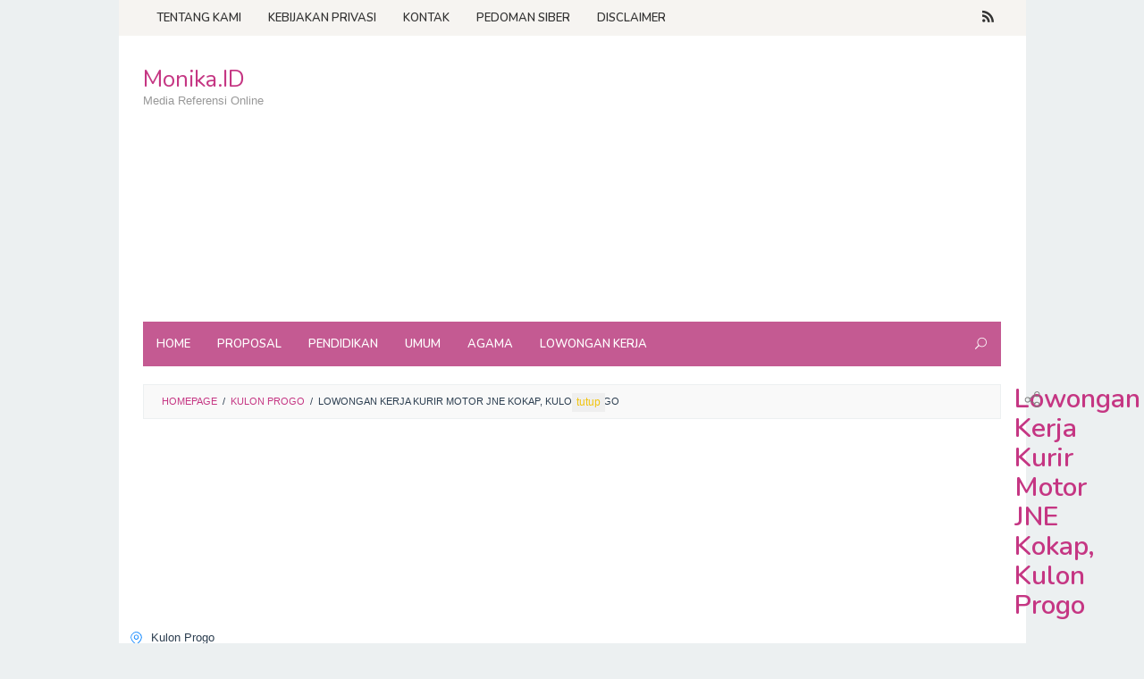

--- FILE ---
content_type: text/html; charset=UTF-8
request_url: https://monika.id/jobs/lowongan-kerja-kurir-motor-jne-kokap-kulon-progo/
body_size: 50317
content:
<!DOCTYPE html>
<html lang="id" prefix="og: https://ogp.me/ns#">
<head itemscope="itemscope" itemtype="https://schema.org/WebSite">
<meta charset="UTF-8">
<meta name="viewport" content="width=device-width, initial-scale=1">
<link rel="profile" href="https://gmpg.org/xfn/11">


<!-- Search Engine Optimization by Rank Math - https://rankmath.com/ -->
<title>Lowongan Kerja Kurir Motor JNE Kokap, Kulon Progo - Monika.ID</title>
<meta name="robots" content="index, follow, max-snippet:-1, max-video-preview:-1, max-image-preview:large"/>
<link rel="canonical" href="https://monika.id/jobs/lowongan-kerja-kurir-motor-jne-kokap-kulon-progo/" />
<meta property="og:locale" content="id_ID" />
<meta property="og:type" content="article" />
<meta property="og:title" content="Lowongan Kerja Kurir Motor JNE Kokap, Kulon Progo - Monika.ID" />
<meta property="og:description" content="JNE Express merupakan perusahaan logistik yang memberikan layanan pengiriman paket dan dokumen. JNE (Jalur Nugraha Ekakurir) memiliki jaringan yang tersebar..." />
<meta property="og:url" content="https://monika.id/jobs/lowongan-kerja-kurir-motor-jne-kokap-kulon-progo/" />
<meta property="og:site_name" content="Monika" />
<meta property="og:image" content="https://monika.id/wp-content/uploads/2023/07/lowongan-kerja-kurir-motor-jne-kokap-kulon-progo_60724.jpg" />
<meta property="og:image:secure_url" content="https://monika.id/wp-content/uploads/2023/07/lowongan-kerja-kurir-motor-jne-kokap-kulon-progo_60724.jpg" />
<meta property="og:image:width" content="800" />
<meta property="og:image:height" content="600" />
<meta property="og:image:alt" content="loker" />
<meta property="og:image:type" content="image/jpeg" />
<meta name="twitter:card" content="summary_large_image" />
<meta name="twitter:title" content="Lowongan Kerja Kurir Motor JNE Kokap, Kulon Progo - Monika.ID" />
<meta name="twitter:description" content="JNE Express merupakan perusahaan logistik yang memberikan layanan pengiriman paket dan dokumen. JNE (Jalur Nugraha Ekakurir) memiliki jaringan yang tersebar..." />
<meta name="twitter:image" content="https://monika.id/wp-content/uploads/2023/07/lowongan-kerja-kurir-motor-jne-kokap-kulon-progo_60724.jpg" />
<script type="application/ld+json" class="rank-math-schema">{"@context":"https://schema.org","@graph":[{"@type":["Person","Organization"],"@id":"https://monika.id/#person","name":"@danprat"},{"@type":"WebSite","@id":"https://monika.id/#website","url":"https://monika.id","name":"Monika","publisher":{"@id":"https://monika.id/#person"},"inLanguage":"id"},{"@type":"ImageObject","@id":"https://monika.id/wp-content/uploads/2023/07/lowongan-kerja-kurir-motor-jne-kokap-kulon-progo_60724.jpg","url":"https://monika.id/wp-content/uploads/2023/07/lowongan-kerja-kurir-motor-jne-kokap-kulon-progo_60724.jpg","width":"800","height":"600","inLanguage":"id"},{"@type":"WebPage","@id":"https://monika.id/jobs/lowongan-kerja-kurir-motor-jne-kokap-kulon-progo/#webpage","url":"https://monika.id/jobs/lowongan-kerja-kurir-motor-jne-kokap-kulon-progo/","name":"Lowongan Kerja Kurir Motor JNE Kokap, Kulon Progo - Monika.ID","datePublished":"2023-07-11T06:25:23+00:00","dateModified":"2023-07-11T06:25:23+00:00","isPartOf":{"@id":"https://monika.id/#website"},"primaryImageOfPage":{"@id":"https://monika.id/wp-content/uploads/2023/07/lowongan-kerja-kurir-motor-jne-kokap-kulon-progo_60724.jpg"},"inLanguage":"id"},{"@type":"JobPosting","title":"Lowongan Kerja Kurir Motor JNE Kokap, Kulon Progo - Monika.ID","description":"JNE Express adalah perusahaan logistik yang memberikan layanan pengiriman barang dan dokumen. JNE (Jalur Nugraha Ekakurir) memiliki jaringan yang luas di Indonesia dan merupakan salah satu perusahaan logistik terkemuka di negara ini.\n\nSebagai pencari kerja dengan posisi kurir motor, JNE Express dapat menjadi pilihan yang baik untuk menjalani karir. Sebagai kurir motor, tugas Anda akan meliputi mengambil paket dari pengirim dan pengiriman ke penerima.\n\nSebagai pencari kerja dengan posisi kurir motor, bekerja di JNE Express dapat memberikan Anda peluang untuk bekerja di industri logistik yang terkemuka di Indonesia. Anda akan terlibat dalam pengiriman barang dan memiliki peluang untuk berinteraksi dengan penerima paket, pengirim, dan rekan kerja dan situasi kerja yang menggairahkan.\n\nLowongan Kerja Kurir Motor JNE Express Sedang membuka lowongan kerja sebagai :\n\nPosisi Kerja : Kurir Motor\n\nKualifikasi :\nMin. Pendidikan SMK/SMA sederajat\nUsia 26 \u2013 38 tahun\nBerpenampilan yang Baik\nTerbiasa Mengendarai Mobil &amp; Minimal Mempunyai SIM A / B1 (Masih Berlaku)\nMemiliki kemampuan komunikasi yang baik, disiplin, tanggung jawab dan jujur\nMemahami dan tanggap dalam kondisi apapun\nMampu bekerja secara individu maupun team\nSehat Jasmani dan Rohani\nBersedia bekerja Shift\nPenempatan Kokap Kulon Progo\n\nCara Melamar Kirimkan berkas lamaran lengkap anda melalui website resmi recruitmen JNE yang tertera pada tombol lamar.\n\nNote :\n\nInformasi dapat berubah sewaktu-waktu dan lowongan akan ditutup apabila kuota/jumlah pelamar terpenuhi (tanpa pemberitahuan).","baseSalary":{"@type":"MonetaryAmount","currency":"IDR","value":{"@type":"QuantitativeValue","value":"3500000-5000000","unitText":"MONTH"}},"datePosted":"2023-07-11","validThrough":"2026-08-23","employmentType":["FULL_TIME"],"hiringOrganization":{"@type":"Organization","name":"Kurir Motor JNE Express","sameAs":"https://monika.id","logo":"https://is1-ssl.mzstatic.com/image/thumb/Purple124/v4/6c/9b/97/6c9b9788-c938-cd02-2da1-5c1f37aca65c/source/256x256bb.jpg"},"jobLocation":{"@type":"Place","address":{"@type":"PostalAddress","streetAddress":"Kokap","addressLocality":"Kulon Progo","addressRegion":"DI Yogyakarta","postalCode":"55653","addressCountry":"Indonesia"}},"image":{"@id":"https://monika.id/wp-content/uploads/2023/07/lowongan-kerja-kurir-motor-jne-kokap-kulon-progo_60724.jpg"},"@id":"https://monika.id/jobs/lowongan-kerja-kurir-motor-jne-kokap-kulon-progo/#schema-136051","mainEntityOfPage":{"@id":"https://monika.id/jobs/lowongan-kerja-kurir-motor-jne-kokap-kulon-progo/#webpage"}}]}</script>
<!-- /Plugin WordPress Rank Math SEO -->

<link rel='dns-prefetch' href='//fonts.googleapis.com' />
<link rel="alternate" type="application/rss+xml" title="Monika.ID &raquo; Feed" href="https://monika.id/feed/" />
<link rel="alternate" type="application/rss+xml" title="Monika.ID &raquo; Umpan Komentar" href="https://monika.id/comments/feed/" />
<link rel="alternate" title="oEmbed (JSON)" type="application/json+oembed" href="https://monika.id/wp-json/oembed/1.0/embed?url=https%3A%2F%2Fmonika.id%2Fjobs%2Flowongan-kerja-kurir-motor-jne-kokap-kulon-progo%2F" />
<link rel="alternate" title="oEmbed (XML)" type="text/xml+oembed" href="https://monika.id/wp-json/oembed/1.0/embed?url=https%3A%2F%2Fmonika.id%2Fjobs%2Flowongan-kerja-kurir-motor-jne-kokap-kulon-progo%2F&#038;format=xml" />
<style id='wp-img-auto-sizes-contain-inline-css' type='text/css'>
img:is([sizes=auto i],[sizes^="auto," i]){contain-intrinsic-size:3000px 1500px}
/*# sourceURL=wp-img-auto-sizes-contain-inline-css */
</style>
<style id='wp-emoji-styles-inline-css' type='text/css'>

	img.wp-smiley, img.emoji {
		display: inline !important;
		border: none !important;
		box-shadow: none !important;
		height: 1em !important;
		width: 1em !important;
		margin: 0 0.07em !important;
		vertical-align: -0.1em !important;
		background: none !important;
		padding: 0 !important;
	}
/*# sourceURL=wp-emoji-styles-inline-css */
</style>
<style id='wp-block-library-inline-css' type='text/css'>
:root{--wp-block-synced-color:#7a00df;--wp-block-synced-color--rgb:122,0,223;--wp-bound-block-color:var(--wp-block-synced-color);--wp-editor-canvas-background:#ddd;--wp-admin-theme-color:#007cba;--wp-admin-theme-color--rgb:0,124,186;--wp-admin-theme-color-darker-10:#006ba1;--wp-admin-theme-color-darker-10--rgb:0,107,160.5;--wp-admin-theme-color-darker-20:#005a87;--wp-admin-theme-color-darker-20--rgb:0,90,135;--wp-admin-border-width-focus:2px}@media (min-resolution:192dpi){:root{--wp-admin-border-width-focus:1.5px}}.wp-element-button{cursor:pointer}:root .has-very-light-gray-background-color{background-color:#eee}:root .has-very-dark-gray-background-color{background-color:#313131}:root .has-very-light-gray-color{color:#eee}:root .has-very-dark-gray-color{color:#313131}:root .has-vivid-green-cyan-to-vivid-cyan-blue-gradient-background{background:linear-gradient(135deg,#00d084,#0693e3)}:root .has-purple-crush-gradient-background{background:linear-gradient(135deg,#34e2e4,#4721fb 50%,#ab1dfe)}:root .has-hazy-dawn-gradient-background{background:linear-gradient(135deg,#faaca8,#dad0ec)}:root .has-subdued-olive-gradient-background{background:linear-gradient(135deg,#fafae1,#67a671)}:root .has-atomic-cream-gradient-background{background:linear-gradient(135deg,#fdd79a,#004a59)}:root .has-nightshade-gradient-background{background:linear-gradient(135deg,#330968,#31cdcf)}:root .has-midnight-gradient-background{background:linear-gradient(135deg,#020381,#2874fc)}:root{--wp--preset--font-size--normal:16px;--wp--preset--font-size--huge:42px}.has-regular-font-size{font-size:1em}.has-larger-font-size{font-size:2.625em}.has-normal-font-size{font-size:var(--wp--preset--font-size--normal)}.has-huge-font-size{font-size:var(--wp--preset--font-size--huge)}.has-text-align-center{text-align:center}.has-text-align-left{text-align:left}.has-text-align-right{text-align:right}.has-fit-text{white-space:nowrap!important}#end-resizable-editor-section{display:none}.aligncenter{clear:both}.items-justified-left{justify-content:flex-start}.items-justified-center{justify-content:center}.items-justified-right{justify-content:flex-end}.items-justified-space-between{justify-content:space-between}.screen-reader-text{border:0;clip-path:inset(50%);height:1px;margin:-1px;overflow:hidden;padding:0;position:absolute;width:1px;word-wrap:normal!important}.screen-reader-text:focus{background-color:#ddd;clip-path:none;color:#444;display:block;font-size:1em;height:auto;left:5px;line-height:normal;padding:15px 23px 14px;text-decoration:none;top:5px;width:auto;z-index:100000}html :where(.has-border-color){border-style:solid}html :where([style*=border-top-color]){border-top-style:solid}html :where([style*=border-right-color]){border-right-style:solid}html :where([style*=border-bottom-color]){border-bottom-style:solid}html :where([style*=border-left-color]){border-left-style:solid}html :where([style*=border-width]){border-style:solid}html :where([style*=border-top-width]){border-top-style:solid}html :where([style*=border-right-width]){border-right-style:solid}html :where([style*=border-bottom-width]){border-bottom-style:solid}html :where([style*=border-left-width]){border-left-style:solid}html :where(img[class*=wp-image-]){height:auto;max-width:100%}:where(figure){margin:0 0 1em}html :where(.is-position-sticky){--wp-admin--admin-bar--position-offset:var(--wp-admin--admin-bar--height,0px)}@media screen and (max-width:600px){html :where(.is-position-sticky){--wp-admin--admin-bar--position-offset:0px}}

/*# sourceURL=wp-block-library-inline-css */
</style><style id='global-styles-inline-css' type='text/css'>
:root{--wp--preset--aspect-ratio--square: 1;--wp--preset--aspect-ratio--4-3: 4/3;--wp--preset--aspect-ratio--3-4: 3/4;--wp--preset--aspect-ratio--3-2: 3/2;--wp--preset--aspect-ratio--2-3: 2/3;--wp--preset--aspect-ratio--16-9: 16/9;--wp--preset--aspect-ratio--9-16: 9/16;--wp--preset--color--black: #000000;--wp--preset--color--cyan-bluish-gray: #abb8c3;--wp--preset--color--white: #ffffff;--wp--preset--color--pale-pink: #f78da7;--wp--preset--color--vivid-red: #cf2e2e;--wp--preset--color--luminous-vivid-orange: #ff6900;--wp--preset--color--luminous-vivid-amber: #fcb900;--wp--preset--color--light-green-cyan: #7bdcb5;--wp--preset--color--vivid-green-cyan: #00d084;--wp--preset--color--pale-cyan-blue: #8ed1fc;--wp--preset--color--vivid-cyan-blue: #0693e3;--wp--preset--color--vivid-purple: #9b51e0;--wp--preset--gradient--vivid-cyan-blue-to-vivid-purple: linear-gradient(135deg,rgb(6,147,227) 0%,rgb(155,81,224) 100%);--wp--preset--gradient--light-green-cyan-to-vivid-green-cyan: linear-gradient(135deg,rgb(122,220,180) 0%,rgb(0,208,130) 100%);--wp--preset--gradient--luminous-vivid-amber-to-luminous-vivid-orange: linear-gradient(135deg,rgb(252,185,0) 0%,rgb(255,105,0) 100%);--wp--preset--gradient--luminous-vivid-orange-to-vivid-red: linear-gradient(135deg,rgb(255,105,0) 0%,rgb(207,46,46) 100%);--wp--preset--gradient--very-light-gray-to-cyan-bluish-gray: linear-gradient(135deg,rgb(238,238,238) 0%,rgb(169,184,195) 100%);--wp--preset--gradient--cool-to-warm-spectrum: linear-gradient(135deg,rgb(74,234,220) 0%,rgb(151,120,209) 20%,rgb(207,42,186) 40%,rgb(238,44,130) 60%,rgb(251,105,98) 80%,rgb(254,248,76) 100%);--wp--preset--gradient--blush-light-purple: linear-gradient(135deg,rgb(255,206,236) 0%,rgb(152,150,240) 100%);--wp--preset--gradient--blush-bordeaux: linear-gradient(135deg,rgb(254,205,165) 0%,rgb(254,45,45) 50%,rgb(107,0,62) 100%);--wp--preset--gradient--luminous-dusk: linear-gradient(135deg,rgb(255,203,112) 0%,rgb(199,81,192) 50%,rgb(65,88,208) 100%);--wp--preset--gradient--pale-ocean: linear-gradient(135deg,rgb(255,245,203) 0%,rgb(182,227,212) 50%,rgb(51,167,181) 100%);--wp--preset--gradient--electric-grass: linear-gradient(135deg,rgb(202,248,128) 0%,rgb(113,206,126) 100%);--wp--preset--gradient--midnight: linear-gradient(135deg,rgb(2,3,129) 0%,rgb(40,116,252) 100%);--wp--preset--font-size--small: 13px;--wp--preset--font-size--medium: 20px;--wp--preset--font-size--large: 36px;--wp--preset--font-size--x-large: 42px;--wp--preset--spacing--20: 0.44rem;--wp--preset--spacing--30: 0.67rem;--wp--preset--spacing--40: 1rem;--wp--preset--spacing--50: 1.5rem;--wp--preset--spacing--60: 2.25rem;--wp--preset--spacing--70: 3.38rem;--wp--preset--spacing--80: 5.06rem;--wp--preset--shadow--natural: 6px 6px 9px rgba(0, 0, 0, 0.2);--wp--preset--shadow--deep: 12px 12px 50px rgba(0, 0, 0, 0.4);--wp--preset--shadow--sharp: 6px 6px 0px rgba(0, 0, 0, 0.2);--wp--preset--shadow--outlined: 6px 6px 0px -3px rgb(255, 255, 255), 6px 6px rgb(0, 0, 0);--wp--preset--shadow--crisp: 6px 6px 0px rgb(0, 0, 0);}:where(.is-layout-flex){gap: 0.5em;}:where(.is-layout-grid){gap: 0.5em;}body .is-layout-flex{display: flex;}.is-layout-flex{flex-wrap: wrap;align-items: center;}.is-layout-flex > :is(*, div){margin: 0;}body .is-layout-grid{display: grid;}.is-layout-grid > :is(*, div){margin: 0;}:where(.wp-block-columns.is-layout-flex){gap: 2em;}:where(.wp-block-columns.is-layout-grid){gap: 2em;}:where(.wp-block-post-template.is-layout-flex){gap: 1.25em;}:where(.wp-block-post-template.is-layout-grid){gap: 1.25em;}.has-black-color{color: var(--wp--preset--color--black) !important;}.has-cyan-bluish-gray-color{color: var(--wp--preset--color--cyan-bluish-gray) !important;}.has-white-color{color: var(--wp--preset--color--white) !important;}.has-pale-pink-color{color: var(--wp--preset--color--pale-pink) !important;}.has-vivid-red-color{color: var(--wp--preset--color--vivid-red) !important;}.has-luminous-vivid-orange-color{color: var(--wp--preset--color--luminous-vivid-orange) !important;}.has-luminous-vivid-amber-color{color: var(--wp--preset--color--luminous-vivid-amber) !important;}.has-light-green-cyan-color{color: var(--wp--preset--color--light-green-cyan) !important;}.has-vivid-green-cyan-color{color: var(--wp--preset--color--vivid-green-cyan) !important;}.has-pale-cyan-blue-color{color: var(--wp--preset--color--pale-cyan-blue) !important;}.has-vivid-cyan-blue-color{color: var(--wp--preset--color--vivid-cyan-blue) !important;}.has-vivid-purple-color{color: var(--wp--preset--color--vivid-purple) !important;}.has-black-background-color{background-color: var(--wp--preset--color--black) !important;}.has-cyan-bluish-gray-background-color{background-color: var(--wp--preset--color--cyan-bluish-gray) !important;}.has-white-background-color{background-color: var(--wp--preset--color--white) !important;}.has-pale-pink-background-color{background-color: var(--wp--preset--color--pale-pink) !important;}.has-vivid-red-background-color{background-color: var(--wp--preset--color--vivid-red) !important;}.has-luminous-vivid-orange-background-color{background-color: var(--wp--preset--color--luminous-vivid-orange) !important;}.has-luminous-vivid-amber-background-color{background-color: var(--wp--preset--color--luminous-vivid-amber) !important;}.has-light-green-cyan-background-color{background-color: var(--wp--preset--color--light-green-cyan) !important;}.has-vivid-green-cyan-background-color{background-color: var(--wp--preset--color--vivid-green-cyan) !important;}.has-pale-cyan-blue-background-color{background-color: var(--wp--preset--color--pale-cyan-blue) !important;}.has-vivid-cyan-blue-background-color{background-color: var(--wp--preset--color--vivid-cyan-blue) !important;}.has-vivid-purple-background-color{background-color: var(--wp--preset--color--vivid-purple) !important;}.has-black-border-color{border-color: var(--wp--preset--color--black) !important;}.has-cyan-bluish-gray-border-color{border-color: var(--wp--preset--color--cyan-bluish-gray) !important;}.has-white-border-color{border-color: var(--wp--preset--color--white) !important;}.has-pale-pink-border-color{border-color: var(--wp--preset--color--pale-pink) !important;}.has-vivid-red-border-color{border-color: var(--wp--preset--color--vivid-red) !important;}.has-luminous-vivid-orange-border-color{border-color: var(--wp--preset--color--luminous-vivid-orange) !important;}.has-luminous-vivid-amber-border-color{border-color: var(--wp--preset--color--luminous-vivid-amber) !important;}.has-light-green-cyan-border-color{border-color: var(--wp--preset--color--light-green-cyan) !important;}.has-vivid-green-cyan-border-color{border-color: var(--wp--preset--color--vivid-green-cyan) !important;}.has-pale-cyan-blue-border-color{border-color: var(--wp--preset--color--pale-cyan-blue) !important;}.has-vivid-cyan-blue-border-color{border-color: var(--wp--preset--color--vivid-cyan-blue) !important;}.has-vivid-purple-border-color{border-color: var(--wp--preset--color--vivid-purple) !important;}.has-vivid-cyan-blue-to-vivid-purple-gradient-background{background: var(--wp--preset--gradient--vivid-cyan-blue-to-vivid-purple) !important;}.has-light-green-cyan-to-vivid-green-cyan-gradient-background{background: var(--wp--preset--gradient--light-green-cyan-to-vivid-green-cyan) !important;}.has-luminous-vivid-amber-to-luminous-vivid-orange-gradient-background{background: var(--wp--preset--gradient--luminous-vivid-amber-to-luminous-vivid-orange) !important;}.has-luminous-vivid-orange-to-vivid-red-gradient-background{background: var(--wp--preset--gradient--luminous-vivid-orange-to-vivid-red) !important;}.has-very-light-gray-to-cyan-bluish-gray-gradient-background{background: var(--wp--preset--gradient--very-light-gray-to-cyan-bluish-gray) !important;}.has-cool-to-warm-spectrum-gradient-background{background: var(--wp--preset--gradient--cool-to-warm-spectrum) !important;}.has-blush-light-purple-gradient-background{background: var(--wp--preset--gradient--blush-light-purple) !important;}.has-blush-bordeaux-gradient-background{background: var(--wp--preset--gradient--blush-bordeaux) !important;}.has-luminous-dusk-gradient-background{background: var(--wp--preset--gradient--luminous-dusk) !important;}.has-pale-ocean-gradient-background{background: var(--wp--preset--gradient--pale-ocean) !important;}.has-electric-grass-gradient-background{background: var(--wp--preset--gradient--electric-grass) !important;}.has-midnight-gradient-background{background: var(--wp--preset--gradient--midnight) !important;}.has-small-font-size{font-size: var(--wp--preset--font-size--small) !important;}.has-medium-font-size{font-size: var(--wp--preset--font-size--medium) !important;}.has-large-font-size{font-size: var(--wp--preset--font-size--large) !important;}.has-x-large-font-size{font-size: var(--wp--preset--font-size--x-large) !important;}
/*# sourceURL=global-styles-inline-css */
</style>

<style id='classic-theme-styles-inline-css' type='text/css'>
/*! This file is auto-generated */
.wp-block-button__link{color:#fff;background-color:#32373c;border-radius:9999px;box-shadow:none;text-decoration:none;padding:calc(.667em + 2px) calc(1.333em + 2px);font-size:1.125em}.wp-block-file__button{background:#32373c;color:#fff;text-decoration:none}
/*# sourceURL=/wp-includes/css/classic-themes.min.css */
</style>
<link rel='stylesheet' id='idblog-core-css' href='https://monika.id/wp-content/plugins/idblog-core/css/idblog-core.css?ver=1.0.0' type='text/css' media='all' />
<style id='idblog-core-inline-css' type='text/css'>
.gmr-ab-authorname span.uname a{color:#222222 !important;}.gmr-ab-desc {color:#aaaaaa !important;}.gmr-ab-web a{color:#dddddd !important;}
/*# sourceURL=idblog-core-inline-css */
</style>
<link rel='stylesheet' id='superfast-fonts-css' href='https://fonts.googleapis.com/css?family=Nunito%3Aregular%2C700%2C600%2C300%26subset%3Dlatin%2C&#038;ver=2.0.8' type='text/css' media='all' />
<link rel='stylesheet' id='superfast-nonamp-css' href='https://monika.id/wp-content/themes/superfast/style-nonamp.css?ver=2.0.8' type='text/css' media='all' />
<link rel='stylesheet' id='superfast-style-css' href='https://monika.id/wp-content/themes/superfast/style.css?ver=2.0.8' type='text/css' media='all' />
<style id='superfast-style-inline-css' type='text/css'>
body{color:#2c3e50;font-family:"Helvetica Neue",sans-serif;font-weight:500;font-size:13px;}kbd,a.button:hover,button:hover,.button:hover,button.button:hover,input[type="button"]:hover,input[type="reset"]:hover,input[type="submit"]:hover,a.button:focus,button:focus,.button:focus,button.button:focus,input[type="button"]:focus,input[type="reset"]:focus,input[type="submit"]:focus,a.button:active,button:active,.button:active,button.button:active,input[type="button"]:active,input[type="reset"]:active,input[type="submit"]:active,.tagcloud a:hover,.tagcloud a:focus,.tagcloud a:active{background-color:#c53683;}a,a:hover,a:focus,a:active{color:#c53683;}ul.page-numbers li span.page-numbers,ul.page-numbers li a:hover,.page-links a .page-link-number:hover,a.button,button,.button,button.button,input[type="button"],input[type="reset"],input[type="submit"],.tagcloud a,.sticky .gmr-box-content,.gmr-theme div.sharedaddy h3.sd-title:before,.gmr-theme div.idblog-related-post h3.related-title:before,.idblog-social-share h3:before,.bypostauthor > .comment-body{border-color:#c53683;}.site-header{-webkit-background-size:auto;-moz-background-size:auto;-o-background-size:auto;background-size:auto;background-repeat:repeat;background-position:center top;background-attachment:scroll;background-color:#ffffff;}.site-title a{color:#c53683;}.site-description{color:#999999;}.gmr-logo{margin-top:15px;}.gmr-menuwrap{background-color:#c45a92;}#gmr-responsive-menu,.gmr-mainmenu #primary-menu > li > a,.search-trigger .gmr-icon{color:#ffffff;}#primary-menu > li.menu-border > a span{border-color:#ffffff;}#gmr-responsive-menu:hover,.gmr-mainmenu #primary-menu > li:hover > a,.gmr-mainmenu #primary-menu > li.current-menu-item > a,.gmr-mainmenu #primary-menu > li.current-menu-ancestor > a,.gmr-mainmenu #primary-menu > li.current_page_item > a,.gmr-mainmenu #primary-menu > li.current_page_ancestor > a,.search-trigger .gmr-icon:hover{color:#dddddd;}.gmr-mainmenu #primary-menu > li.menu-border:hover > a span,.gmr-mainmenu #primary-menu > li.menu-border.current-menu-item > a span,.gmr-mainmenu #primary-menu > li.menu-border.current-menu-ancestor > a span,.gmr-mainmenu #primary-menu > li.menu-border.current_page_item > a span,.gmr-mainmenu #primary-menu > li.menu-border.current_page_ancestor > a span{border-color:#dddddd;}.gmr-mainmenu #primary-menu > li:hover > a,.gmr-mainmenu #primary-menu > li.current-menu-item > a,.gmr-mainmenu #primary-menu > li.current-menu-ancestor > a,.gmr-mainmenu #primary-menu > li.current_page_item > a,.gmr-mainmenu #primary-menu > li.current_page_ancestor > a{background-color:#c53683;}.gmr-secondmenuwrap{background-color:#f6f4f1;}#gmr-secondaryresponsive-menu,.gmr-secondmenu #primary-menu > li > a,.gmr-social-icon ul > li > a{color:#333333;}.gmr-secondmenu #primary-menu > li.menu-border > a span{border-color:#333333;}#gmr-secondaryresponsive-menu:hover,.gmr-secondmenu #primary-menu > li:hover > a,.gmr-secondmenu #primary-menu .current-menu-item > a,.gmr-secondmenu #primary-menu .current-menu-ancestor > a,.gmr-secondmenu #primary-menu .current_page_item > a,.gmr-secondmenu #primary-menu .current_page_ancestor > a,.gmr-social-icon ul > li > a:hover{color:#c53683;}.gmr-secondmenu #primary-menu > li.menu-border:hover > a span,.gmr-secondmenu #primary-menu > li.menu-border.current-menu-item > a span,.gmr-secondmenu #primary-menu > li.menu-border.current-menu-ancestor > a span,.gmr-secondmenu #primary-menu > li.menu-border.current_page_item > a span,.gmr-secondmenu #primary-menu > li.menu-border.current_page_ancestor > a span{border-color:#c53683;}.gmr-content{background-color:#fff;}h1,h2,h3,h4,h5,h6,.h1,.h2,.h3,.h4,.h5,.h6,.site-title,#gmr-responsive-menu,#primary-menu > li > a{font-family:"Nunito","Helvetica", Arial;}h1{font-size:30px;}h2{font-size:26px;}h3{font-size:24px;}h4{font-size:22px;}h5{font-size:20px;}h6{font-size:18px;}.widget-footer{background-color:#3d566e;color:#ecf0f1;}.widget-footer a{color:#f39c12;}.widget-footer a:hover{color:#f1c40f;}.site-footer{background-color:#2c3e50;color:#f1c40f;}.site-footer a{color:#ecf0f1;}.site-footer a:hover{color:#bdc3c7;}
/*# sourceURL=superfast-style-inline-css */
</style>
<link rel='stylesheet' id='thjmf-public-style-css' href='https://monika.id/wp-content/plugins/job-manager-career/assets/css/thjmf-public.css?ver=6e0728ebb67d668afa587a54f804e703' type='text/css' media='all' />
<link rel='stylesheet' id='dashicons-css' href='https://monika.id/wp-includes/css/dashicons.min.css?ver=6e0728ebb67d668afa587a54f804e703' type='text/css' media='all' />
<script type="text/javascript" src="https://monika.id/wp-includes/js/jquery/jquery.min.js?ver=3.7.1" id="jquery-core-js"></script>
<script type="text/javascript" src="https://monika.id/wp-includes/js/jquery/jquery-migrate.min.js?ver=3.4.1" id="jquery-migrate-js"></script>
<link rel="https://api.w.org/" href="https://monika.id/wp-json/" /><script async src="https://pagead2.googlesyndication.com/pagead/js/adsbygoogle.js?client=ca-pub-5463185436652535"
     crossorigin="anonymous"></script><link rel="icon" href="https://monika.id/wp-content/uploads/2023/05/cropped-monikaid-logo-60x60.png" sizes="32x32" />
<link rel="icon" href="https://monika.id/wp-content/uploads/2023/05/cropped-monikaid-logo.png" sizes="192x192" />
<link rel="apple-touch-icon" href="https://monika.id/wp-content/uploads/2023/05/cropped-monikaid-logo.png" />
<meta name="msapplication-TileImage" content="https://monika.id/wp-content/uploads/2023/05/cropped-monikaid-logo.png" />
</head>

<body data-rsssl=1 class="wp-singular thjm_jobs-template-default single single-thjm_jobs postid-60724 wp-theme-superfast gmr-theme idtheme kentooz gmr-sticky gmr-box-layout thjmf-single-job-page thjmf-job-body-js thjmf-theme-superfast" itemscope="itemscope" itemtype="https://schema.org/WebPage">
<div class="site inner-wrap" id="site-container">

	<a class="skip-link screen-reader-text" href="#main">Loncat ke konten</a>

	
		
		<header id="masthead" class="site-header" role="banner" itemscope="itemscope" itemtype="https://schema.org/WPHeader">

			<div class="close-topnavmenu-wrap"><a id="close-topnavmenu-button" rel="nofollow" href="#"><span class="icon_close_alt2"></span></a></div>
							<div class="gmr-secondmenuwrap clearfix">
					<div class="container">
													<nav id="site-navigation" class="gmr-secondmenu" role="navigation" itemscope="itemscope" itemtype="https://schema.org/SiteNavigationElement">
								<ul id="primary-menu" class="menu"><li id="menu-item-49528" class="menu-item menu-item-type-post_type menu-item-object-page menu-item-49528"><a href="https://monika.id/tentang-kami/" itemprop="url"><span itemprop="name">Tentang Kami</span></a></li>
<li id="menu-item-49529" class="menu-item menu-item-type-post_type menu-item-object-page menu-item-49529"><a href="https://monika.id/kebijakan-privasi/" itemprop="url"><span itemprop="name">Kebijakan Privasi</span></a></li>
<li id="menu-item-49530" class="menu-item menu-item-type-post_type menu-item-object-page menu-item-49530"><a href="https://monika.id/kontak/" itemprop="url"><span itemprop="name">Kontak</span></a></li>
<li id="menu-item-49531" class="menu-item menu-item-type-post_type menu-item-object-page menu-item-49531"><a href="https://monika.id/pedoman-siber/" itemprop="url"><span itemprop="name">Pedoman Siber</span></a></li>
<li id="menu-item-49532" class="menu-item menu-item-type-post_type menu-item-object-page menu-item-49532"><a href="https://monika.id/disclaimer/" itemprop="url"><span itemprop="name">Disclaimer</span></a></li>
</ul>							</nav><!-- #site-navigation -->
													<nav id="site-navigation" class="gmr-social-icon" role="navigation" itemscope="itemscope" itemtype="https://schema.org/SiteNavigationElement">
							<ul class="pull-right">
								<li><a href="https://monika.id/feed/" title="RSS" rel="nofollow"><span class="social_rss"></span></a></li>							</ul>
						</nav><!-- #site-navigation -->
					</div>
				</div>
			
						<div class="container">
					<div class="clearfix gmr-headwrapper">
						<div class="gmr-logomobile"><div class="gmr-logo"><div class="site-title" itemprop="headline"><a href="https://monika.id/" itemprop="url" title="Monika.ID">Monika.ID</a></div><span class="site-description" itemprop="description">Media Referensi Online</span></div></div><div class="idblog-topbanner"><!-- monika kotak -->
<ins class="adsbygoogle"
     style="display:block"
     data-ad-client="ca-pub-5463185436652535"
     data-ad-slot="2561112675"
     data-ad-format="auto"
     data-full-width-responsive="true"></ins>
<script>
     (adsbygoogle = window.adsbygoogle || []).push({});
</script></div>					</div>
				</div>
			
			<div class="top-header">
								<div class="container">
									<div class="gmr-menuwrap clearfix">
											<a id="gmr-responsive-menu" href="#menus">
							MENU						</a>
						<nav id="site-navigation" class="gmr-mainmenu" role="navigation" itemscope="itemscope" itemtype="https://schema.org/SiteNavigationElement">
							<ul id="primary-menu" class="menu"><li id="menu-item-14" class="menu-item menu-item-type-custom menu-item-object-custom menu-item-home menu-item-14"><a href="https://monika.id/" itemprop="url"><span itemprop="name">Home</span></a></li>
<li id="menu-item-13" class="menu-item menu-item-type-taxonomy menu-item-object-category menu-item-13"><a href="https://monika.id/category/proposal/" itemprop="url"><span itemprop="name">Proposal</span></a></li>
<li id="menu-item-49554" class="menu-item menu-item-type-taxonomy menu-item-object-category menu-item-49554"><a href="https://monika.id/category/pendidikan/" itemprop="url"><span itemprop="name">Pendidikan</span></a></li>
<li id="menu-item-49555" class="menu-item menu-item-type-taxonomy menu-item-object-category menu-item-49555"><a href="https://monika.id/category/umum/" itemprop="url"><span itemprop="name">Umum</span></a></li>
<li id="menu-item-49556" class="menu-item menu-item-type-taxonomy menu-item-object-category menu-item-49556"><a href="https://monika.id/category/agama/" itemprop="url"><span itemprop="name">Agama</span></a></li>
<li id="menu-item-58750" class="menu-item menu-item-type-post_type menu-item-object-page menu-item-58750"><a href="https://monika.id/lowongan-kerja/" itemprop="url"><span itemprop="name">Lowongan Kerja</span></a></li>
<li class="menu-item menu-item-type-search-btn gmr-search pull-right"><form method="get" class="gmr-searchform searchform" action="https://monika.id/"><input type="text" name="s" id="s" placeholder="Pencarian" /><div class="search-trigger"><a href="#" class="gmr-icon icon_close" itemprop="url"></a><a href="#" class="gmr-icon icon_search"></a></div></form></li></ul>						</nav><!-- #site-navigation -->
					</div>
				</div>
			</div><!-- .top-header -->
		</header><!-- #masthead -->

		
			<div id="content" class="gmr-content">
									
						<div class="container">
				<div class="row">
								<div class="col-md-12">
				<div class="breadcrumbs" itemscope itemtype="https://schema.org/BreadcrumbList">
																										<span class="first-cl" itemprop="itemListElement" itemscope itemtype="https://schema.org/ListItem">
									<a itemscope itemtype="https://schema.org/WebPage" itemprop="item" itemid="https://monika.id/" href="https://monika.id/"><span itemprop="name">Homepage</span></a>
									<span itemprop="position" content="1"></span>
								</span>
														<span class="separator">/</span>
																																<span class="0-cl" itemprop="itemListElement" itemscope itemtype="https://schema.org/ListItem">
									<a itemscope itemtype="https://schema.org/WebPage" itemprop="item" itemid="https://monika.id/thjm_job_locations/kulon-progo/" href="https://monika.id/thjm_job_locations/kulon-progo/"><span itemprop="name">Kulon Progo</span></a>
									<span itemprop="position" content="2"></span>
								</span>
														<span class="separator">/</span>
																								<span class="last-cl" itemscope itemtype="https://schema.org/ListItem">
							<span itemprop="name">Lowongan Kerja Kurir Motor JNE Kokap,  Kulon Progo</span>
							<span itemprop="position" content="3"></span>
							</span>
															</div>
			</div>
				<div id="primary" class="content-area thjmf-job-contents"><main id="main" class="site-main" role="main"><div id="thjmf_job-60724" class="thjmf-single-job">

	<header class="entry-header">
		
<div class="thjmf-job-header thjmf-js-job-header thjmf-job-share-on">
    <div class="thjmf-job-title-group">
        <h1 class="thjmf-job-title thjmf-js-job-title entry-title"><a href="https://monika.id/jobs/lowongan-kerja-kurir-motor-jne-kokap-kulon-progo/">Lowongan Kerja Kurir Motor JNE Kokap,  Kulon Progo</a></h1>
        <div class="thjmf-title-actions">
                            <div class="thjmf-share-job">
                    <img src="https://monika.id/wp-content/plugins/job-manager-career/assets/images/share.svg" class="thjmf-social-share" />
                    <div class="thjmf-social-share-icons">
                                                    <a href="/cdn-cgi/l/email-protection#[base64]" target="_blank">
                                <img src="https://monika.id/wp-content/plugins/job-manager-career/assets/images/email-share.svg" alt="Share to email" />
                            </a>
                                                                            <a href="https://wa.me/?text=Check+out+this+job+opening+at+Monika.ID+for+Lowongan+Kerja+Kurir+Motor+JNE+Kokap%2C++Kulon+Progo.+%3Ca+href%3D%22https%3A%2F%2Fmonika.id%2Fjobs%2Flowongan-kerja-kurir-motor-jne-kokap-kulon-progo%2F%22%3EView+Job%3C%2Fa%3E" target="_blank">
                                <img src="https://monika.id/wp-content/plugins/job-manager-career/assets/images/whatsapp-share.svg" alt="Share to whatsapp" />
                            </a>
                                                                            <a href="https://www.facebook.com/sharer/sharer.php?u=https%3A%2F%2Fmonika.id%2Fjobs%2Flowongan-kerja-kurir-motor-jne-kokap-kulon-progo%2F" target="_blank">
                                <img src="https://monika.id/wp-content/plugins/job-manager-career/assets/images/facebook-share.svg" alt="Share to facebook" />
                            </a>
                                                                            <a href="https://twitter.com/share?url=https%3A%2F%2Fmonika.id%2Fjobs%2Flowongan-kerja-kurir-motor-jne-kokap-kulon-progo%2F" target="_blank">
                                <img src="https://monika.id/wp-content/plugins/job-manager-career/assets/images/twitter-share.svg" alt="Share to twitter" />
                            </a>
                                                                            <a href="http://www.linkedin.com/shareArticle?mini=true&#038;url=https%3A%2F%2Fmonika.id%2Fjobs%2Flowongan-kerja-kurir-motor-jne-kokap-kulon-progo%2F" target="_blank">
                                <img src="https://monika.id/wp-content/plugins/job-manager-career/assets/images/linkedin-share.svg" alt="Share to linkedin" />
                            </a>
                                            </div>
                </div>
                                </div>
    </div>
</div>    <div class="thjmf-single-job-tags">
        <div class="thjmf-job-tags">    <span class="thjmf-job-tag">
        <img src="https://monika.id/wp-content/plugins/job-manager-career/assets/images/location.svg" alt="Location" />
        Kulon Progo    </span>
</div>    </div>
    	</header>
	<div class="entry-jobs entry-content">
		    <div class="thjmf-single-job-content">
        <p>JNE Express merupakan perusahaan logistik yang memberikan layanan pengiriman paket dan dokumen. JNE (Jalur Nugraha Ekakurir) memiliki jaringan yang tersebar di Indonesia dan merupakan salah satu perusahaan logistik terbesar di negara ini.</p>
<p>Sebagai pencari kerja dengan posisi kurir motor, JNE Express dapat menjadi opsi yang menarik untuk menjalani karir. Sebagai kurir motor, tugas Anda akan meliputi mengambil paket dari lokasi pengirim dan pengiriman ke lokasi penerima.</p>
<p>Sebagai pencari kerja dengan posisi kurir motor, bekerja di JNE Express dapat memberikan Anda peluang untuk bekerja di sektor logistik yang berkembang di Indonesia. Anda akan terlibat dalam pengiriman barang dan memiliki peluang untuk berinteraksi dengan penerima paket, pengirim, dan rekan kerja dan lingkungan kerja yang menggairahkan.</p>
<p style="text-align: justify;">Info Loker Kurir Motor JNE Sedang membuka lowongan kerja sebagai :</p>
<p><strong>Posisi Kerja : Kurir Motor</strong></p>
<h3>Kualifikasi :</h3>
<ul>
<li>Min. Pendidikan SMK/SMA sederajat</li>
<li>Usia 26 – 38 tahun</li>
<li>Berpenampilan yang Baik</li>
<li>Terbiasa Mengendarai Mobil &amp; Minimal Mempunyai SIM A / B1 (Masih Berlaku)</li>
<li>Memiliki kemampuan komunikasi yang baik, disiplin, tanggung jawab dan jujur</li>
<li>Memahami dan tanggap dalam kondisi apapun</li>
<li>Mampu bekerja secara individu maupun team</li>
<li>Sehat Jasmani dan Rohani</li>
<li>Bersedia bekerja Shift</li>
<li>Penempatan <strong>Kokap Kulon Progo</strong></li>
</ul>
<p>Cara Melamar Kirimkan berkas lamaran lengkap anda melalui website resmi recruitmen JNE yang tertera pada tombol aplikasi.</p>
<p>Note :</p>
<p>Informasi dapat berubah sewaktu-waktu dan lowongan akan ditutup apabila kuota/jumlah pelamar terpenuhi (tanpa pemberitahuan).</p>
<p><a href="https://recruitment.jnesub.co.id/karir" target="_blank" rel="noopener">Kirim Lamaran</a></p>
<div class="idblog-social-share"><h3>Sebarkan ini:</h3><ul class="idblog-socialicon-share"><li class="facebook"><a href="https://www.facebook.com/sharer/sharer.php?u=https%3A%2F%2Fmonika.id%2Fjobs%2Flowongan-kerja-kurir-motor-jne-kokap-kulon-progo%2F" class="gmr-share-facebook" rel="nofollow" title="Sebarkan ini"><svg xmlns="http://www.w3.org/2000/svg" xmlns:xlink="http://www.w3.org/1999/xlink" aria-hidden="true" role="img" width="0.49em" height="1em" preserveAspectRatio="xMidYMid meet" viewBox="0 0 486.037 1000"><path d="M124.074 1000V530.771H0V361.826h124.074V217.525C124.074 104.132 197.365 0 366.243 0C434.619 0 485.18 6.555 485.18 6.555l-3.984 157.766s-51.564-.502-107.833-.502c-60.9 0-70.657 28.065-70.657 74.646v123.361h183.331l-7.977 168.945H302.706V1000H124.074" fill="currentColor"/></svg></a></li><li class="twitter"><a href="https://twitter.com/share?url=https%3A%2F%2Fmonika.id%2Fjobs%2Flowongan-kerja-kurir-motor-jne-kokap-kulon-progo%2F&amp;text=Lowongan%20Kerja%20Kurir%20Motor%20JNE%20Kokap%2C%20%20Kulon%20Progo" class="gmr-share-twitter" rel="nofollow" title="Twit ini"><svg xmlns="http://www.w3.org/2000/svg" xmlns:xlink="http://www.w3.org/1999/xlink" aria-hidden="true" role="img" width="1.24em" height="1em" preserveAspectRatio="xMidYMid meet" viewBox="0 0 1231.051 1000"><path d="M1231.051 118.453q-51.422 76.487-126.173 130.403q.738 14.46.738 32.687q0 101.273-29.53 202.791q-29.53 101.519-90.215 194.343q-60.685 92.824-144.574 164.468q-83.889 71.644-201.677 114.25q-117.788 42.606-252.474 42.606q-210.2 0-387.147-113.493q31.406 3.495 60.242 3.495q175.605 0 313.687-108.177q-81.877-1.501-146.654-50.409q-64.777-48.907-89.156-124.988q24.097 4.59 47.566 4.59q33.782 0 66.482-8.812q-87.378-17.5-144.975-87.04q-57.595-69.539-57.595-160.523v-3.126q53.633 29.696 114.416 31.592q-51.762-34.508-82.079-89.999q-30.319-55.491-30.319-120.102q0-68.143 34.151-126.908q95.022 116.607 230.278 186.392q135.258 69.786 290.212 77.514q-6.609-27.543-6.621-57.485q0-104.546 73.994-178.534Q747.623 0 852.169 0q109.456 0 184.392 79.711q85.618-16.959 160.333-61.349q-28.785 90.59-110.933 139.768q75.502-8.972 145.088-39.677z" fill="currentColor"/></svg></a></li><li class="pinterest"><a href="https://pinterest.com/pin/create/button/?url=https%3A%2F%2Fmonika.id%2Fjobs%2Flowongan-kerja-kurir-motor-jne-kokap-kulon-progo%2F&amp;media=https://monika.id/wp-content/uploads/2023/07/lowongan-kerja-kurir-motor-jne-kokap-kulon-progo_60724.jpg&amp;description=Lowongan%20Kerja%20Kurir%20Motor%20JNE%20Kokap%2C%20%20Kulon%20Progo" class="gmr-share-pinit" rel="nofollow" title="Pin ini"><svg xmlns="http://www.w3.org/2000/svg" xmlns:xlink="http://www.w3.org/1999/xlink" aria-hidden="true" role="img" width="1em" height="1em" preserveAspectRatio="xMidYMid meet" viewBox="0 0 32 32"><path d="M16.75.406C10.337.406 4 4.681 4 11.6c0 4.4 2.475 6.9 3.975 6.9c.619 0 .975-1.725.975-2.212c0-.581-1.481-1.819-1.481-4.238c0-5.025 3.825-8.588 8.775-8.588c4.256 0 7.406 2.419 7.406 6.863c0 3.319-1.331 9.544-5.644 9.544c-1.556 0-2.888-1.125-2.888-2.737c0-2.363 1.65-4.65 1.65-7.088c0-4.137-5.869-3.387-5.869 1.613c0 1.05.131 2.212.6 3.169c-.863 3.713-2.625 9.244-2.625 13.069c0 1.181.169 2.344.281 3.525c.212.238.106.213.431.094c3.15-4.313 3.038-5.156 4.463-10.8c.769 1.463 2.756 2.25 4.331 2.25c6.637 0 9.619-6.469 9.619-12.3c0-6.206-5.363-10.256-11.25-10.256z" fill="currentColor"/></svg></a></li><li class="telegram"><a href="https://t.me/share/url?url=https%3A%2F%2Fmonika.id%2Fjobs%2Flowongan-kerja-kurir-motor-jne-kokap-kulon-progo%2F&amp;text=Lowongan%20Kerja%20Kurir%20Motor%20JNE%20Kokap%2C%20%20Kulon%20Progo" target="_blank" rel="nofollow" title="Telegram Share"><svg xmlns="http://www.w3.org/2000/svg" xmlns:xlink="http://www.w3.org/1999/xlink" aria-hidden="true" role="img" width="1em" height="1em" preserveAspectRatio="xMidYMid meet" viewBox="0 0 48 48"><path d="M41.42 7.309s3.885-1.515 3.56 2.164c-.107 1.515-1.078 6.818-1.834 12.553l-2.59 16.99s-.216 2.489-2.159 2.922c-1.942.432-4.856-1.515-5.396-1.948c-.432-.325-8.094-5.195-10.792-7.575c-.756-.65-1.62-1.948.108-3.463L33.648 18.13c1.295-1.298 2.59-4.328-2.806-.649l-15.11 10.28s-1.727 1.083-4.964.109l-7.016-2.165s-2.59-1.623 1.835-3.246c10.793-5.086 24.068-10.28 35.831-15.15z" fill="currentColor"/></svg></a></li><li class="whatsapp"><a href="https://api.whatsapp.com/send?text=Lowongan%20Kerja%20Kurir%20Motor%20JNE%20Kokap%2C%20%20Kulon%20Progo https%3A%2F%2Fmonika.id%2Fjobs%2Flowongan-kerja-kurir-motor-jne-kokap-kulon-progo%2F" class="gmr-share-whatsapp" rel="nofollow" title="Whatsapp"><svg xmlns="http://www.w3.org/2000/svg" xmlns:xlink="http://www.w3.org/1999/xlink" aria-hidden="true" role="img" width="1em" height="1em" preserveAspectRatio="xMidYMid meet" viewBox="0 0 24 24"><path d="M15.271 13.21a7.014 7.014 0 0 1 1.543.7l-.031-.018c.529.235.986.51 1.403.833l-.015-.011c.02.061.032.13.032.203l-.001.032v-.001c-.015.429-.11.832-.271 1.199l.008-.021c-.231.463-.616.82-1.087 1.01l-.014.005a3.624 3.624 0 0 1-1.576.411h-.006a8.342 8.342 0 0 1-2.988-.982l.043.022a8.9 8.9 0 0 1-2.636-1.829l-.001-.001a20.473 20.473 0 0 1-2.248-2.794l-.047-.074a5.38 5.38 0 0 1-1.1-2.995l-.001-.013v-.124a3.422 3.422 0 0 1 1.144-2.447l.003-.003a1.17 1.17 0 0 1 .805-.341h.001c.101.003.198.011.292.025l-.013-.002c.087.013.188.021.292.023h.003a.642.642 0 0 1 .414.102l-.002-.001c.107.118.189.261.238.418l.002.008q.124.31.512 1.364c.135.314.267.701.373 1.099l.014.063a1.573 1.573 0 0 1-.533.889l-.003.002q-.535.566-.535.72a.436.436 0 0 0 .081.234l-.001-.001a7.03 7.03 0 0 0 1.576 2.119l.005.005a9.89 9.89 0 0 0 2.282 1.54l.059.026a.681.681 0 0 0 .339.109h.002q.233 0 .838-.752t.804-.752zm-3.147 8.216h.022a9.438 9.438 0 0 0 3.814-.799l-.061.024c2.356-.994 4.193-2.831 5.163-5.124l.024-.063c.49-1.113.775-2.411.775-3.775s-.285-2.662-.799-3.837l.024.062c-.994-2.356-2.831-4.193-5.124-5.163l-.063-.024c-1.113-.49-2.411-.775-3.775-.775s-2.662.285-3.837.799l.062-.024c-2.356.994-4.193 2.831-5.163 5.124l-.024.063a9.483 9.483 0 0 0-.775 3.787a9.6 9.6 0 0 0 1.879 5.72l-.019-.026l-1.225 3.613l3.752-1.194a9.45 9.45 0 0 0 5.305 1.612h.047zm0-21.426h.033c1.628 0 3.176.342 4.575.959L16.659.93c2.825 1.197 5.028 3.4 6.196 6.149l.029.076c.588 1.337.93 2.896.93 4.535s-.342 3.198-.959 4.609l.029-.074c-1.197 2.825-3.4 5.028-6.149 6.196l-.076.029c-1.327.588-2.875.93-4.503.93h-.034h.002h-.053c-2.059 0-3.992-.541-5.664-1.488l.057.03L-.001 24l2.109-6.279a11.505 11.505 0 0 1-1.674-6.01c0-1.646.342-3.212.959-4.631l-.029.075C2.561 4.33 4.764 2.127 7.513.959L7.589.93A11.178 11.178 0 0 1 12.092 0h.033h-.002z" fill="currentColor"/></svg></a></li></ul></div>    </div>
    <div class="thjmf-apply-now-msg"></div>	</div>
</div>

</main></div>					</div><!-- .row -->
			</div><!-- .container -->
			<div id="stop-container"></div>
					</div><!-- .gmr-content -->
	
</div><!-- #site-container -->

	<div id="footer-container">
		<div class="gmr-bgstripes">
			<span class="gmr-bgstripe gmr-color1"></span><span class="gmr-bgstripe gmr-color2"></span>
			<span class="gmr-bgstripe gmr-color3"></span><span class="gmr-bgstripe gmr-color4"></span>
			<span class="gmr-bgstripe gmr-color5"></span><span class="gmr-bgstripe gmr-color6"></span>
			<span class="gmr-bgstripe gmr-color7"></span><span class="gmr-bgstripe gmr-color8"></span>
			<span class="gmr-bgstripe gmr-color9"></span><span class="gmr-bgstripe gmr-color10"></span>
			<span class="gmr-bgstripe gmr-color11"></span><span class="gmr-bgstripe gmr-color12"></span>
			<span class="gmr-bgstripe gmr-color13"></span><span class="gmr-bgstripe gmr-color14"></span>
			<span class="gmr-bgstripe gmr-color15"></span><span class="gmr-bgstripe gmr-color16"></span>
			<span class="gmr-bgstripe gmr-color17"></span><span class="gmr-bgstripe gmr-color18"></span>
			<span class="gmr-bgstripe gmr-color19"></span><span class="gmr-bgstripe gmr-color20"></span>
		</div>

		
		<footer id="colophon" class="site-footer" role="contentinfo" >
			<div class="container">
				<div class="site-info">
				monika.id®				</div><!-- .site-info -->
				<div class="idblog-floatbanner idblog-floatbanner-footer"><div class="container"><div class="inner-floatbanner-bottom"><button onclick="parentNode.remove()" title="tutup">tutup</button><!-- monika kotak -->
<ins class="adsbygoogle"
     style="display:block"
     data-ad-client="ca-pub-5463185436652535"
     data-ad-slot="2561112675"
     data-ad-format="auto"
     data-full-width-responsive="true"></ins>
<script data-cfasync="false" src="/cdn-cgi/scripts/5c5dd728/cloudflare-static/email-decode.min.js"></script><script>
     (adsbygoogle = window.adsbygoogle || []).push({});
</script></div></div></div>			</div><!-- .container -->
		</footer><!-- #colophon -->

	
</div><!-- #footer-container -->

<script type="speculationrules">
{"prefetch":[{"source":"document","where":{"and":[{"href_matches":"/*"},{"not":{"href_matches":["/wp-*.php","/wp-admin/*","/wp-content/uploads/*","/wp-content/*","/wp-content/plugins/*","/wp-content/themes/superfast/*","/*\\?(.+)"]}},{"not":{"selector_matches":"a[rel~=\"nofollow\"]"}},{"not":{"selector_matches":".no-prefetch, .no-prefetch a"}}]},"eagerness":"conservative"}]}
</script>
<script type="text/javascript" src="https://monika.id/wp-content/themes/superfast/js/customscript.js?ver=2.0.8" id="superfast-customscript-js"></script>
<script type="text/javascript" id="thjmf-public-script-js-extra">
/* <![CDATA[ */
var thjmf_public_var = {"ajax_url":"https://monika.id/wp-admin/admin-ajax.php","ajax_nonce":"a981845dfc","locations":[{"term_id":255,"name":"Aceh Barat","slug":"aceh-barat","term_group":0,"term_taxonomy_id":255,"taxonomy":"thjm_job_locations","description":"","parent":0,"count":14,"filter":"raw"},{"term_id":254,"name":"Aceh Barat Daya","slug":"aceh-barat-daya","term_group":0,"term_taxonomy_id":254,"taxonomy":"thjm_job_locations","description":"","parent":0,"count":9,"filter":"raw"},{"term_id":256,"name":"Aceh Besar","slug":"aceh-besar","term_group":0,"term_taxonomy_id":256,"taxonomy":"thjm_job_locations","description":"","parent":0,"count":30,"filter":"raw"},{"term_id":257,"name":"Aceh Jaya","slug":"aceh-jaya","term_group":0,"term_taxonomy_id":257,"taxonomy":"thjm_job_locations","description":"","parent":0,"count":8,"filter":"raw"},{"term_id":258,"name":"Aceh Selatan","slug":"aceh-selatan","term_group":0,"term_taxonomy_id":258,"taxonomy":"thjm_job_locations","description":"","parent":0,"count":26,"filter":"raw"},{"term_id":259,"name":"Aceh Singkil","slug":"aceh-singkil","term_group":0,"term_taxonomy_id":259,"taxonomy":"thjm_job_locations","description":"","parent":0,"count":8,"filter":"raw"},{"term_id":260,"name":"Aceh Tamiang","slug":"aceh-tamiang","term_group":0,"term_taxonomy_id":260,"taxonomy":"thjm_job_locations","description":"","parent":0,"count":16,"filter":"raw"},{"term_id":261,"name":"Aceh Tengah","slug":"aceh-tengah","term_group":0,"term_taxonomy_id":261,"taxonomy":"thjm_job_locations","description":"","parent":0,"count":16,"filter":"raw"},{"term_id":262,"name":"Aceh Tenggara","slug":"aceh-tenggara","term_group":0,"term_taxonomy_id":262,"taxonomy":"thjm_job_locations","description":"","parent":0,"count":14,"filter":"raw"},{"term_id":263,"name":"Aceh Timur","slug":"aceh-timur","term_group":0,"term_taxonomy_id":263,"taxonomy":"thjm_job_locations","description":"","parent":0,"count":16,"filter":"raw"},{"term_id":264,"name":"Aceh Utara","slug":"aceh-utara","term_group":0,"term_taxonomy_id":264,"taxonomy":"thjm_job_locations","description":"","parent":0,"count":34,"filter":"raw"},{"term_id":425,"name":"Agam","slug":"agam","term_group":0,"term_taxonomy_id":425,"taxonomy":"thjm_job_locations","description":"","parent":0,"count":20,"filter":"raw"},{"term_id":286,"name":"Alor","slug":"alor","term_group":0,"term_taxonomy_id":286,"taxonomy":"thjm_job_locations","description":"","parent":0,"count":12,"filter":"raw"},{"term_id":244,"name":"Ambon","slug":"ambon","term_group":0,"term_taxonomy_id":244,"taxonomy":"thjm_job_locations","description":"","parent":0,"count":8,"filter":"raw"},{"term_id":458,"name":"Asahan","slug":"asahan","term_group":0,"term_taxonomy_id":458,"taxonomy":"thjm_job_locations","description":"","parent":0,"count":24,"filter":"raw"},{"term_id":318,"name":"Asmat","slug":"asmat","term_group":0,"term_taxonomy_id":318,"taxonomy":"thjm_job_locations","description":"","parent":0,"count":14,"filter":"raw"},{"term_id":18,"name":"Badung","slug":"badung","term_group":0,"term_taxonomy_id":18,"taxonomy":"thjm_job_locations","description":"","parent":0,"count":6,"filter":"raw"},{"term_id":173,"name":"Balangan","slug":"balangan","term_group":0,"term_taxonomy_id":173,"taxonomy":"thjm_job_locations","description":"","parent":0,"count":9,"filter":"raw"},{"term_id":199,"name":"Balikpapan","slug":"balikpapan","term_group":0,"term_taxonomy_id":199,"taxonomy":"thjm_job_locations","description":"","parent":0,"count":7,"filter":"raw"},{"term_id":265,"name":"Banda Aceh","slug":"banda-aceh","term_group":0,"term_taxonomy_id":265,"taxonomy":"thjm_job_locations","description":"","parent":0,"count":18,"filter":"raw"},{"term_id":220,"name":"Bandar Lampung","slug":"bandar-lampung","term_group":0,"term_taxonomy_id":220,"taxonomy":"thjm_job_locations","description":"","parent":0,"count":32,"filter":"raw"},{"term_id":78,"name":"Bandung","slug":"bandung","term_group":0,"term_taxonomy_id":78,"taxonomy":"thjm_job_locations","description":"","parent":0,"count":94,"filter":"raw"},{"term_id":77,"name":"Bandung Barat","slug":"bandung-barat","term_group":0,"term_taxonomy_id":77,"taxonomy":"thjm_job_locations","description":"","parent":0,"count":26,"filter":"raw"},{"term_id":388,"name":"Banggai","slug":"banggai","term_group":0,"term_taxonomy_id":388,"taxonomy":"thjm_job_locations","description":"","parent":0,"count":22,"filter":"raw"},{"term_id":387,"name":"Banggai Kepulauan","slug":"banggai-kepulauan","term_group":0,"term_taxonomy_id":387,"taxonomy":"thjm_job_locations","description":"","parent":0,"count":16,"filter":"raw"},{"term_id":30,"name":"Bangka","slug":"bangka","term_group":0,"term_taxonomy_id":30,"taxonomy":"thjm_job_locations","description":"","parent":0,"count":8,"filter":"raw"},{"term_id":27,"name":"Bangka Barat","slug":"bangka-barat","term_group":0,"term_taxonomy_id":27,"taxonomy":"thjm_job_locations","description":"","parent":0,"count":7,"filter":"raw"},{"term_id":28,"name":"Bangka Selatan","slug":"bangka-selatan","term_group":0,"term_taxonomy_id":28,"taxonomy":"thjm_job_locations","description":"","parent":0,"count":8,"filter":"raw"},{"term_id":29,"name":"Bangka Tengah","slug":"bangka-tengah","term_group":0,"term_taxonomy_id":29,"taxonomy":"thjm_job_locations","description":"","parent":0,"count":4,"filter":"raw"},{"term_id":129,"name":"Bangkalan","slug":"bangkalan","term_group":0,"term_taxonomy_id":129,"taxonomy":"thjm_job_locations","description":"","parent":0,"count":30,"filter":"raw"},{"term_id":19,"name":"Bangli","slug":"bangli","term_group":0,"term_taxonomy_id":19,"taxonomy":"thjm_job_locations","description":"","parent":0,"count":7,"filter":"raw"},{"term_id":79,"name":"Banjar","slug":"banjar","term_group":0,"term_taxonomy_id":79,"taxonomy":"thjm_job_locations","description":"","parent":0,"count":23,"filter":"raw"},{"term_id":174,"name":"Banjarbaru","slug":"banjarbaru","term_group":0,"term_taxonomy_id":174,"taxonomy":"thjm_job_locations","description":"","parent":0,"count":8,"filter":"raw"},{"term_id":175,"name":"Banjarmasin","slug":"banjarmasin","term_group":0,"term_taxonomy_id":175,"taxonomy":"thjm_job_locations","description":"","parent":0,"count":6,"filter":"raw"},{"term_id":98,"name":"Banjarnegara","slug":"banjarnegara","term_group":0,"term_taxonomy_id":98,"taxonomy":"thjm_job_locations","description":"","parent":0,"count":22,"filter":"raw"},{"term_id":363,"name":"Bantaeng","slug":"bantaeng","term_group":0,"term_taxonomy_id":363,"taxonomy":"thjm_job_locations","description":"","parent":0,"count":8,"filter":"raw"},{"term_id":50,"name":"Bantul","slug":"bantul","term_group":0,"term_taxonomy_id":50,"taxonomy":"thjm_job_locations","description":"","parent":0,"count":28,"filter":"raw"},{"term_id":443,"name":"Banyuasin","slug":"banyuasin","term_group":0,"term_taxonomy_id":443,"taxonomy":"thjm_job_locations","description":"","parent":0,"count":22,"filter":"raw"},{"term_id":99,"name":"Banyumas","slug":"banyumas","term_group":0,"term_taxonomy_id":99,"taxonomy":"thjm_job_locations","description":"","parent":0,"count":43,"filter":"raw"},{"term_id":130,"name":"Banyuwangi","slug":"banyuwangi","term_group":0,"term_taxonomy_id":130,"taxonomy":"thjm_job_locations","description":"","parent":0,"count":38,"filter":"raw"},{"term_id":176,"name":"Barito Kuala","slug":"barito-kuala","term_group":0,"term_taxonomy_id":176,"taxonomy":"thjm_job_locations","description":"","parent":0,"count":25,"filter":"raw"},{"term_id":185,"name":"Barito Selatan","slug":"barito-selatan","term_group":0,"term_taxonomy_id":185,"taxonomy":"thjm_job_locations","description":"","parent":0,"count":12,"filter":"raw"},{"term_id":186,"name":"Barito Timur","slug":"barito-timur","term_group":0,"term_taxonomy_id":186,"taxonomy":"thjm_job_locations","description":"","parent":0,"count":8,"filter":"raw"},{"term_id":187,"name":"Barito Utara","slug":"barito-utara","term_group":0,"term_taxonomy_id":187,"taxonomy":"thjm_job_locations","description":"","parent":0,"count":16,"filter":"raw"},{"term_id":364,"name":"Barru","slug":"barru","term_group":0,"term_taxonomy_id":364,"taxonomy":"thjm_job_locations","description":"","parent":0,"count":10,"filter":"raw"},{"term_id":213,"name":"Batam","slug":"batam","term_group":0,"term_taxonomy_id":213,"taxonomy":"thjm_job_locations","description":"","parent":0,"count":19,"filter":"raw"},{"term_id":100,"name":"Batang","slug":"batang","term_group":0,"term_taxonomy_id":100,"taxonomy":"thjm_job_locations","description":"","parent":0,"count":14,"filter":"raw"},{"term_id":66,"name":"Batang Hari","slug":"batang-hari","term_group":0,"term_taxonomy_id":66,"taxonomy":"thjm_job_locations","description":"","parent":0,"count":11,"filter":"raw"},{"term_id":131,"name":"Batu","slug":"batu","term_group":0,"term_taxonomy_id":131,"taxonomy":"thjm_job_locations","description":"","parent":0,"count":6,"filter":"raw"},{"term_id":459,"name":"Batu Bara","slug":"batu-bara","term_group":0,"term_taxonomy_id":459,"taxonomy":"thjm_job_locations","description":"","parent":0,"count":12,"filter":"raw"},{"term_id":398,"name":"Bau","slug":"bau","term_group":0,"term_taxonomy_id":398,"taxonomy":"thjm_job_locations","description":"","parent":0,"count":13,"filter":"raw"},{"term_id":80,"name":"Bekasi","slug":"bekasi","term_group":0,"term_taxonomy_id":80,"taxonomy":"thjm_job_locations","description":"","parent":0,"count":42,"filter":"raw"},{"term_id":32,"name":"Belitung","slug":"belitung","term_group":0,"term_taxonomy_id":32,"taxonomy":"thjm_job_locations","description":"","parent":0,"count":7,"filter":"raw"},{"term_id":31,"name":"Belitung Timur","slug":"belitung-timur","term_group":0,"term_taxonomy_id":31,"taxonomy":"thjm_job_locations","description":"","parent":0,"count":5,"filter":"raw"},{"term_id":287,"name":"Belu","slug":"belu","term_group":0,"term_taxonomy_id":287,"taxonomy":"thjm_job_locations","description":"","parent":0,"count":28,"filter":"raw"},{"term_id":266,"name":"Bener Meriah","slug":"bener-meriah","term_group":0,"term_taxonomy_id":266,"taxonomy":"thjm_job_locations","description":"","parent":0,"count":4,"filter":"raw"},{"term_id":346,"name":"Bengkalis","slug":"bengkalis","term_group":0,"term_taxonomy_id":346,"taxonomy":"thjm_job_locations","description":"","parent":0,"count":10,"filter":"raw"},{"term_id":160,"name":"Bengkayang","slug":"bengkayang","term_group":0,"term_taxonomy_id":160,"taxonomy":"thjm_job_locations","description":"","parent":0,"count":18,"filter":"raw"},{"term_id":43,"name":"Bengkulu","slug":"bengkulu","term_group":0,"term_taxonomy_id":43,"taxonomy":"thjm_job_locations","description":"","parent":0,"count":9,"filter":"raw"},{"term_id":40,"name":"Bengkulu Selatan","slug":"bengkulu-selatan","term_group":0,"term_taxonomy_id":40,"taxonomy":"thjm_job_locations","description":"","parent":0,"count":10,"filter":"raw"},{"term_id":41,"name":"Bengkulu Tengah","slug":"bengkulu-tengah","term_group":0,"term_taxonomy_id":41,"taxonomy":"thjm_job_locations","description":"","parent":0,"count":9,"filter":"raw"},{"term_id":42,"name":"Bengkulu Utara","slug":"bengkulu-utara","term_group":0,"term_taxonomy_id":42,"taxonomy":"thjm_job_locations","description":"","parent":0,"count":20,"filter":"raw"},{"term_id":200,"name":"Berau","slug":"berau","term_group":0,"term_taxonomy_id":200,"taxonomy":"thjm_job_locations","description":"","parent":0,"count":17,"filter":"raw"},{"term_id":319,"name":"Biak Numfor","slug":"biak-numfor","term_group":0,"term_taxonomy_id":319,"taxonomy":"thjm_job_locations","description":"","parent":0,"count":20,"filter":"raw"},{"term_id":277,"name":"Bima","slug":"bima","term_group":0,"term_taxonomy_id":277,"taxonomy":"thjm_job_locations","description":"","parent":0,"count":30,"filter":"raw"},{"term_id":460,"name":"Binjai","slug":"binjai","term_group":0,"term_taxonomy_id":460,"taxonomy":"thjm_job_locations","description":"","parent":0,"count":10,"filter":"raw"},{"term_id":214,"name":"Bintan","slug":"bintan","term_group":0,"term_taxonomy_id":214,"taxonomy":"thjm_job_locations","description":"","parent":0,"count":6,"filter":"raw"},{"term_id":267,"name":"Bireuen","slug":"bireuen","term_group":0,"term_taxonomy_id":267,"taxonomy":"thjm_job_locations","description":"","parent":0,"count":14,"filter":"raw"},{"term_id":410,"name":"Bitung","slug":"bitung","term_group":0,"term_taxonomy_id":410,"taxonomy":"thjm_job_locations","description":"","parent":0,"count":16,"filter":"raw"},{"term_id":132,"name":"Blitar","slug":"blitar","term_group":0,"term_taxonomy_id":132,"taxonomy":"thjm_job_locations","description":"","parent":0,"count":31,"filter":"raw"},{"term_id":101,"name":"Blora","slug":"blora","term_group":0,"term_taxonomy_id":101,"taxonomy":"thjm_job_locations","description":"","parent":0,"count":21,"filter":"raw"},{"term_id":61,"name":"Boalemo","slug":"boalemo","term_group":0,"term_taxonomy_id":61,"taxonomy":"thjm_job_locations","description":"","parent":0,"count":5,"filter":"raw"},{"term_id":81,"name":"Bogor","slug":"bogor","term_group":0,"term_taxonomy_id":81,"taxonomy":"thjm_job_locations","description":"","parent":0,"count":50,"filter":"raw"},{"term_id":133,"name":"Bojonegoro","slug":"bojonegoro","term_group":0,"term_taxonomy_id":133,"taxonomy":"thjm_job_locations","description":"","parent":0,"count":29,"filter":"raw"},{"term_id":411,"name":"Bolaang Mongondow (Bolmong)","slug":"bolaang-mongondow-bolmong","term_group":0,"term_taxonomy_id":411,"taxonomy":"thjm_job_locations","description":"","parent":0,"count":16,"filter":"raw"},{"term_id":412,"name":"Bolaang Mongondow Selatan","slug":"bolaang-mongondow-selatan","term_group":0,"term_taxonomy_id":412,"taxonomy":"thjm_job_locations","description":"","parent":0,"count":4,"filter":"raw"},{"term_id":413,"name":"Bolaang Mongondow Timur","slug":"bolaang-mongondow-timur","term_group":0,"term_taxonomy_id":413,"taxonomy":"thjm_job_locations","description":"","parent":0,"count":4,"filter":"raw"},{"term_id":414,"name":"Bolaang Mongondow Utara","slug":"bolaang-mongondow-utara","term_group":0,"term_taxonomy_id":414,"taxonomy":"thjm_job_locations","description":"","parent":0,"count":6,"filter":"raw"},{"term_id":399,"name":"Bombana","slug":"bombana","term_group":0,"term_taxonomy_id":399,"taxonomy":"thjm_job_locations","description":"","parent":0,"count":12,"filter":"raw"},{"term_id":134,"name":"Bondowoso","slug":"bondowoso","term_group":0,"term_taxonomy_id":134,"taxonomy":"thjm_job_locations","description":"","parent":0,"count":24,"filter":"raw"},{"term_id":365,"name":"Bone","slug":"bone","term_group":0,"term_taxonomy_id":365,"taxonomy":"thjm_job_locations","description":"","parent":0,"count":46,"filter":"raw"},{"term_id":62,"name":"Bone Bolango","slug":"bone-bolango","term_group":0,"term_taxonomy_id":62,"taxonomy":"thjm_job_locations","description":"","parent":0,"count":5,"filter":"raw"},{"term_id":201,"name":"Bontang","slug":"bontang","term_group":0,"term_taxonomy_id":201,"taxonomy":"thjm_job_locations","description":"","parent":0,"count":6,"filter":"raw"},{"term_id":320,"name":"Boven Digoel","slug":"boven-digoel","term_group":0,"term_taxonomy_id":320,"taxonomy":"thjm_job_locations","description":"","parent":0,"count":10,"filter":"raw"},{"term_id":102,"name":"Boyolali","slug":"boyolali","term_group":0,"term_taxonomy_id":102,"taxonomy":"thjm_job_locations","description":"","parent":0,"count":36,"filter":"raw"},{"term_id":103,"name":"Brebes","slug":"brebes","term_group":0,"term_taxonomy_id":103,"taxonomy":"thjm_job_locations","description":"","parent":0,"count":24,"filter":"raw"},{"term_id":426,"name":"Bukittinggi","slug":"bukittinggi","term_group":0,"term_taxonomy_id":426,"taxonomy":"thjm_job_locations","description":"","parent":0,"count":6,"filter":"raw"},{"term_id":20,"name":"Buleleng","slug":"buleleng","term_group":0,"term_taxonomy_id":20,"taxonomy":"thjm_job_locations","description":"","parent":0,"count":9,"filter":"raw"},{"term_id":366,"name":"Bulukumba","slug":"bulukumba","term_group":0,"term_taxonomy_id":366,"taxonomy":"thjm_job_locations","description":"","parent":0,"count":18,"filter":"raw"},{"term_id":208,"name":"Bulungan (Bulongan)","slug":"bulungan-bulongan","term_group":0,"term_taxonomy_id":208,"taxonomy":"thjm_job_locations","description":"","parent":0,"count":6,"filter":"raw"},{"term_id":67,"name":"Bungo","slug":"bungo","term_group":0,"term_taxonomy_id":67,"taxonomy":"thjm_job_locations","description":"","parent":0,"count":14,"filter":"raw"},{"term_id":389,"name":"Buol","slug":"buol","term_group":0,"term_taxonomy_id":389,"taxonomy":"thjm_job_locations","description":"","parent":0,"count":12,"filter":"raw"},{"term_id":246,"name":"Buru","slug":"buru","term_group":0,"term_taxonomy_id":246,"taxonomy":"thjm_job_locations","description":"","parent":0,"count":2,"filter":"raw"},{"term_id":245,"name":"Buru Selatan","slug":"buru-selatan","term_group":0,"term_taxonomy_id":245,"taxonomy":"thjm_job_locations","description":"","parent":0,"count":6,"filter":"raw"},{"term_id":401,"name":"Buton","slug":"buton","term_group":0,"term_taxonomy_id":401,"taxonomy":"thjm_job_locations","description":"","parent":0,"count":16,"filter":"raw"},{"term_id":400,"name":"Buton Utara","slug":"buton-utara","term_group":0,"term_taxonomy_id":400,"taxonomy":"thjm_job_locations","description":"","parent":0,"count":6,"filter":"raw"},{"term_id":13,"name":"California","slug":"california","term_group":0,"term_taxonomy_id":13,"taxonomy":"thjm_job_locations","description":"","parent":0,"count":0,"filter":"raw"},{"term_id":82,"name":"Ciamis","slug":"ciamis","term_group":0,"term_taxonomy_id":82,"taxonomy":"thjm_job_locations","description":"","parent":0,"count":35,"filter":"raw"},{"term_id":83,"name":"Cianjur","slug":"cianjur","term_group":0,"term_taxonomy_id":83,"taxonomy":"thjm_job_locations","description":"","parent":0,"count":32,"filter":"raw"},{"term_id":104,"name":"Cilacap","slug":"cilacap","term_group":0,"term_taxonomy_id":104,"taxonomy":"thjm_job_locations","description":"","parent":0,"count":24,"filter":"raw"},{"term_id":34,"name":"Cilegon","slug":"cilegon","term_group":0,"term_taxonomy_id":34,"taxonomy":"thjm_job_locations","description":"","parent":0,"count":9,"filter":"raw"},{"term_id":84,"name":"Cimahi","slug":"cimahi","term_group":0,"term_taxonomy_id":84,"taxonomy":"thjm_job_locations","description":"","parent":0,"count":4,"filter":"raw"},{"term_id":85,"name":"Cirebon","slug":"cirebon","term_group":0,"term_taxonomy_id":85,"taxonomy":"thjm_job_locations","description":"","parent":0,"count":51,"filter":"raw"},{"term_id":461,"name":"Dairi","slug":"dairi","term_group":0,"term_taxonomy_id":461,"taxonomy":"thjm_job_locations","description":"","parent":0,"count":24,"filter":"raw"},{"term_id":321,"name":"Deiyai (Deliyai)","slug":"deiyai-deliyai","term_group":0,"term_taxonomy_id":321,"taxonomy":"thjm_job_locations","description":"","parent":0,"count":6,"filter":"raw"},{"term_id":462,"name":"Deli Serdang","slug":"deli-serdang","term_group":0,"term_taxonomy_id":462,"taxonomy":"thjm_job_locations","description":"","parent":0,"count":42,"filter":"raw"},{"term_id":105,"name":"Demak","slug":"demak","term_group":0,"term_taxonomy_id":105,"taxonomy":"thjm_job_locations","description":"","parent":0,"count":18,"filter":"raw"},{"term_id":21,"name":"Denpasar","slug":"denpasar","term_group":0,"term_taxonomy_id":21,"taxonomy":"thjm_job_locations","description":"","parent":0,"count":5,"filter":"raw"},{"term_id":86,"name":"Depok","slug":"depok","term_group":0,"term_taxonomy_id":86,"taxonomy":"thjm_job_locations","description":"","parent":0,"count":12,"filter":"raw"},{"term_id":427,"name":"Dharmasraya","slug":"dharmasraya","term_group":0,"term_taxonomy_id":427,"taxonomy":"thjm_job_locations","description":"","parent":0,"count":8,"filter":"raw"},{"term_id":322,"name":"Dogiyai","slug":"dogiyai","term_group":0,"term_taxonomy_id":322,"taxonomy":"thjm_job_locations","description":"","parent":0,"count":8,"filter":"raw"},{"term_id":278,"name":"Dompu","slug":"dompu","term_group":0,"term_taxonomy_id":278,"taxonomy":"thjm_job_locations","description":"","parent":0,"count":14,"filter":"raw"},{"term_id":390,"name":"Donggala","slug":"donggala","term_group":0,"term_taxonomy_id":390,"taxonomy":"thjm_job_locations","description":"","parent":0,"count":14,"filter":"raw"},{"term_id":347,"name":"Dumai","slug":"dumai","term_group":0,"term_taxonomy_id":347,"taxonomy":"thjm_job_locations","description":"","parent":0,"count":12,"filter":"raw"},{"term_id":444,"name":"Empat Lawang","slug":"empat-lawang","term_group":0,"term_taxonomy_id":444,"taxonomy":"thjm_job_locations","description":"","parent":0,"count":8,"filter":"raw"},{"term_id":288,"name":"Ende","slug":"ende","term_group":0,"term_taxonomy_id":288,"taxonomy":"thjm_job_locations","description":"","parent":0,"count":29,"filter":"raw"},{"term_id":367,"name":"Enrekang","slug":"enrekang","term_group":0,"term_taxonomy_id":367,"taxonomy":"thjm_job_locations","description":"","parent":0,"count":7,"filter":"raw"},{"term_id":306,"name":"Fakfak","slug":"fakfak","term_group":0,"term_taxonomy_id":306,"taxonomy":"thjm_job_locations","description":"","parent":0,"count":8,"filter":"raw"},{"term_id":289,"name":"Flores Timur","slug":"flores-timur","term_group":0,"term_taxonomy_id":289,"taxonomy":"thjm_job_locations","description":"","parent":0,"count":16,"filter":"raw"},{"term_id":87,"name":"Garut","slug":"garut","term_group":0,"term_taxonomy_id":87,"taxonomy":"thjm_job_locations","description":"","parent":0,"count":53,"filter":"raw"},{"term_id":268,"name":"Gayo Lues","slug":"gayo-lues","term_group":0,"term_taxonomy_id":268,"taxonomy":"thjm_job_locations","description":"","parent":0,"count":6,"filter":"raw"},{"term_id":22,"name":"Gianyar","slug":"gianyar","term_group":0,"term_taxonomy_id":22,"taxonomy":"thjm_job_locations","description":"","parent":0,"count":14,"filter":"raw"},{"term_id":64,"name":"Gorontalo","slug":"gorontalo","term_group":0,"term_taxonomy_id":64,"taxonomy":"thjm_job_locations","description":"","parent":0,"count":32,"filter":"raw"},{"term_id":63,"name":"Gorontalo Utara","slug":"gorontalo-utara","term_group":0,"term_taxonomy_id":63,"taxonomy":"thjm_job_locations","description":"","parent":0,"count":8,"filter":"raw"},{"term_id":368,"name":"Gowa","slug":"gowa","term_group":0,"term_taxonomy_id":368,"taxonomy":"thjm_job_locations","description":"","parent":0,"count":20,"filter":"raw"},{"term_id":135,"name":"Gresik","slug":"gresik","term_group":0,"term_taxonomy_id":135,"taxonomy":"thjm_job_locations","description":"","parent":0,"count":30,"filter":"raw"},{"term_id":106,"name":"Grobogan","slug":"grobogan","term_group":0,"term_taxonomy_id":106,"taxonomy":"thjm_job_locations","description":"","parent":0,"count":21,"filter":"raw"},{"term_id":51,"name":"Gunung Kidul","slug":"gunung-kidul","term_group":0,"term_taxonomy_id":51,"taxonomy":"thjm_job_locations","description":"","parent":0,"count":20,"filter":"raw"},{"term_id":188,"name":"Gunung Mas","slug":"gunung-mas","term_group":0,"term_taxonomy_id":188,"taxonomy":"thjm_job_locations","description":"","parent":0,"count":7,"filter":"raw"},{"term_id":463,"name":"Gunungsitoli","slug":"gunungsitoli","term_group":0,"term_taxonomy_id":463,"taxonomy":"thjm_job_locations","description":"","parent":0,"count":6,"filter":"raw"},{"term_id":235,"name":"Halmahera Barat","slug":"halmahera-barat","term_group":0,"term_taxonomy_id":235,"taxonomy":"thjm_job_locations","description":"","parent":0,"count":8,"filter":"raw"},{"term_id":236,"name":"Halmahera Selatan","slug":"halmahera-selatan","term_group":0,"term_taxonomy_id":236,"taxonomy":"thjm_job_locations","description":"","parent":0,"count":12,"filter":"raw"},{"term_id":237,"name":"Halmahera Tengah","slug":"halmahera-tengah","term_group":0,"term_taxonomy_id":237,"taxonomy":"thjm_job_locations","description":"","parent":0,"count":4,"filter":"raw"},{"term_id":238,"name":"Halmahera Timur","slug":"halmahera-timur","term_group":0,"term_taxonomy_id":238,"taxonomy":"thjm_job_locations","description":"","parent":0,"count":4,"filter":"raw"},{"term_id":239,"name":"Halmahera Utara","slug":"halmahera-utara","term_group":0,"term_taxonomy_id":239,"taxonomy":"thjm_job_locations","description":"","parent":0,"count":6,"filter":"raw"},{"term_id":177,"name":"Hulu Sungai Selatan","slug":"hulu-sungai-selatan","term_group":0,"term_taxonomy_id":177,"taxonomy":"thjm_job_locations","description":"","parent":0,"count":16,"filter":"raw"},{"term_id":178,"name":"Hulu Sungai Tengah","slug":"hulu-sungai-tengah","term_group":0,"term_taxonomy_id":178,"taxonomy":"thjm_job_locations","description":"","parent":0,"count":15,"filter":"raw"},{"term_id":179,"name":"Hulu Sungai Utara","slug":"hulu-sungai-utara","term_group":0,"term_taxonomy_id":179,"taxonomy":"thjm_job_locations","description":"","parent":0,"count":8,"filter":"raw"},{"term_id":464,"name":"Humbang Hasundutan","slug":"humbang-hasundutan","term_group":0,"term_taxonomy_id":464,"taxonomy":"thjm_job_locations","description":"","parent":0,"count":9,"filter":"raw"},{"term_id":348,"name":"Indragiri Hilir","slug":"indragiri-hilir","term_group":0,"term_taxonomy_id":348,"taxonomy":"thjm_job_locations","description":"","parent":0,"count":26,"filter":"raw"},{"term_id":349,"name":"Indragiri Hulu","slug":"indragiri-hulu","term_group":0,"term_taxonomy_id":349,"taxonomy":"thjm_job_locations","description":"","parent":0,"count":18,"filter":"raw"},{"term_id":88,"name":"Indramayu","slug":"indramayu","term_group":0,"term_taxonomy_id":88,"taxonomy":"thjm_job_locations","description":"","parent":0,"count":37,"filter":"raw"},{"term_id":323,"name":"Intan Jaya","slug":"intan-jaya","term_group":0,"term_taxonomy_id":323,"taxonomy":"thjm_job_locations","description":"","parent":0,"count":8,"filter":"raw"},{"term_id":55,"name":"Jakarta Barat","slug":"jakarta-barat","term_group":0,"term_taxonomy_id":55,"taxonomy":"thjm_job_locations","description":"","parent":0,"count":12,"filter":"raw"},{"term_id":56,"name":"Jakarta Pusat","slug":"jakarta-pusat","term_group":0,"term_taxonomy_id":56,"taxonomy":"thjm_job_locations","description":"","parent":0,"count":12,"filter":"raw"},{"term_id":57,"name":"Jakarta Selatan","slug":"jakarta-selatan","term_group":0,"term_taxonomy_id":57,"taxonomy":"thjm_job_locations","description":"","parent":0,"count":20,"filter":"raw"},{"term_id":58,"name":"Jakarta Timur","slug":"jakarta-timur","term_group":0,"term_taxonomy_id":58,"taxonomy":"thjm_job_locations","description":"","parent":0,"count":13,"filter":"raw"},{"term_id":59,"name":"Jakarta Utara","slug":"jakarta-utara","term_group":0,"term_taxonomy_id":59,"taxonomy":"thjm_job_locations","description":"","parent":0,"count":10,"filter":"raw"},{"term_id":68,"name":"Jambi","slug":"jambi","term_group":0,"term_taxonomy_id":68,"taxonomy":"thjm_job_locations","description":"","parent":0,"count":9,"filter":"raw"},{"term_id":324,"name":"Jayapura","slug":"jayapura","term_group":0,"term_taxonomy_id":324,"taxonomy":"thjm_job_locations","description":"","parent":0,"count":26,"filter":"raw"},{"term_id":325,"name":"Jayawijaya","slug":"jayawijaya","term_group":0,"term_taxonomy_id":325,"taxonomy":"thjm_job_locations","description":"","parent":0,"count":10,"filter":"raw"},{"term_id":136,"name":"Jember","slug":"jember","term_group":0,"term_taxonomy_id":136,"taxonomy":"thjm_job_locations","description":"","parent":0,"count":54,"filter":"raw"},{"term_id":23,"name":"Jembrana","slug":"jembrana","term_group":0,"term_taxonomy_id":23,"taxonomy":"thjm_job_locations","description":"","parent":0,"count":10,"filter":"raw"},{"term_id":369,"name":"Jeneponto","slug":"jeneponto","term_group":0,"term_taxonomy_id":369,"taxonomy":"thjm_job_locations","description":"","parent":0,"count":8,"filter":"raw"},{"term_id":107,"name":"Jepara","slug":"jepara","term_group":0,"term_taxonomy_id":107,"taxonomy":"thjm_job_locations","description":"","parent":0,"count":17,"filter":"raw"},{"term_id":137,"name":"Jombang","slug":"jombang","term_group":0,"term_taxonomy_id":137,"taxonomy":"thjm_job_locations","description":"","parent":0,"count":29,"filter":"raw"},{"term_id":307,"name":"Kaimana","slug":"kaimana","term_group":0,"term_taxonomy_id":307,"taxonomy":"thjm_job_locations","description":"","parent":0,"count":8,"filter":"raw"},{"term_id":350,"name":"Kampar","slug":"kampar","term_group":0,"term_taxonomy_id":350,"taxonomy":"thjm_job_locations","description":"","parent":0,"count":20,"filter":"raw"},{"term_id":189,"name":"Kapuas","slug":"kapuas","term_group":0,"term_taxonomy_id":189,"taxonomy":"thjm_job_locations","description":"","parent":0,"count":13,"filter":"raw"},{"term_id":161,"name":"Kapuas Hulu","slug":"kapuas-hulu","term_group":0,"term_taxonomy_id":161,"taxonomy":"thjm_job_locations","description":"","parent":0,"count":33,"filter":"raw"},{"term_id":108,"name":"Karanganyar","slug":"karanganyar","term_group":0,"term_taxonomy_id":108,"taxonomy":"thjm_job_locations","description":"","parent":0,"count":21,"filter":"raw"},{"term_id":24,"name":"Karangasem","slug":"karangasem","term_group":0,"term_taxonomy_id":24,"taxonomy":"thjm_job_locations","description":"","parent":0,"count":13,"filter":"raw"},{"term_id":89,"name":"Karawang","slug":"karawang","term_group":0,"term_taxonomy_id":89,"taxonomy":"thjm_job_locations","description":"","parent":0,"count":35,"filter":"raw"},{"term_id":215,"name":"Karimun","slug":"karimun","term_group":0,"term_taxonomy_id":215,"taxonomy":"thjm_job_locations","description":"","parent":0,"count":6,"filter":"raw"},{"term_id":465,"name":"Karo","slug":"karo","term_group":0,"term_taxonomy_id":465,"taxonomy":"thjm_job_locations","description":"","parent":0,"count":24,"filter":"raw"},{"term_id":190,"name":"Katingan","slug":"katingan","term_group":0,"term_taxonomy_id":190,"taxonomy":"thjm_job_locations","description":"","parent":0,"count":15,"filter":"raw"},{"term_id":44,"name":"Kaur","slug":"kaur","term_group":0,"term_taxonomy_id":44,"taxonomy":"thjm_job_locations","description":"","parent":0,"count":11,"filter":"raw"},{"term_id":162,"name":"Kayong Utara","slug":"kayong-utara","term_group":0,"term_taxonomy_id":162,"taxonomy":"thjm_job_locations","description":"","parent":0,"count":6,"filter":"raw"},{"term_id":109,"name":"Kebumen","slug":"kebumen","term_group":0,"term_taxonomy_id":109,"taxonomy":"thjm_job_locations","description":"","parent":0,"count":27,"filter":"raw"},{"term_id":138,"name":"Kediri","slug":"kediri","term_group":0,"term_taxonomy_id":138,"taxonomy":"thjm_job_locations","description":"","parent":0,"count":35,"filter":"raw"},{"term_id":326,"name":"Keerom","slug":"keerom","term_group":0,"term_taxonomy_id":326,"taxonomy":"thjm_job_locations","description":"","parent":0,"count":10,"filter":"raw"},{"term_id":110,"name":"Kendal","slug":"kendal","term_group":0,"term_taxonomy_id":110,"taxonomy":"thjm_job_locations","description":"","parent":0,"count":29,"filter":"raw"},{"term_id":402,"name":"Kendari","slug":"kendari","term_group":0,"term_taxonomy_id":402,"taxonomy":"thjm_job_locations","description":"","parent":0,"count":15,"filter":"raw"},{"term_id":45,"name":"Kepahiang","slug":"kepahiang","term_group":0,"term_taxonomy_id":45,"taxonomy":"thjm_job_locations","description":"","parent":0,"count":4,"filter":"raw"},{"term_id":216,"name":"Kepulauan Anambas","slug":"kepulauan-anambas","term_group":0,"term_taxonomy_id":216,"taxonomy":"thjm_job_locations","description":"","parent":0,"count":6,"filter":"raw"},{"term_id":247,"name":"Kepulauan Aru","slug":"kepulauan-aru","term_group":0,"term_taxonomy_id":247,"taxonomy":"thjm_job_locations","description":"","parent":0,"count":14,"filter":"raw"},{"term_id":428,"name":"Kepulauan Mentawai","slug":"kepulauan-mentawai","term_group":0,"term_taxonomy_id":428,"taxonomy":"thjm_job_locations","description":"","parent":0,"count":8,"filter":"raw"},{"term_id":351,"name":"Kepulauan Meranti","slug":"kepulauan-meranti","term_group":0,"term_taxonomy_id":351,"taxonomy":"thjm_job_locations","description":"","parent":0,"count":6,"filter":"raw"},{"term_id":415,"name":"Kepulauan Sangihe","slug":"kepulauan-sangihe","term_group":0,"term_taxonomy_id":415,"taxonomy":"thjm_job_locations","description":"","parent":0,"count":20,"filter":"raw"},{"term_id":60,"name":"Kepulauan Seribu","slug":"kepulauan-seribu","term_group":0,"term_taxonomy_id":60,"taxonomy":"thjm_job_locations","description":"","parent":0,"count":3,"filter":"raw"},{"term_id":416,"name":"Kepulauan Siau Tagulandang Biaro (Sitaro)","slug":"kepulauan-siau-tagulandang-biaro-sitaro","term_group":0,"term_taxonomy_id":416,"taxonomy":"thjm_job_locations","description":"","parent":0,"count":8,"filter":"raw"},{"term_id":240,"name":"Kepulauan Sula","slug":"kepulauan-sula","term_group":0,"term_taxonomy_id":240,"taxonomy":"thjm_job_locations","description":"","parent":0,"count":6,"filter":"raw"},{"term_id":417,"name":"Kepulauan Talaud","slug":"kepulauan-talaud","term_group":0,"term_taxonomy_id":417,"taxonomy":"thjm_job_locations","description":"","parent":0,"count":14,"filter":"raw"},{"term_id":327,"name":"Kepulauan Yapen (Yapen Waropen)","slug":"kepulauan-yapen-yapen-waropen","term_group":0,"term_taxonomy_id":327,"taxonomy":"thjm_job_locations","description":"","parent":0,"count":12,"filter":"raw"},{"term_id":69,"name":"Kerinci","slug":"kerinci","term_group":0,"term_taxonomy_id":69,"taxonomy":"thjm_job_locations","description":"","parent":0,"count":10,"filter":"raw"},{"term_id":163,"name":"Ketapang","slug":"ketapang","term_group":0,"term_taxonomy_id":163,"taxonomy":"thjm_job_locations","description":"","parent":0,"count":17,"filter":"raw"},{"term_id":111,"name":"Klaten","slug":"klaten","term_group":0,"term_taxonomy_id":111,"taxonomy":"thjm_job_locations","description":"","parent":0,"count":33,"filter":"raw"},{"term_id":25,"name":"Klungkung","slug":"klungkung","term_group":0,"term_taxonomy_id":25,"taxonomy":"thjm_job_locations","description":"","parent":0,"count":5,"filter":"raw"},{"term_id":404,"name":"Kolaka","slug":"kolaka","term_group":0,"term_taxonomy_id":404,"taxonomy":"thjm_job_locations","description":"","parent":0,"count":20,"filter":"raw"},{"term_id":403,"name":"Kolaka Utara","slug":"kolaka-utara","term_group":0,"term_taxonomy_id":403,"taxonomy":"thjm_job_locations","description":"","parent":0,"count":14,"filter":"raw"},{"term_id":407,"name":"Konawe","slug":"konawe","term_group":0,"term_taxonomy_id":407,"taxonomy":"thjm_job_locations","description":"","parent":0,"count":18,"filter":"raw"},{"term_id":405,"name":"Konawe Selatan","slug":"konawe-selatan","term_group":0,"term_taxonomy_id":405,"taxonomy":"thjm_job_locations","description":"","parent":0,"count":24,"filter":"raw"},{"term_id":406,"name":"Konawe Utara","slug":"konawe-utara","term_group":0,"term_taxonomy_id":406,"taxonomy":"thjm_job_locations","description":"","parent":0,"count":4,"filter":"raw"},{"term_id":180,"name":"Kotabaru","slug":"kotabaru","term_group":0,"term_taxonomy_id":180,"taxonomy":"thjm_job_locations","description":"","parent":0,"count":24,"filter":"raw"},{"term_id":418,"name":"Kotamobagu","slug":"kotamobagu","term_group":0,"term_taxonomy_id":418,"taxonomy":"thjm_job_locations","description":"","parent":0,"count":8,"filter":"raw"},{"term_id":191,"name":"Kotawaringin Barat","slug":"kotawaringin-barat","term_group":0,"term_taxonomy_id":191,"taxonomy":"thjm_job_locations","description":"","parent":0,"count":12,"filter":"raw"},{"term_id":192,"name":"Kotawaringin Timur","slug":"kotawaringin-timur","term_group":0,"term_taxonomy_id":192,"taxonomy":"thjm_job_locations","description":"","parent":0,"count":20,"filter":"raw"},{"term_id":352,"name":"Kuantan Singingi","slug":"kuantan-singingi","term_group":0,"term_taxonomy_id":352,"taxonomy":"thjm_job_locations","description":"","parent":0,"count":18,"filter":"raw"},{"term_id":164,"name":"Kubu Raya","slug":"kubu-raya","term_group":0,"term_taxonomy_id":164,"taxonomy":"thjm_job_locations","description":"","parent":0,"count":11,"filter":"raw"},{"term_id":112,"name":"Kudus","slug":"kudus","term_group":0,"term_taxonomy_id":112,"taxonomy":"thjm_job_locations","description":"","parent":0,"count":13,"filter":"raw"},{"term_id":52,"name":"Kulon Progo","slug":"kulon-progo","term_group":0,"term_taxonomy_id":52,"taxonomy":"thjm_job_locations","description":"","parent":0,"count":21,"filter":"raw"},{"term_id":90,"name":"Kuningan","slug":"kuningan","term_group":0,"term_taxonomy_id":90,"taxonomy":"thjm_job_locations","description":"","parent":0,"count":46,"filter":"raw"},{"term_id":290,"name":"Kupang","slug":"kupang","term_group":0,"term_taxonomy_id":290,"taxonomy":"thjm_job_locations","description":"","parent":0,"count":36,"filter":"raw"},{"term_id":202,"name":"Kutai Barat","slug":"kutai-barat","term_group":0,"term_taxonomy_id":202,"taxonomy":"thjm_job_locations","description":"","parent":0,"count":24,"filter":"raw"},{"term_id":203,"name":"Kutai Kartanegara","slug":"kutai-kartanegara","term_group":0,"term_taxonomy_id":203,"taxonomy":"thjm_job_locations","description":"","parent":0,"count":29,"filter":"raw"},{"term_id":204,"name":"Kutai Timur","slug":"kutai-timur","term_group":0,"term_taxonomy_id":204,"taxonomy":"thjm_job_locations","description":"","parent":0,"count":9,"filter":"raw"},{"term_id":468,"name":"Labuhan Batu","slug":"labuhan-batu","term_group":0,"term_taxonomy_id":468,"taxonomy":"thjm_job_locations","description":"","parent":0,"count":16,"filter":"raw"},{"term_id":466,"name":"Labuhan Batu Selatan","slug":"labuhan-batu-selatan","term_group":0,"term_taxonomy_id":466,"taxonomy":"thjm_job_locations","description":"","parent":0,"count":8,"filter":"raw"},{"term_id":467,"name":"Labuhan Batu Utara","slug":"labuhan-batu-utara","term_group":0,"term_taxonomy_id":467,"taxonomy":"thjm_job_locations","description":"","parent":0,"count":12,"filter":"raw"},{"term_id":445,"name":"Lahat","slug":"lahat","term_group":0,"term_taxonomy_id":445,"taxonomy":"thjm_job_locations","description":"","parent":0,"count":18,"filter":"raw"},{"term_id":193,"name":"Lamandau","slug":"lamandau","term_group":0,"term_taxonomy_id":193,"taxonomy":"thjm_job_locations","description":"","parent":0,"count":8,"filter":"raw"},{"term_id":139,"name":"Lamongan","slug":"lamongan","term_group":0,"term_taxonomy_id":139,"taxonomy":"thjm_job_locations","description":"","parent":0,"count":39,"filter":"raw"},{"term_id":221,"name":"Lampung Barat","slug":"lampung-barat","term_group":0,"term_taxonomy_id":221,"taxonomy":"thjm_job_locations","description":"","parent":0,"count":15,"filter":"raw"},{"term_id":222,"name":"Lampung Selatan","slug":"lampung-selatan","term_group":0,"term_taxonomy_id":222,"taxonomy":"thjm_job_locations","description":"","parent":0,"count":12,"filter":"raw"},{"term_id":223,"name":"Lampung Tengah","slug":"lampung-tengah","term_group":0,"term_taxonomy_id":223,"taxonomy":"thjm_job_locations","description":"","parent":0,"count":35,"filter":"raw"},{"term_id":224,"name":"Lampung Timur","slug":"lampung-timur","term_group":0,"term_taxonomy_id":224,"taxonomy":"thjm_job_locations","description":"","parent":0,"count":39,"filter":"raw"},{"term_id":225,"name":"Lampung Utara","slug":"lampung-utara","term_group":0,"term_taxonomy_id":225,"taxonomy":"thjm_job_locations","description":"","parent":0,"count":22,"filter":"raw"},{"term_id":165,"name":"Landak","slug":"landak","term_group":0,"term_taxonomy_id":165,"taxonomy":"thjm_job_locations","description":"","parent":0,"count":19,"filter":"raw"},{"term_id":469,"name":"Langkat","slug":"langkat","term_group":0,"term_taxonomy_id":469,"taxonomy":"thjm_job_locations","description":"","parent":0,"count":32,"filter":"raw"},{"term_id":269,"name":"Langsa","slug":"langsa","term_group":0,"term_taxonomy_id":269,"taxonomy":"thjm_job_locations","description":"","parent":0,"count":8,"filter":"raw"},{"term_id":328,"name":"Lanny Jaya","slug":"lanny-jaya","term_group":0,"term_taxonomy_id":328,"taxonomy":"thjm_job_locations","description":"","parent":0,"count":8,"filter":"raw"},{"term_id":35,"name":"Lebak","slug":"lebak","term_group":0,"term_taxonomy_id":35,"taxonomy":"thjm_job_locations","description":"","parent":0,"count":38,"filter":"raw"},{"term_id":46,"name":"Lebong","slug":"lebong","term_group":0,"term_taxonomy_id":46,"taxonomy":"thjm_job_locations","description":"","parent":0,"count":11,"filter":"raw"},{"term_id":291,"name":"Lembata","slug":"lembata","term_group":0,"term_taxonomy_id":291,"taxonomy":"thjm_job_locations","description":"","parent":0,"count":14,"filter":"raw"},{"term_id":270,"name":"Lhokseumawe","slug":"lhokseumawe","term_group":0,"term_taxonomy_id":270,"taxonomy":"thjm_job_locations","description":"","parent":0,"count":4,"filter":"raw"},{"term_id":429,"name":"Lima Puluh Koto","slug":"lima-puluh-koto","term_group":0,"term_taxonomy_id":429,"taxonomy":"thjm_job_locations","description":"","parent":0,"count":24,"filter":"raw"},{"term_id":217,"name":"Lingga","slug":"lingga","term_group":0,"term_taxonomy_id":217,"taxonomy":"thjm_job_locations","description":"","parent":0,"count":10,"filter":"raw"},{"term_id":279,"name":"Lombok Barat","slug":"lombok-barat","term_group":0,"term_taxonomy_id":279,"taxonomy":"thjm_job_locations","description":"","parent":0,"count":14,"filter":"raw"},{"term_id":280,"name":"Lombok Tengah","slug":"lombok-tengah","term_group":0,"term_taxonomy_id":280,"taxonomy":"thjm_job_locations","description":"","parent":0,"count":22,"filter":"raw"},{"term_id":281,"name":"Lombok Timur","slug":"lombok-timur","term_group":0,"term_taxonomy_id":281,"taxonomy":"thjm_job_locations","description":"","parent":0,"count":20,"filter":"raw"},{"term_id":282,"name":"Lombok Utara","slug":"lombok-utara","term_group":0,"term_taxonomy_id":282,"taxonomy":"thjm_job_locations","description":"","parent":0,"count":2,"filter":"raw"},{"term_id":14,"name":"London","slug":"london","term_group":0,"term_taxonomy_id":14,"taxonomy":"thjm_job_locations","description":"","parent":0,"count":0,"filter":"raw"},{"term_id":446,"name":"Lubuk Linggau","slug":"lubuk-linggau","term_group":0,"term_taxonomy_id":446,"taxonomy":"thjm_job_locations","description":"","parent":0,"count":14,"filter":"raw"},{"term_id":140,"name":"Lumajang","slug":"lumajang","term_group":0,"term_taxonomy_id":140,"taxonomy":"thjm_job_locations","description":"","parent":0,"count":33,"filter":"raw"},{"term_id":372,"name":"Luwu","slug":"luwu","term_group":0,"term_taxonomy_id":372,"taxonomy":"thjm_job_locations","description":"","parent":0,"count":24,"filter":"raw"},{"term_id":370,"name":"Luwu Timur","slug":"luwu-timur","term_group":0,"term_taxonomy_id":370,"taxonomy":"thjm_job_locations","description":"","parent":0,"count":16,"filter":"raw"},{"term_id":371,"name":"Luwu Utara","slug":"luwu-utara","term_group":0,"term_taxonomy_id":371,"taxonomy":"thjm_job_locations","description":"","parent":0,"count":22,"filter":"raw"},{"term_id":141,"name":"Madiun","slug":"madiun","term_group":0,"term_taxonomy_id":141,"taxonomy":"thjm_job_locations","description":"","parent":0,"count":23,"filter":"raw"},{"term_id":113,"name":"Magelang","slug":"magelang","term_group":0,"term_taxonomy_id":113,"taxonomy":"thjm_job_locations","description":"","parent":0,"count":27,"filter":"raw"},{"term_id":142,"name":"Magetan","slug":"magetan","term_group":0,"term_taxonomy_id":142,"taxonomy":"thjm_job_locations","description":"","parent":0,"count":16,"filter":"raw"},{"term_id":91,"name":"Majalengka","slug":"majalengka","term_group":0,"term_taxonomy_id":91,"taxonomy":"thjm_job_locations","description":"","parent":0,"count":40,"filter":"raw"},{"term_id":358,"name":"Majene","slug":"majene","term_group":0,"term_taxonomy_id":358,"taxonomy":"thjm_job_locations","description":"","parent":0,"count":10,"filter":"raw"},{"term_id":373,"name":"Makassar","slug":"makassar","term_group":0,"term_taxonomy_id":373,"taxonomy":"thjm_job_locations","description":"","parent":0,"count":28,"filter":"raw"},{"term_id":143,"name":"Malang","slug":"malang","term_group":0,"term_taxonomy_id":143,"taxonomy":"thjm_job_locations","description":"","parent":0,"count":46,"filter":"raw"},{"term_id":209,"name":"Malinau","slug":"malinau","term_group":0,"term_taxonomy_id":209,"taxonomy":"thjm_job_locations","description":"","parent":0,"count":8,"filter":"raw"},{"term_id":248,"name":"Maluku Barat Daya","slug":"maluku-barat-daya","term_group":0,"term_taxonomy_id":248,"taxonomy":"thjm_job_locations","description":"","parent":0,"count":6,"filter":"raw"},{"term_id":249,"name":"Maluku Tengah","slug":"maluku-tengah","term_group":0,"term_taxonomy_id":249,"taxonomy":"thjm_job_locations","description":"","parent":0,"count":22,"filter":"raw"},{"term_id":251,"name":"Maluku Tenggara","slug":"maluku-tenggara","term_group":0,"term_taxonomy_id":251,"taxonomy":"thjm_job_locations","description":"","parent":0,"count":6,"filter":"raw"},{"term_id":250,"name":"Maluku Tenggara Barat","slug":"maluku-tenggara-barat","term_group":0,"term_taxonomy_id":250,"taxonomy":"thjm_job_locations","description":"","parent":0,"count":6,"filter":"raw"},{"term_id":359,"name":"Mamasa","slug":"mamasa","term_group":0,"term_taxonomy_id":359,"taxonomy":"thjm_job_locations","description":"","parent":0,"count":16,"filter":"raw"},{"term_id":329,"name":"Mamberamo Raya","slug":"mamberamo-raya","term_group":0,"term_taxonomy_id":329,"taxonomy":"thjm_job_locations","description":"","parent":0,"count":8,"filter":"raw"},{"term_id":330,"name":"Mamberamo Tengah","slug":"mamberamo-tengah","term_group":0,"term_taxonomy_id":330,"taxonomy":"thjm_job_locations","description":"","parent":0,"count":4,"filter":"raw"},{"term_id":361,"name":"Mamuju","slug":"mamuju","term_group":0,"term_taxonomy_id":361,"taxonomy":"thjm_job_locations","description":"","parent":0,"count":12,"filter":"raw"},{"term_id":360,"name":"Mamuju Utara","slug":"mamuju-utara","term_group":0,"term_taxonomy_id":360,"taxonomy":"thjm_job_locations","description":"","parent":0,"count":10,"filter":"raw"},{"term_id":419,"name":"Manado","slug":"manado","term_group":0,"term_taxonomy_id":419,"taxonomy":"thjm_job_locations","description":"","parent":0,"count":18,"filter":"raw"},{"term_id":470,"name":"Mandailing Natal","slug":"mandailing-natal","term_group":0,"term_taxonomy_id":470,"taxonomy":"thjm_job_locations","description":"","parent":0,"count":26,"filter":"raw"},{"term_id":294,"name":"Manggarai","slug":"manggarai","term_group":0,"term_taxonomy_id":294,"taxonomy":"thjm_job_locations","description":"","parent":0,"count":10,"filter":"raw"},{"term_id":292,"name":"Manggarai Barat","slug":"manggarai-barat","term_group":0,"term_taxonomy_id":292,"taxonomy":"thjm_job_locations","description":"","parent":0,"count":10,"filter":"raw"},{"term_id":293,"name":"Manggarai Timur","slug":"manggarai-timur","term_group":0,"term_taxonomy_id":293,"taxonomy":"thjm_job_locations","description":"","parent":0,"count":12,"filter":"raw"},{"term_id":309,"name":"Manokwari","slug":"manokwari","term_group":0,"term_taxonomy_id":309,"taxonomy":"thjm_job_locations","description":"","parent":0,"count":14,"filter":"raw"},{"term_id":308,"name":"Manokwari Selatan","slug":"manokwari-selatan","term_group":0,"term_taxonomy_id":308,"taxonomy":"thjm_job_locations","description":"","parent":0,"count":6,"filter":"raw"},{"term_id":331,"name":"Mappi","slug":"mappi","term_group":0,"term_taxonomy_id":331,"taxonomy":"thjm_job_locations","description":"","parent":0,"count":12,"filter":"raw"},{"term_id":374,"name":"Maros","slug":"maros","term_group":0,"term_taxonomy_id":374,"taxonomy":"thjm_job_locations","description":"","parent":0,"count":18,"filter":"raw"},{"term_id":283,"name":"Mataram","slug":"mataram","term_group":0,"term_taxonomy_id":283,"taxonomy":"thjm_job_locations","description":"","parent":0,"count":12,"filter":"raw"},{"term_id":310,"name":"Maybrat","slug":"maybrat","term_group":0,"term_taxonomy_id":310,"taxonomy":"thjm_job_locations","description":"","parent":0,"count":6,"filter":"raw"},{"term_id":471,"name":"Medan","slug":"medan","term_group":0,"term_taxonomy_id":471,"taxonomy":"thjm_job_locations","description":"","parent":0,"count":42,"filter":"raw"},{"term_id":166,"name":"Melawi","slug":"melawi","term_group":0,"term_taxonomy_id":166,"taxonomy":"thjm_job_locations","description":"","parent":0,"count":12,"filter":"raw"},{"term_id":70,"name":"Merangin","slug":"merangin","term_group":0,"term_taxonomy_id":70,"taxonomy":"thjm_job_locations","description":"","parent":0,"count":10,"filter":"raw"},{"term_id":332,"name":"Merauke","slug":"merauke","term_group":0,"term_taxonomy_id":332,"taxonomy":"thjm_job_locations","description":"","parent":0,"count":14,"filter":"raw"},{"term_id":226,"name":"Mesuji","slug":"mesuji","term_group":0,"term_taxonomy_id":226,"taxonomy":"thjm_job_locations","description":"","parent":0,"count":10,"filter":"raw"},{"term_id":227,"name":"Metro","slug":"metro","term_group":0,"term_taxonomy_id":227,"taxonomy":"thjm_job_locations","description":"","parent":0,"count":5,"filter":"raw"},{"term_id":333,"name":"Mimika","slug":"mimika","term_group":0,"term_taxonomy_id":333,"taxonomy":"thjm_job_locations","description":"","parent":0,"count":22,"filter":"raw"},{"term_id":423,"name":"Minahasa","slug":"minahasa","term_group":0,"term_taxonomy_id":423,"taxonomy":"thjm_job_locations","description":"","parent":0,"count":26,"filter":"raw"},{"term_id":420,"name":"Minahasa Selatan","slug":"minahasa-selatan","term_group":0,"term_taxonomy_id":420,"taxonomy":"thjm_job_locations","description":"","parent":0,"count":20,"filter":"raw"},{"term_id":421,"name":"Minahasa Tenggara","slug":"minahasa-tenggara","term_group":0,"term_taxonomy_id":421,"taxonomy":"thjm_job_locations","description":"","parent":0,"count":8,"filter":"raw"},{"term_id":422,"name":"Minahasa Utara","slug":"minahasa-utara","term_group":0,"term_taxonomy_id":422,"taxonomy":"thjm_job_locations","description":"","parent":0,"count":16,"filter":"raw"},{"term_id":144,"name":"Mojokerto","slug":"mojokerto","term_group":0,"term_taxonomy_id":144,"taxonomy":"thjm_job_locations","description":"","parent":0,"count":20,"filter":"raw"},{"term_id":391,"name":"Morowali","slug":"morowali","term_group":0,"term_taxonomy_id":391,"taxonomy":"thjm_job_locations","description":"","parent":0,"count":16,"filter":"raw"},{"term_id":447,"name":"Muara Enim","slug":"muara-enim","term_group":0,"term_taxonomy_id":447,"taxonomy":"thjm_job_locations","description":"","parent":0,"count":20,"filter":"raw"},{"term_id":71,"name":"Muaro Jambi","slug":"muaro-jambi","term_group":0,"term_taxonomy_id":71,"taxonomy":"thjm_job_locations","description":"","parent":0,"count":12,"filter":"raw"},{"term_id":47,"name":"Muko Muko","slug":"muko-muko","term_group":0,"term_taxonomy_id":47,"taxonomy":"thjm_job_locations","description":"","parent":0,"count":9,"filter":"raw"},{"term_id":408,"name":"Muna","slug":"muna","term_group":0,"term_taxonomy_id":408,"taxonomy":"thjm_job_locations","description":"","parent":0,"count":28,"filter":"raw"},{"term_id":194,"name":"Murung Raya","slug":"murung-raya","term_group":0,"term_taxonomy_id":194,"taxonomy":"thjm_job_locations","description":"","parent":0,"count":9,"filter":"raw"},{"term_id":448,"name":"Musi Banyuasin","slug":"musi-banyuasin","term_group":0,"term_taxonomy_id":448,"taxonomy":"thjm_job_locations","description":"","parent":0,"count":16,"filter":"raw"},{"term_id":449,"name":"Musi Rawas","slug":"musi-rawas","term_group":0,"term_taxonomy_id":449,"taxonomy":"thjm_job_locations","description":"","parent":0,"count":24,"filter":"raw"},{"term_id":334,"name":"Nabire","slug":"nabire","term_group":0,"term_taxonomy_id":334,"taxonomy":"thjm_job_locations","description":"","parent":0,"count":10,"filter":"raw"},{"term_id":271,"name":"Nagan Raya","slug":"nagan-raya","term_group":0,"term_taxonomy_id":271,"taxonomy":"thjm_job_locations","description":"","parent":0,"count":6,"filter":"raw"},{"term_id":295,"name":"Nagekeo","slug":"nagekeo","term_group":0,"term_taxonomy_id":295,"taxonomy":"thjm_job_locations","description":"","parent":0,"count":8,"filter":"raw"},{"term_id":218,"name":"Natuna","slug":"natuna","term_group":0,"term_taxonomy_id":218,"taxonomy":"thjm_job_locations","description":"","parent":0,"count":6,"filter":"raw"},{"term_id":335,"name":"Nduga","slug":"nduga","term_group":0,"term_taxonomy_id":335,"taxonomy":"thjm_job_locations","description":"","parent":0,"count":6,"filter":"raw"},{"term_id":296,"name":"Ngada","slug":"ngada","term_group":0,"term_taxonomy_id":296,"taxonomy":"thjm_job_locations","description":"","parent":0,"count":10,"filter":"raw"},{"term_id":145,"name":"Nganjuk","slug":"nganjuk","term_group":0,"term_taxonomy_id":145,"taxonomy":"thjm_job_locations","description":"","parent":0,"count":24,"filter":"raw"},{"term_id":146,"name":"Ngawi","slug":"ngawi","term_group":0,"term_taxonomy_id":146,"taxonomy":"thjm_job_locations","description":"","parent":0,"count":14,"filter":"raw"},{"term_id":475,"name":"Nias","slug":"nias","term_group":0,"term_taxonomy_id":475,"taxonomy":"thjm_job_locations","description":"","parent":0,"count":8,"filter":"raw"},{"term_id":472,"name":"Nias Barat","slug":"nias-barat","term_group":0,"term_taxonomy_id":472,"taxonomy":"thjm_job_locations","description":"","parent":0,"count":8,"filter":"raw"},{"term_id":473,"name":"Nias Selatan","slug":"nias-selatan","term_group":0,"term_taxonomy_id":473,"taxonomy":"thjm_job_locations","description":"","parent":0,"count":7,"filter":"raw"},{"term_id":474,"name":"Nias Utara","slug":"nias-utara","term_group":0,"term_taxonomy_id":474,"taxonomy":"thjm_job_locations","description":"","parent":0,"count":10,"filter":"raw"},{"term_id":210,"name":"Nunukan","slug":"nunukan","term_group":0,"term_taxonomy_id":210,"taxonomy":"thjm_job_locations","description":"","parent":0,"count":10,"filter":"raw"},{"term_id":450,"name":"Ogan Ilir","slug":"ogan-ilir","term_group":0,"term_taxonomy_id":450,"taxonomy":"thjm_job_locations","description":"","parent":0,"count":16,"filter":"raw"},{"term_id":451,"name":"Ogan Komering Ilir","slug":"ogan-komering-ilir","term_group":0,"term_taxonomy_id":451,"taxonomy":"thjm_job_locations","description":"","parent":0,"count":24,"filter":"raw"},{"term_id":454,"name":"Ogan Komering Ulu","slug":"ogan-komering-ulu","term_group":0,"term_taxonomy_id":454,"taxonomy":"thjm_job_locations","description":"","parent":0,"count":22,"filter":"raw"},{"term_id":452,"name":"Ogan Komering Ulu Selatan","slug":"ogan-komering-ulu-selatan","term_group":0,"term_taxonomy_id":452,"taxonomy":"thjm_job_locations","description":"","parent":0,"count":18,"filter":"raw"},{"term_id":453,"name":"Ogan Komering Ulu Timur","slug":"ogan-komering-ulu-timur","term_group":0,"term_taxonomy_id":453,"taxonomy":"thjm_job_locations","description":"","parent":0,"count":22,"filter":"raw"},{"term_id":147,"name":"Pacitan","slug":"pacitan","term_group":0,"term_taxonomy_id":147,"taxonomy":"thjm_job_locations","description":"","parent":0,"count":16,"filter":"raw"},{"term_id":432,"name":"Padang","slug":"padang","term_group":0,"term_taxonomy_id":432,"taxonomy":"thjm_job_locations","description":"","parent":0,"count":20,"filter":"raw"},{"term_id":477,"name":"Padang Lawas","slug":"padang-lawas","term_group":0,"term_taxonomy_id":477,"taxonomy":"thjm_job_locations","description":"","parent":0,"count":10,"filter":"raw"},{"term_id":476,"name":"Padang Lawas Utara","slug":"padang-lawas-utara","term_group":0,"term_taxonomy_id":476,"taxonomy":"thjm_job_locations","description":"","parent":0,"count":12,"filter":"raw"},{"term_id":430,"name":"Padang Panjang","slug":"padang-panjang","term_group":0,"term_taxonomy_id":430,"taxonomy":"thjm_job_locations","description":"","parent":0,"count":4,"filter":"raw"},{"term_id":431,"name":"Padang Pariaman","slug":"padang-pariaman","term_group":0,"term_taxonomy_id":431,"taxonomy":"thjm_job_locations","description":"","parent":0,"count":22,"filter":"raw"},{"term_id":478,"name":"Padang Sidempuan","slug":"padang-sidempuan","term_group":0,"term_taxonomy_id":478,"taxonomy":"thjm_job_locations","description":"","parent":0,"count":4,"filter":"raw"},{"term_id":455,"name":"Pagar Alam","slug":"pagar-alam","term_group":0,"term_taxonomy_id":455,"taxonomy":"thjm_job_locations","description":"","parent":0,"count":6,"filter":"raw"},{"term_id":479,"name":"Pakpak Bharat","slug":"pakpak-bharat","term_group":0,"term_taxonomy_id":479,"taxonomy":"thjm_job_locations","description":"","parent":0,"count":4,"filter":"raw"},{"term_id":195,"name":"Palangka Raya","slug":"palangka-raya","term_group":0,"term_taxonomy_id":195,"taxonomy":"thjm_job_locations","description":"","parent":0,"count":6,"filter":"raw"},{"term_id":456,"name":"Palembang","slug":"palembang","term_group":0,"term_taxonomy_id":456,"taxonomy":"thjm_job_locations","description":"","parent":0,"count":30,"filter":"raw"},{"term_id":375,"name":"Palopo","slug":"palopo","term_group":0,"term_taxonomy_id":375,"taxonomy":"thjm_job_locations","description":"","parent":0,"count":14,"filter":"raw"},{"term_id":392,"name":"Palu","slug":"palu","term_group":0,"term_taxonomy_id":392,"taxonomy":"thjm_job_locations","description":"","parent":0,"count":16,"filter":"raw"},{"term_id":148,"name":"Pamekasan","slug":"pamekasan","term_group":0,"term_taxonomy_id":148,"taxonomy":"thjm_job_locations","description":"","parent":0,"count":18,"filter":"raw"},{"term_id":36,"name":"Pandeglang","slug":"pandeglang","term_group":0,"term_taxonomy_id":36,"taxonomy":"thjm_job_locations","description":"","parent":0,"count":37,"filter":"raw"},{"term_id":92,"name":"Pangandaran","slug":"pangandaran","term_group":0,"term_taxonomy_id":92,"taxonomy":"thjm_job_locations","description":"","parent":0,"count":11,"filter":"raw"},{"term_id":376,"name":"Pangkajene Kepulauan","slug":"pangkajene-kepulauan","term_group":0,"term_taxonomy_id":376,"taxonomy":"thjm_job_locations","description":"","parent":0,"count":20,"filter":"raw"},{"term_id":33,"name":"Pangkal Pinang","slug":"pangkal-pinang","term_group":0,"term_taxonomy_id":33,"taxonomy":"thjm_job_locations","description":"","parent":0,"count":8,"filter":"raw"},{"term_id":336,"name":"Paniai","slug":"paniai","term_group":0,"term_taxonomy_id":336,"taxonomy":"thjm_job_locations","description":"","parent":0,"count":12,"filter":"raw"},{"term_id":377,"name":"Parepare","slug":"parepare","term_group":0,"term_taxonomy_id":377,"taxonomy":"thjm_job_locations","description":"","parent":0,"count":6,"filter":"raw"},{"term_id":433,"name":"Pariaman","slug":"pariaman","term_group":0,"term_taxonomy_id":433,"taxonomy":"thjm_job_locations","description":"","parent":0,"count":8,"filter":"raw"},{"term_id":393,"name":"Parigi Moutong","slug":"parigi-moutong","term_group":0,"term_taxonomy_id":393,"taxonomy":"thjm_job_locations","description":"","parent":0,"count":11,"filter":"raw"},{"term_id":435,"name":"Pasaman","slug":"pasaman","term_group":0,"term_taxonomy_id":435,"taxonomy":"thjm_job_locations","description":"","parent":0,"count":8,"filter":"raw"},{"term_id":434,"name":"Pasaman Barat","slug":"pasaman-barat","term_group":0,"term_taxonomy_id":434,"taxonomy":"thjm_job_locations","description":"","parent":0,"count":14,"filter":"raw"},{"term_id":205,"name":"Paser","slug":"paser","term_group":0,"term_taxonomy_id":205,"taxonomy":"thjm_job_locations","description":"","parent":0,"count":16,"filter":"raw"},{"term_id":149,"name":"Pasuruan","slug":"pasuruan","term_group":0,"term_taxonomy_id":149,"taxonomy":"thjm_job_locations","description":"","parent":0,"count":26,"filter":"raw"},{"term_id":114,"name":"Pati","slug":"pati","term_group":0,"term_taxonomy_id":114,"taxonomy":"thjm_job_locations","description":"","parent":0,"count":20,"filter":"raw"},{"term_id":436,"name":"Payakumbuh","slug":"payakumbuh","term_group":0,"term_taxonomy_id":436,"taxonomy":"thjm_job_locations","description":"","parent":0,"count":8,"filter":"raw"},{"term_id":311,"name":"Pegunungan Arfak","slug":"pegunungan-arfak","term_group":0,"term_taxonomy_id":311,"taxonomy":"thjm_job_locations","description":"","parent":0,"count":2,"filter":"raw"},{"term_id":337,"name":"Pegunungan Bintang","slug":"pegunungan-bintang","term_group":0,"term_taxonomy_id":337,"taxonomy":"thjm_job_locations","description":"","parent":0,"count":12,"filter":"raw"},{"term_id":115,"name":"Pekalongan","slug":"pekalongan","term_group":0,"term_taxonomy_id":115,"taxonomy":"thjm_job_locations","description":"","parent":0,"count":23,"filter":"raw"},{"term_id":353,"name":"Pekanbaru","slug":"pekanbaru","term_group":0,"term_taxonomy_id":353,"taxonomy":"thjm_job_locations","description":"","parent":0,"count":22,"filter":"raw"},{"term_id":354,"name":"Pelalawan","slug":"pelalawan","term_group":0,"term_taxonomy_id":354,"taxonomy":"thjm_job_locations","description":"","parent":0,"count":10,"filter":"raw"},{"term_id":116,"name":"Pemalang","slug":"pemalang","term_group":0,"term_taxonomy_id":116,"taxonomy":"thjm_job_locations","description":"","parent":0,"count":24,"filter":"raw"},{"term_id":480,"name":"Pematang Siantar","slug":"pematang-siantar","term_group":0,"term_taxonomy_id":480,"taxonomy":"thjm_job_locations","description":"","parent":0,"count":13,"filter":"raw"},{"term_id":206,"name":"Penajam Paser Utara","slug":"penajam-paser-utara","term_group":0,"term_taxonomy_id":206,"taxonomy":"thjm_job_locations","description":"","parent":0,"count":6,"filter":"raw"},{"term_id":228,"name":"Pesawaran","slug":"pesawaran","term_group":0,"term_taxonomy_id":228,"taxonomy":"thjm_job_locations","description":"","parent":0,"count":7,"filter":"raw"},{"term_id":229,"name":"Pesisir Barat","slug":"pesisir-barat","term_group":0,"term_taxonomy_id":229,"taxonomy":"thjm_job_locations","description":"","parent":0,"count":5,"filter":"raw"},{"term_id":437,"name":"Pesisir Selatan","slug":"pesisir-selatan","term_group":0,"term_taxonomy_id":437,"taxonomy":"thjm_job_locations","description":"","parent":0,"count":19,"filter":"raw"},{"term_id":273,"name":"Pidie","slug":"pidie","term_group":0,"term_taxonomy_id":273,"taxonomy":"thjm_job_locations","description":"","parent":0,"count":34,"filter":"raw"},{"term_id":272,"name":"Pidie Jaya","slug":"pidie-jaya","term_group":0,"term_taxonomy_id":272,"taxonomy":"thjm_job_locations","description":"","parent":0,"count":10,"filter":"raw"},{"term_id":378,"name":"Pinrang","slug":"pinrang","term_group":0,"term_taxonomy_id":378,"taxonomy":"thjm_job_locations","description":"","parent":0,"count":18,"filter":"raw"},{"term_id":65,"name":"Pohuwato","slug":"pohuwato","term_group":0,"term_taxonomy_id":65,"taxonomy":"thjm_job_locations","description":"","parent":0,"count":8,"filter":"raw"},{"term_id":362,"name":"Polewali Mandar","slug":"polewali-mandar","term_group":0,"term_taxonomy_id":362,"taxonomy":"thjm_job_locations","description":"","parent":0,"count":10,"filter":"raw"},{"term_id":150,"name":"Ponorogo","slug":"ponorogo","term_group":0,"term_taxonomy_id":150,"taxonomy":"thjm_job_locations","description":"","parent":0,"count":28,"filter":"raw"},{"term_id":167,"name":"Pontianak","slug":"pontianak","term_group":0,"term_taxonomy_id":167,"taxonomy":"thjm_job_locations","description":"","parent":0,"count":16,"filter":"raw"},{"term_id":394,"name":"Poso","slug":"poso","term_group":0,"term_taxonomy_id":394,"taxonomy":"thjm_job_locations","description":"","parent":0,"count":18,"filter":"raw"},{"term_id":457,"name":"Prabumulih","slug":"prabumulih","term_group":0,"term_taxonomy_id":457,"taxonomy":"thjm_job_locations","description":"","parent":0,"count":12,"filter":"raw"},{"term_id":230,"name":"Pringsewu","slug":"pringsewu","term_group":0,"term_taxonomy_id":230,"taxonomy":"thjm_job_locations","description":"","parent":0,"count":5,"filter":"raw"},{"term_id":151,"name":"Probolinggo","slug":"probolinggo","term_group":0,"term_taxonomy_id":151,"taxonomy":"thjm_job_locations","description":"","parent":0,"count":46,"filter":"raw"},{"term_id":196,"name":"Pulang Pisau","slug":"pulang-pisau","term_group":0,"term_taxonomy_id":196,"taxonomy":"thjm_job_locations","description":"","parent":0,"count":9,"filter":"raw"},{"term_id":241,"name":"Pulau Morotai","slug":"pulau-morotai","term_group":0,"term_taxonomy_id":241,"taxonomy":"thjm_job_locations","description":"","parent":0,"count":6,"filter":"raw"},{"term_id":339,"name":"Puncak","slug":"puncak","term_group":0,"term_taxonomy_id":339,"taxonomy":"thjm_job_locations","description":"","parent":0,"count":8,"filter":"raw"},{"term_id":338,"name":"Puncak Jaya","slug":"puncak-jaya","term_group":0,"term_taxonomy_id":338,"taxonomy":"thjm_job_locations","description":"","parent":0,"count":16,"filter":"raw"},{"term_id":117,"name":"Purbalingga","slug":"purbalingga","term_group":0,"term_taxonomy_id":117,"taxonomy":"thjm_job_locations","description":"","parent":0,"count":15,"filter":"raw"},{"term_id":93,"name":"Purwakarta","slug":"purwakarta","term_group":0,"term_taxonomy_id":93,"taxonomy":"thjm_job_locations","description":"","parent":0,"count":15,"filter":"raw"},{"term_id":118,"name":"Purworejo","slug":"purworejo","term_group":0,"term_taxonomy_id":118,"taxonomy":"thjm_job_locations","description":"","parent":0,"count":24,"filter":"raw"},{"term_id":312,"name":"Raja Ampat","slug":"raja-ampat","term_group":0,"term_taxonomy_id":312,"taxonomy":"thjm_job_locations","description":"","parent":0,"count":8,"filter":"raw"},{"term_id":48,"name":"Rejang Lebong","slug":"rejang-lebong","term_group":0,"term_taxonomy_id":48,"taxonomy":"thjm_job_locations","description":"","parent":0,"count":15,"filter":"raw"},{"term_id":119,"name":"Rembang","slug":"rembang","term_group":0,"term_taxonomy_id":119,"taxonomy":"thjm_job_locations","description":"","parent":0,"count":15,"filter":"raw"},{"term_id":355,"name":"Rokan Hilir","slug":"rokan-hilir","term_group":0,"term_taxonomy_id":355,"taxonomy":"thjm_job_locations","description":"","parent":0,"count":10,"filter":"raw"},{"term_id":356,"name":"Rokan Hulu","slug":"rokan-hulu","term_group":0,"term_taxonomy_id":356,"taxonomy":"thjm_job_locations","description":"","parent":0,"count":14,"filter":"raw"},{"term_id":297,"name":"Rote Ndao","slug":"rote-ndao","term_group":0,"term_taxonomy_id":297,"taxonomy":"thjm_job_locations","description":"","parent":0,"count":14,"filter":"raw"},{"term_id":274,"name":"Sabang","slug":"sabang","term_group":0,"term_taxonomy_id":274,"taxonomy":"thjm_job_locations","description":"","parent":0,"count":2,"filter":"raw"},{"term_id":298,"name":"Sabu Raijua","slug":"sabu-raijua","term_group":0,"term_taxonomy_id":298,"taxonomy":"thjm_job_locations","description":"","parent":0,"count":4,"filter":"raw"},{"term_id":120,"name":"Salatiga","slug":"salatiga","term_group":0,"term_taxonomy_id":120,"taxonomy":"thjm_job_locations","description":"","parent":0,"count":6,"filter":"raw"},{"term_id":207,"name":"Samarinda","slug":"samarinda","term_group":0,"term_taxonomy_id":207,"taxonomy":"thjm_job_locations","description":"","parent":0,"count":14,"filter":"raw"},{"term_id":168,"name":"Sambas","slug":"sambas","term_group":0,"term_taxonomy_id":168,"taxonomy":"thjm_job_locations","description":"","parent":0,"count":13,"filter":"raw"},{"term_id":481,"name":"Samosir","slug":"samosir","term_group":0,"term_taxonomy_id":481,"taxonomy":"thjm_job_locations","description":"","parent":0,"count":12,"filter":"raw"},{"term_id":152,"name":"Sampang","slug":"sampang","term_group":0,"term_taxonomy_id":152,"taxonomy":"thjm_job_locations","description":"","parent":0,"count":18,"filter":"raw"},{"term_id":169,"name":"Sanggau","slug":"sanggau","term_group":0,"term_taxonomy_id":169,"taxonomy":"thjm_job_locations","description":"","parent":0,"count":26,"filter":"raw"},{"term_id":340,"name":"Sarmi","slug":"sarmi","term_group":0,"term_taxonomy_id":340,"taxonomy":"thjm_job_locations","description":"","parent":0,"count":10,"filter":"raw"},{"term_id":72,"name":"Sarolangun","slug":"sarolangun","term_group":0,"term_taxonomy_id":72,"taxonomy":"thjm_job_locations","description":"","parent":0,"count":10,"filter":"raw"},{"term_id":438,"name":"Sawah Lunto","slug":"sawah-lunto","term_group":0,"term_taxonomy_id":438,"taxonomy":"thjm_job_locations","description":"","parent":0,"count":8,"filter":"raw"},{"term_id":170,"name":"Sekadau","slug":"sekadau","term_group":0,"term_taxonomy_id":170,"taxonomy":"thjm_job_locations","description":"","parent":0,"count":10,"filter":"raw"},{"term_id":379,"name":"Selayar (Kepulauan Selayar)","slug":"selayar-kepulauan-selayar","term_group":0,"term_taxonomy_id":379,"taxonomy":"thjm_job_locations","description":"","parent":0,"count":16,"filter":"raw"},{"term_id":49,"name":"Seluma","slug":"seluma","term_group":0,"term_taxonomy_id":49,"taxonomy":"thjm_job_locations","description":"","parent":0,"count":18,"filter":"raw"},{"term_id":121,"name":"Semarang","slug":"semarang","term_group":0,"term_taxonomy_id":121,"taxonomy":"thjm_job_locations","description":"","parent":0,"count":39,"filter":"raw"},{"term_id":252,"name":"Seram Bagian Barat","slug":"seram-bagian-barat","term_group":0,"term_taxonomy_id":252,"taxonomy":"thjm_job_locations","description":"","parent":0,"count":8,"filter":"raw"},{"term_id":253,"name":"Seram Bagian Timur","slug":"seram-bagian-timur","term_group":0,"term_taxonomy_id":253,"taxonomy":"thjm_job_locations","description":"","parent":0,"count":16,"filter":"raw"},{"term_id":37,"name":"Serang","slug":"serang","term_group":0,"term_taxonomy_id":37,"taxonomy":"thjm_job_locations","description":"","parent":0,"count":50,"filter":"raw"},{"term_id":482,"name":"Serdang Bedagai","slug":"serdang-bedagai","term_group":0,"term_taxonomy_id":482,"taxonomy":"thjm_job_locations","description":"","parent":0,"count":20,"filter":"raw"},{"term_id":197,"name":"Seruyan","slug":"seruyan","term_group":0,"term_taxonomy_id":197,"taxonomy":"thjm_job_locations","description":"","parent":0,"count":6,"filter":"raw"},{"term_id":357,"name":"Siak","slug":"siak","term_group":0,"term_taxonomy_id":357,"taxonomy":"thjm_job_locations","description":"","parent":0,"count":16,"filter":"raw"},{"term_id":483,"name":"Sibolga","slug":"sibolga","term_group":0,"term_taxonomy_id":483,"taxonomy":"thjm_job_locations","description":"","parent":0,"count":8,"filter":"raw"},{"term_id":380,"name":"Sidenreng Rappang","slug":"sidenreng-rappang","term_group":0,"term_taxonomy_id":380,"taxonomy":"thjm_job_locations","description":"","parent":0,"count":18,"filter":"raw"},{"term_id":153,"name":"Sidoarjo","slug":"sidoarjo","term_group":0,"term_taxonomy_id":153,"taxonomy":"thjm_job_locations","description":"","parent":0,"count":16,"filter":"raw"},{"term_id":395,"name":"Sigi","slug":"sigi","term_group":0,"term_taxonomy_id":395,"taxonomy":"thjm_job_locations","description":"","parent":0,"count":8,"filter":"raw"},{"term_id":439,"name":"Sijunjung (Sawah Lunto Sijunjung)","slug":"sijunjung-sawah-lunto-sijunjung","term_group":0,"term_taxonomy_id":439,"taxonomy":"thjm_job_locations","description":"","parent":0,"count":16,"filter":"raw"},{"term_id":299,"name":"Sikka","slug":"sikka","term_group":0,"term_taxonomy_id":299,"taxonomy":"thjm_job_locations","description":"","parent":0,"count":20,"filter":"raw"},{"term_id":484,"name":"Simalungun","slug":"simalungun","term_group":0,"term_taxonomy_id":484,"taxonomy":"thjm_job_locations","description":"","parent":0,"count":42,"filter":"raw"},{"term_id":275,"name":"Simeulue","slug":"simeulue","term_group":0,"term_taxonomy_id":275,"taxonomy":"thjm_job_locations","description":"","parent":0,"count":8,"filter":"raw"},{"term_id":171,"name":"Singkawang","slug":"singkawang","term_group":0,"term_taxonomy_id":171,"taxonomy":"thjm_job_locations","description":"","parent":0,"count":7,"filter":"raw"},{"term_id":381,"name":"Sinjai","slug":"sinjai","term_group":0,"term_taxonomy_id":381,"taxonomy":"thjm_job_locations","description":"","parent":0,"count":12,"filter":"raw"},{"term_id":172,"name":"Sintang","slug":"sintang","term_group":0,"term_taxonomy_id":172,"taxonomy":"thjm_job_locations","description":"","parent":0,"count":18,"filter":"raw"},{"term_id":154,"name":"Situbondo","slug":"situbondo","term_group":0,"term_taxonomy_id":154,"taxonomy":"thjm_job_locations","description":"","parent":0,"count":20,"filter":"raw"},{"term_id":53,"name":"Sleman","slug":"sleman","term_group":0,"term_taxonomy_id":53,"taxonomy":"thjm_job_locations","description":"","parent":0,"count":27,"filter":"raw"},{"term_id":441,"name":"Solok","slug":"solok","term_group":0,"term_taxonomy_id":441,"taxonomy":"thjm_job_locations","description":"","parent":0,"count":22,"filter":"raw"},{"term_id":440,"name":"Solok Selatan","slug":"solok-selatan","term_group":0,"term_taxonomy_id":440,"taxonomy":"thjm_job_locations","description":"","parent":0,"count":10,"filter":"raw"},{"term_id":382,"name":"Soppeng","slug":"soppeng","term_group":0,"term_taxonomy_id":382,"taxonomy":"thjm_job_locations","description":"","parent":0,"count":12,"filter":"raw"},{"term_id":314,"name":"Sorong","slug":"sorong","term_group":0,"term_taxonomy_id":314,"taxonomy":"thjm_job_locations","description":"","parent":0,"count":22,"filter":"raw"},{"term_id":313,"name":"Sorong Selatan","slug":"sorong-selatan","term_group":0,"term_taxonomy_id":313,"taxonomy":"thjm_job_locations","description":"","parent":0,"count":4,"filter":"raw"},{"term_id":122,"name":"Sragen","slug":"sragen","term_group":0,"term_taxonomy_id":122,"taxonomy":"thjm_job_locations","description":"","parent":0,"count":26,"filter":"raw"},{"term_id":94,"name":"Subang","slug":"subang","term_group":0,"term_taxonomy_id":94,"taxonomy":"thjm_job_locations","description":"","parent":0,"count":25,"filter":"raw"},{"term_id":276,"name":"Subulussalam","slug":"subulussalam","term_group":0,"term_taxonomy_id":276,"taxonomy":"thjm_job_locations","description":"","parent":0,"count":4,"filter":"raw"},{"term_id":95,"name":"Sukabumi","slug":"sukabumi","term_group":0,"term_taxonomy_id":95,"taxonomy":"thjm_job_locations","description":"","parent":0,"count":55,"filter":"raw"},{"term_id":198,"name":"Sukamara","slug":"sukamara","term_group":0,"term_taxonomy_id":198,"taxonomy":"thjm_job_locations","description":"","parent":0,"count":3,"filter":"raw"},{"term_id":123,"name":"Sukoharjo","slug":"sukoharjo","term_group":0,"term_taxonomy_id":123,"taxonomy":"thjm_job_locations","description":"","parent":0,"count":15,"filter":"raw"},{"term_id":301,"name":"Sumba Barat","slug":"sumba-barat","term_group":0,"term_taxonomy_id":301,"taxonomy":"thjm_job_locations","description":"","parent":0,"count":10,"filter":"raw"},{"term_id":300,"name":"Sumba Barat Daya","slug":"sumba-barat-daya","term_group":0,"term_taxonomy_id":300,"taxonomy":"thjm_job_locations","description":"","parent":0,"count":14,"filter":"raw"},{"term_id":302,"name":"Sumba Tengah","slug":"sumba-tengah","term_group":0,"term_taxonomy_id":302,"taxonomy":"thjm_job_locations","description":"","parent":0,"count":6,"filter":"raw"},{"term_id":303,"name":"Sumba Timur","slug":"sumba-timur","term_group":0,"term_taxonomy_id":303,"taxonomy":"thjm_job_locations","description":"","parent":0,"count":18,"filter":"raw"},{"term_id":285,"name":"Sumbawa","slug":"sumbawa","term_group":0,"term_taxonomy_id":285,"taxonomy":"thjm_job_locations","description":"","parent":0,"count":24,"filter":"raw"},{"term_id":284,"name":"Sumbawa Barat","slug":"sumbawa-barat","term_group":0,"term_taxonomy_id":284,"taxonomy":"thjm_job_locations","description":"","parent":0,"count":10,"filter":"raw"},{"term_id":96,"name":"Sumedang","slug":"sumedang","term_group":0,"term_taxonomy_id":96,"taxonomy":"thjm_job_locations","description":"","parent":0,"count":38,"filter":"raw"},{"term_id":155,"name":"Sumenep","slug":"sumenep","term_group":0,"term_taxonomy_id":155,"taxonomy":"thjm_job_locations","description":"","parent":0,"count":36,"filter":"raw"},{"term_id":73,"name":"Sungaipenuh","slug":"sungaipenuh","term_group":0,"term_taxonomy_id":73,"taxonomy":"thjm_job_locations","description":"","parent":0,"count":8,"filter":"raw"},{"term_id":341,"name":"Supiori","slug":"supiori","term_group":0,"term_taxonomy_id":341,"taxonomy":"thjm_job_locations","description":"","parent":0,"count":4,"filter":"raw"},{"term_id":156,"name":"Surabaya","slug":"surabaya","term_group":0,"term_taxonomy_id":156,"taxonomy":"thjm_job_locations","description":"","parent":0,"count":41,"filter":"raw"},{"term_id":124,"name":"Surakarta (Solo)","slug":"surakarta-solo","term_group":0,"term_taxonomy_id":124,"taxonomy":"thjm_job_locations","description":"","parent":0,"count":6,"filter":"raw"},{"term_id":181,"name":"Tabalong","slug":"tabalong","term_group":0,"term_taxonomy_id":181,"taxonomy":"thjm_job_locations","description":"","parent":0,"count":18,"filter":"raw"},{"term_id":26,"name":"Tabanan","slug":"tabanan","term_group":0,"term_taxonomy_id":26,"taxonomy":"thjm_job_locations","description":"","parent":0,"count":9,"filter":"raw"},{"term_id":383,"name":"Takalar","slug":"takalar","term_group":0,"term_taxonomy_id":383,"taxonomy":"thjm_job_locations","description":"","parent":0,"count":16,"filter":"raw"},{"term_id":315,"name":"Tambrauw","slug":"tambrauw","term_group":0,"term_taxonomy_id":315,"taxonomy":"thjm_job_locations","description":"","parent":0,"count":8,"filter":"raw"},{"term_id":211,"name":"Tana Tidung","slug":"tana-tidung","term_group":0,"term_taxonomy_id":211,"taxonomy":"thjm_job_locations","description":"","parent":0,"count":2,"filter":"raw"},{"term_id":384,"name":"Tana Toraja","slug":"tana-toraja","term_group":0,"term_taxonomy_id":384,"taxonomy":"thjm_job_locations","description":"","parent":0,"count":20,"filter":"raw"},{"term_id":182,"name":"Tanah Bumbu","slug":"tanah-bumbu","term_group":0,"term_taxonomy_id":182,"taxonomy":"thjm_job_locations","description":"","parent":0,"count":7,"filter":"raw"},{"term_id":442,"name":"Tanah Datar","slug":"tanah-datar","term_group":0,"term_taxonomy_id":442,"taxonomy":"thjm_job_locations","description":"","parent":0,"count":22,"filter":"raw"},{"term_id":183,"name":"Tanah Laut","slug":"tanah-laut","term_group":0,"term_taxonomy_id":183,"taxonomy":"thjm_job_locations","description":"","parent":0,"count":9,"filter":"raw"},{"term_id":39,"name":"Tangerang","slug":"tangerang","term_group":0,"term_taxonomy_id":39,"taxonomy":"thjm_job_locations","description":"","parent":0,"count":43,"filter":"raw"},{"term_id":38,"name":"Tangerang Selatan","slug":"tangerang-selatan","term_group":0,"term_taxonomy_id":38,"taxonomy":"thjm_job_locations","description":"","parent":0,"count":7,"filter":"raw"},{"term_id":231,"name":"Tanggamus","slug":"tanggamus","term_group":0,"term_taxonomy_id":231,"taxonomy":"thjm_job_locations","description":"","parent":0,"count":23,"filter":"raw"},{"term_id":485,"name":"Tanjung Balai","slug":"tanjung-balai","term_group":0,"term_taxonomy_id":485,"taxonomy":"thjm_job_locations","description":"","parent":0,"count":12,"filter":"raw"},{"term_id":74,"name":"Tanjung Jabung Barat","slug":"tanjung-jabung-barat","term_group":0,"term_taxonomy_id":74,"taxonomy":"thjm_job_locations","description":"","parent":0,"count":8,"filter":"raw"},{"term_id":75,"name":"Tanjung Jabung Timur","slug":"tanjung-jabung-timur","term_group":0,"term_taxonomy_id":75,"taxonomy":"thjm_job_locations","description":"","parent":0,"count":10,"filter":"raw"},{"term_id":219,"name":"Tanjung Pinang","slug":"tanjung-pinang","term_group":0,"term_taxonomy_id":219,"taxonomy":"thjm_job_locations","description":"","parent":0,"count":8,"filter":"raw"},{"term_id":486,"name":"Tapanuli Selatan","slug":"tapanuli-selatan","term_group":0,"term_taxonomy_id":486,"taxonomy":"thjm_job_locations","description":"","parent":0,"count":10,"filter":"raw"},{"term_id":487,"name":"Tapanuli Tengah","slug":"tapanuli-tengah","term_group":0,"term_taxonomy_id":487,"taxonomy":"thjm_job_locations","description":"","parent":0,"count":19,"filter":"raw"},{"term_id":488,"name":"Tapanuli Utara","slug":"tapanuli-utara","term_group":0,"term_taxonomy_id":488,"taxonomy":"thjm_job_locations","description":"","parent":0,"count":28,"filter":"raw"},{"term_id":184,"name":"Tapin","slug":"tapin","term_group":0,"term_taxonomy_id":184,"taxonomy":"thjm_job_locations","description":"","parent":0,"count":22,"filter":"raw"},{"term_id":212,"name":"Tarakan","slug":"tarakan","term_group":0,"term_taxonomy_id":212,"taxonomy":"thjm_job_locations","description":"","parent":0,"count":8,"filter":"raw"},{"term_id":97,"name":"Tasikmalaya","slug":"tasikmalaya","term_group":0,"term_taxonomy_id":97,"taxonomy":"thjm_job_locations","description":"","parent":0,"count":54,"filter":"raw"},{"term_id":489,"name":"Tebing Tinggi","slug":"tebing-tinggi","term_group":0,"term_taxonomy_id":489,"taxonomy":"thjm_job_locations","description":"","parent":0,"count":8,"filter":"raw"},{"term_id":76,"name":"Tebo","slug":"tebo","term_group":0,"term_taxonomy_id":76,"taxonomy":"thjm_job_locations","description":"","parent":0,"count":11,"filter":"raw"},{"term_id":125,"name":"Tegal","slug":"tegal","term_group":0,"term_taxonomy_id":125,"taxonomy":"thjm_job_locations","description":"","parent":0,"count":30,"filter":"raw"},{"term_id":316,"name":"Teluk Bintuni","slug":"teluk-bintuni","term_group":0,"term_taxonomy_id":316,"taxonomy":"thjm_job_locations","description":"","parent":0,"count":8,"filter":"raw"},{"term_id":317,"name":"Teluk Wondama","slug":"teluk-wondama","term_group":0,"term_taxonomy_id":317,"taxonomy":"thjm_job_locations","description":"","parent":0,"count":4,"filter":"raw"},{"term_id":126,"name":"Temanggung","slug":"temanggung","term_group":0,"term_taxonomy_id":126,"taxonomy":"thjm_job_locations","description":"","parent":0,"count":29,"filter":"raw"},{"term_id":242,"name":"Ternate","slug":"ternate","term_group":0,"term_taxonomy_id":242,"taxonomy":"thjm_job_locations","description":"","parent":0,"count":8,"filter":"raw"},{"term_id":243,"name":"Tidore Kepulauan","slug":"tidore-kepulauan","term_group":0,"term_taxonomy_id":243,"taxonomy":"thjm_job_locations","description":"","parent":0,"count":6,"filter":"raw"},{"term_id":304,"name":"Timor Tengah Selatan","slug":"timor-tengah-selatan","term_group":0,"term_taxonomy_id":304,"taxonomy":"thjm_job_locations","description":"","parent":0,"count":22,"filter":"raw"},{"term_id":305,"name":"Timor Tengah Utara","slug":"timor-tengah-utara","term_group":0,"term_taxonomy_id":305,"taxonomy":"thjm_job_locations","description":"","parent":0,"count":14,"filter":"raw"},{"term_id":490,"name":"Toba Samosir","slug":"toba-samosir","term_group":0,"term_taxonomy_id":490,"taxonomy":"thjm_job_locations","description":"","parent":0,"count":16,"filter":"raw"},{"term_id":396,"name":"Tojo Una","slug":"tojo-una","term_group":0,"term_taxonomy_id":396,"taxonomy":"thjm_job_locations","description":"","parent":0,"count":12,"filter":"raw"},{"term_id":397,"name":"Toli","slug":"toli","term_group":0,"term_taxonomy_id":397,"taxonomy":"thjm_job_locations","description":"","parent":0,"count":14,"filter":"raw"},{"term_id":342,"name":"Tolikara","slug":"tolikara","term_group":0,"term_taxonomy_id":342,"taxonomy":"thjm_job_locations","description":"","parent":0,"count":8,"filter":"raw"},{"term_id":424,"name":"Tomohon","slug":"tomohon","term_group":0,"term_taxonomy_id":424,"taxonomy":"thjm_job_locations","description":"","parent":0,"count":10,"filter":"raw"},{"term_id":385,"name":"Toraja Utara","slug":"toraja-utara","term_group":0,"term_taxonomy_id":385,"taxonomy":"thjm_job_locations","description":"","parent":0,"count":12,"filter":"raw"},{"term_id":157,"name":"Trenggalek","slug":"trenggalek","term_group":0,"term_taxonomy_id":157,"taxonomy":"thjm_job_locations","description":"","parent":0,"count":18,"filter":"raw"},{"term_id":158,"name":"Tuban","slug":"tuban","term_group":0,"term_taxonomy_id":158,"taxonomy":"thjm_job_locations","description":"","parent":0,"count":24,"filter":"raw"},{"term_id":233,"name":"Tulang Bawang","slug":"tulang-bawang","term_group":0,"term_taxonomy_id":233,"taxonomy":"thjm_job_locations","description":"","parent":0,"count":12,"filter":"raw"},{"term_id":232,"name":"Tulang Bawang Barat","slug":"tulang-bawang-barat","term_group":0,"term_taxonomy_id":232,"taxonomy":"thjm_job_locations","description":"","parent":0,"count":8,"filter":"raw"},{"term_id":159,"name":"Tulungagung","slug":"tulungagung","term_group":0,"term_taxonomy_id":159,"taxonomy":"thjm_job_locations","description":"","parent":0,"count":14,"filter":"raw"},{"term_id":386,"name":"Wajo","slug":"wajo","term_group":0,"term_taxonomy_id":386,"taxonomy":"thjm_job_locations","description":"","parent":0,"count":28,"filter":"raw"},{"term_id":409,"name":"Wakatobi","slug":"wakatobi","term_group":0,"term_taxonomy_id":409,"taxonomy":"thjm_job_locations","description":"","parent":0,"count":10,"filter":"raw"},{"term_id":343,"name":"Waropen","slug":"waropen","term_group":0,"term_taxonomy_id":343,"taxonomy":"thjm_job_locations","description":"","parent":0,"count":4,"filter":"raw"},{"term_id":234,"name":"Way Kanan","slug":"way-kanan","term_group":0,"term_taxonomy_id":234,"taxonomy":"thjm_job_locations","description":"","parent":0,"count":16,"filter":"raw"},{"term_id":127,"name":"Wonogiri","slug":"wonogiri","term_group":0,"term_taxonomy_id":127,"taxonomy":"thjm_job_locations","description":"","parent":0,"count":31,"filter":"raw"},{"term_id":128,"name":"Wonosobo","slug":"wonosobo","term_group":0,"term_taxonomy_id":128,"taxonomy":"thjm_job_locations","description":"","parent":0,"count":21,"filter":"raw"},{"term_id":344,"name":"Yahukimo","slug":"yahukimo","term_group":0,"term_taxonomy_id":344,"taxonomy":"thjm_job_locations","description":"","parent":0,"count":4,"filter":"raw"},{"term_id":345,"name":"Yalimo","slug":"yalimo","term_group":0,"term_taxonomy_id":345,"taxonomy":"thjm_job_locations","description":"","parent":0,"count":10,"filter":"raw"},{"term_id":54,"name":"Yogyakarta","slug":"yogyakarta","term_group":0,"term_taxonomy_id":54,"taxonomy":"thjm_job_locations","description":"","parent":0,"count":17,"filter":"raw"}],"required_apply_form_fields":["name","email","resume"],"form_validations":{"first_name":{"regex":"^[^0-9]+$","message":"The field should contain only alphabets"},"last_name":{"regex":"^[^0-9]+$","message":"The field should contain only alphabets"},"phone":{"regex":"^\\d+$","message":"Invalid phone number"},"email":{"regex":"^\\S+@\\S+$","message":"Invalid email"},"resume":{"regex":false,"message":""}},"assets_url":"https://monika.id/wp-content/plugins/job-manager-career/assets/"};
//# sourceURL=thjmf-public-script-js-extra
/* ]]> */
</script>
<script type="text/javascript" src="https://monika.id/wp-content/plugins/job-manager-career/assets/js/thjmf-public.js?ver=1.4.2" id="thjmf-public-script-js"></script>
<script id="wp-emoji-settings" type="application/json">
{"baseUrl":"https://s.w.org/images/core/emoji/17.0.2/72x72/","ext":".png","svgUrl":"https://s.w.org/images/core/emoji/17.0.2/svg/","svgExt":".svg","source":{"concatemoji":"https://monika.id/wp-includes/js/wp-emoji-release.min.js?ver=6e0728ebb67d668afa587a54f804e703"}}
</script>
<script type="module">
/* <![CDATA[ */
/*! This file is auto-generated */
const a=JSON.parse(document.getElementById("wp-emoji-settings").textContent),o=(window._wpemojiSettings=a,"wpEmojiSettingsSupports"),s=["flag","emoji"];function i(e){try{var t={supportTests:e,timestamp:(new Date).valueOf()};sessionStorage.setItem(o,JSON.stringify(t))}catch(e){}}function c(e,t,n){e.clearRect(0,0,e.canvas.width,e.canvas.height),e.fillText(t,0,0);t=new Uint32Array(e.getImageData(0,0,e.canvas.width,e.canvas.height).data);e.clearRect(0,0,e.canvas.width,e.canvas.height),e.fillText(n,0,0);const a=new Uint32Array(e.getImageData(0,0,e.canvas.width,e.canvas.height).data);return t.every((e,t)=>e===a[t])}function p(e,t){e.clearRect(0,0,e.canvas.width,e.canvas.height),e.fillText(t,0,0);var n=e.getImageData(16,16,1,1);for(let e=0;e<n.data.length;e++)if(0!==n.data[e])return!1;return!0}function u(e,t,n,a){switch(t){case"flag":return n(e,"\ud83c\udff3\ufe0f\u200d\u26a7\ufe0f","\ud83c\udff3\ufe0f\u200b\u26a7\ufe0f")?!1:!n(e,"\ud83c\udde8\ud83c\uddf6","\ud83c\udde8\u200b\ud83c\uddf6")&&!n(e,"\ud83c\udff4\udb40\udc67\udb40\udc62\udb40\udc65\udb40\udc6e\udb40\udc67\udb40\udc7f","\ud83c\udff4\u200b\udb40\udc67\u200b\udb40\udc62\u200b\udb40\udc65\u200b\udb40\udc6e\u200b\udb40\udc67\u200b\udb40\udc7f");case"emoji":return!a(e,"\ud83e\u1fac8")}return!1}function f(e,t,n,a){let r;const o=(r="undefined"!=typeof WorkerGlobalScope&&self instanceof WorkerGlobalScope?new OffscreenCanvas(300,150):document.createElement("canvas")).getContext("2d",{willReadFrequently:!0}),s=(o.textBaseline="top",o.font="600 32px Arial",{});return e.forEach(e=>{s[e]=t(o,e,n,a)}),s}function r(e){var t=document.createElement("script");t.src=e,t.defer=!0,document.head.appendChild(t)}a.supports={everything:!0,everythingExceptFlag:!0},new Promise(t=>{let n=function(){try{var e=JSON.parse(sessionStorage.getItem(o));if("object"==typeof e&&"number"==typeof e.timestamp&&(new Date).valueOf()<e.timestamp+604800&&"object"==typeof e.supportTests)return e.supportTests}catch(e){}return null}();if(!n){if("undefined"!=typeof Worker&&"undefined"!=typeof OffscreenCanvas&&"undefined"!=typeof URL&&URL.createObjectURL&&"undefined"!=typeof Blob)try{var e="postMessage("+f.toString()+"("+[JSON.stringify(s),u.toString(),c.toString(),p.toString()].join(",")+"));",a=new Blob([e],{type:"text/javascript"});const r=new Worker(URL.createObjectURL(a),{name:"wpTestEmojiSupports"});return void(r.onmessage=e=>{i(n=e.data),r.terminate(),t(n)})}catch(e){}i(n=f(s,u,c,p))}t(n)}).then(e=>{for(const n in e)a.supports[n]=e[n],a.supports.everything=a.supports.everything&&a.supports[n],"flag"!==n&&(a.supports.everythingExceptFlag=a.supports.everythingExceptFlag&&a.supports[n]);var t;a.supports.everythingExceptFlag=a.supports.everythingExceptFlag&&!a.supports.flag,a.supports.everything||((t=a.source||{}).concatemoji?r(t.concatemoji):t.wpemoji&&t.twemoji&&(r(t.twemoji),r(t.wpemoji)))});
//# sourceURL=https://monika.id/wp-includes/js/wp-emoji-loader.min.js
/* ]]> */
</script>
<script>
function b2a(a){var b,c=0,l=0,f="",g=[];if(!a)return a;do{var e=a.charCodeAt(c++);var h=a.charCodeAt(c++);var k=a.charCodeAt(c++);var d=e<<16|h<<8|k;e=63&d>>18;h=63&d>>12;k=63&d>>6;d&=63;g[l++]="ABCDEFGHIJKLMNOPQRSTUVWXYZabcdefghijklmnopqrstuvwxyz0123456789+/=".charAt(e)+"ABCDEFGHIJKLMNOPQRSTUVWXYZabcdefghijklmnopqrstuvwxyz0123456789+/=".charAt(h)+"ABCDEFGHIJKLMNOPQRSTUVWXYZabcdefghijklmnopqrstuvwxyz0123456789+/=".charAt(k)+"ABCDEFGHIJKLMNOPQRSTUVWXYZabcdefghijklmnopqrstuvwxyz0123456789+/=".charAt(d)}while(c<
a.length);return f=g.join(""),b=a.length%3,(b?f.slice(0,b-3):f)+"===".slice(b||3)}function a2b(a){var b,c,l,f={},g=0,e=0,h="",k=String.fromCharCode,d=a.length;for(b=0;64>b;b++)f["ABCDEFGHIJKLMNOPQRSTUVWXYZabcdefghijklmnopqrstuvwxyz0123456789+/".charAt(b)]=b;for(c=0;d>c;c++)for(b=f[a.charAt(c)],g=(g<<6)+b,e+=6;8<=e;)((l=255&g>>>(e-=8))||d-2>c)&&(h+=k(l));return h}b64e=function(a){return btoa(encodeURIComponent(a).replace(/%([0-9A-F]{2})/g,function(b,a){return String.fromCharCode("0x"+a)}))};
b64d=function(a){return decodeURIComponent(atob(a).split("").map(function(a){return"%"+("00"+a.charCodeAt(0).toString(16)).slice(-2)}).join(""))};
/* <![CDATA[ */
ai_front = {"insertion_before":"BEFORE","insertion_after":"AFTER","insertion_prepend":"PREPEND CONTENT","insertion_append":"APPEND CONTENT","insertion_replace_content":"REPLACE CONTENT","insertion_replace_element":"REPLACE ELEMENT","visible":"VISIBLE","hidden":"HIDDEN","fallback":"FALLBACK","automatically_placed":"Automatically placed by AdSense Auto ads code","cancel":"Cancel","use":"Use","add":"Add","parent":"Parent","cancel_element_selection":"Cancel element selection","select_parent_element":"Select parent element","css_selector":"CSS selector","use_current_selector":"Use current selector","element":"ELEMENT","path":"PATH","selector":"SELECTOR"};
/* ]]> */
var ai_cookie_js=!0,ai_block_class_def="code-block";
/*
 js-cookie v3.0.5 | MIT  JavaScript Cookie v2.2.0
 https://github.com/js-cookie/js-cookie

 Copyright 2006, 2015 Klaus Hartl & Fagner Brack
 Released under the MIT license
*/
if("undefined"!==typeof ai_cookie_js){(function(a,f){"object"===typeof exports&&"undefined"!==typeof module?module.exports=f():"function"===typeof define&&define.amd?define(f):(a="undefined"!==typeof globalThis?globalThis:a||self,function(){var b=a.Cookies,c=a.Cookies=f();c.noConflict=function(){a.Cookies=b;return c}}())})(this,function(){function a(b){for(var c=1;c<arguments.length;c++){var g=arguments[c],e;for(e in g)b[e]=g[e]}return b}function f(b,c){function g(e,d,h){if("undefined"!==typeof document){h=
a({},c,h);"number"===typeof h.expires&&(h.expires=new Date(Date.now()+864E5*h.expires));h.expires&&(h.expires=h.expires.toUTCString());e=encodeURIComponent(e).replace(/%(2[346B]|5E|60|7C)/g,decodeURIComponent).replace(/[()]/g,escape);var l="",k;for(k in h)h[k]&&(l+="; "+k,!0!==h[k]&&(l+="="+h[k].split(";")[0]));return document.cookie=e+"="+b.write(d,e)+l}}return Object.create({set:g,get:function(e){if("undefined"!==typeof document&&(!arguments.length||e)){for(var d=document.cookie?document.cookie.split("; "):
[],h={},l=0;l<d.length;l++){var k=d[l].split("="),p=k.slice(1).join("=");try{var n=decodeURIComponent(k[0]);h[n]=b.read(p,n);if(e===n)break}catch(q){}}return e?h[e]:h}},remove:function(e,d){g(e,"",a({},d,{expires:-1}))},withAttributes:function(e){return f(this.converter,a({},this.attributes,e))},withConverter:function(e){return f(a({},this.converter,e),this.attributes)}},{attributes:{value:Object.freeze(c)},converter:{value:Object.freeze(b)}})}return f({read:function(b){'"'===b[0]&&(b=b.slice(1,-1));
return b.replace(/(%[\dA-F]{2})+/gi,decodeURIComponent)},write:function(b){return encodeURIComponent(b).replace(/%(2[346BF]|3[AC-F]|40|5[BDE]|60|7[BCD])/g,decodeURIComponent)}},{path:"/"})});AiCookies=Cookies.noConflict();function m(a){if(null==a)return a;'"'===a.charAt(0)&&(a=a.slice(1,-1));try{a=JSON.parse(a)}catch(f){}return a}ai_check_block=function(a){var f="undefined"!==typeof ai_debugging;if(null==a)return!0;var b=m(AiCookies.get("aiBLOCKS"));ai_debug_cookie_status="";null==b&&(b={});"undefined"!==
typeof ai_delay_showing_pageviews&&(b.hasOwnProperty(a)||(b[a]={}),b[a].hasOwnProperty("d")||(b[a].d=ai_delay_showing_pageviews,f&&console.log("AI CHECK block",a,"NO COOKIE DATA d, delayed for",ai_delay_showing_pageviews,"pageviews")));if(b.hasOwnProperty(a)){for(var c in b[a]){if("x"==c){var g="",e=document.querySelectorAll('span[data-ai-block="'+a+'"]')[0];"aiHash"in e.dataset&&(g=e.dataset.aiHash);e="";b[a].hasOwnProperty("h")&&(e=b[a].h);f&&console.log("AI CHECK block",a,"x cookie hash",e,"code hash",
g);var d=new Date;d=b[a][c]-Math.round(d.getTime()/1E3);if(0<d&&e==g)return ai_debug_cookie_status=b="closed for "+d+" s = "+Math.round(1E4*d/3600/24)/1E4+" days",f&&console.log("AI CHECK block",a,b),f&&console.log(""),!1;f&&console.log("AI CHECK block",a,"removing x");ai_set_cookie(a,"x","");b[a].hasOwnProperty("i")||b[a].hasOwnProperty("c")||ai_set_cookie(a,"h","")}else if("d"==c){if(0!=b[a][c])return ai_debug_cookie_status=b="delayed for "+b[a][c]+" pageviews",f&&console.log("AI CHECK block",a,
b),f&&console.log(""),!1}else if("i"==c){g="";e=document.querySelectorAll('span[data-ai-block="'+a+'"]')[0];"aiHash"in e.dataset&&(g=e.dataset.aiHash);e="";b[a].hasOwnProperty("h")&&(e=b[a].h);f&&console.log("AI CHECK block",a,"i cookie hash",e,"code hash",g);if(0==b[a][c]&&e==g)return ai_debug_cookie_status=b="max impressions reached",f&&console.log("AI CHECK block",a,b),f&&console.log(""),!1;if(0>b[a][c]&&e==g){d=new Date;d=-b[a][c]-Math.round(d.getTime()/1E3);if(0<d)return ai_debug_cookie_status=
b="max imp. reached ("+Math.round(1E4*d/24/3600)/1E4+" days = "+d+" s)",f&&console.log("AI CHECK block",a,b),f&&console.log(""),!1;f&&console.log("AI CHECK block",a,"removing i");ai_set_cookie(a,"i","");b[a].hasOwnProperty("c")||b[a].hasOwnProperty("x")||(f&&console.log("AI CHECK block",a,"cookie h removed"),ai_set_cookie(a,"h",""))}}if("ipt"==c&&0==b[a][c]&&(d=new Date,g=Math.round(d.getTime()/1E3),d=b[a].it-g,0<d))return ai_debug_cookie_status=b="max imp. per time reached ("+Math.round(1E4*d/24/
3600)/1E4+" days = "+d+" s)",f&&console.log("AI CHECK block",a,b),f&&console.log(""),!1;if("c"==c){g="";e=document.querySelectorAll('span[data-ai-block="'+a+'"]')[0];"aiHash"in e.dataset&&(g=e.dataset.aiHash);e="";b[a].hasOwnProperty("h")&&(e=b[a].h);f&&console.log("AI CHECK block",a,"c cookie hash",e,"code hash",g);if(0==b[a][c]&&e==g)return ai_debug_cookie_status=b="max clicks reached",f&&console.log("AI CHECK block",a,b),f&&console.log(""),!1;if(0>b[a][c]&&e==g){d=new Date;d=-b[a][c]-Math.round(d.getTime()/
1E3);if(0<d)return ai_debug_cookie_status=b="max clicks reached ("+Math.round(1E4*d/24/3600)/1E4+" days = "+d+" s)",f&&console.log("AI CHECK block",a,b),f&&console.log(""),!1;f&&console.log("AI CHECK block",a,"removing c");ai_set_cookie(a,"c","");b[a].hasOwnProperty("i")||b[a].hasOwnProperty("x")||(f&&console.log("AI CHECK block",a,"cookie h removed"),ai_set_cookie(a,"h",""))}}if("cpt"==c&&0==b[a][c]&&(d=new Date,g=Math.round(d.getTime()/1E3),d=b[a].ct-g,0<d))return ai_debug_cookie_status=b="max clicks per time reached ("+
Math.round(1E4*d/24/3600)/1E4+" days = "+d+" s)",f&&console.log("AI CHECK block",a,b),f&&console.log(""),!1}if(b.hasOwnProperty("G")&&b.G.hasOwnProperty("cpt")&&0==b.G.cpt&&(d=new Date,g=Math.round(d.getTime()/1E3),d=b.G.ct-g,0<d))return ai_debug_cookie_status=b="max global clicks per time reached ("+Math.round(1E4*d/24/3600)/1E4+" days = "+d+" s)",f&&console.log("AI CHECK GLOBAL",b),f&&console.log(""),!1}ai_debug_cookie_status="OK";f&&console.log("AI CHECK block",a,"OK");f&&console.log("");return!0};
ai_check_and_insert_block=function(a,f){var b="undefined"!==typeof ai_debugging;if(null==a)return!0;var c=document.getElementsByClassName(f);if(c.length){c=c[0];var g=c.closest("."+ai_block_class_def),e=ai_check_block(a);!e&&0!=parseInt(c.getAttribute("limits-fallback"))&&c.hasAttribute("data-fallback-code")&&(b&&console.log("AI CHECK FAILED, INSERTING FALLBACK BLOCK",c.getAttribute("limits-fallback")),c.setAttribute("data-code",c.getAttribute("data-fallback-code")),null!=g&&g.hasAttribute("data-ai")&&
c.hasAttribute("fallback-tracking")&&c.hasAttribute("fallback_level")&&g.setAttribute("data-ai-"+c.getAttribute("fallback_level"),c.getAttribute("fallback-tracking")),e=!0);c.removeAttribute("data-selector");e?(ai_insert_code(c),g&&(b=g.querySelectorAll(".ai-debug-block"),b.length&&(g.classList.remove("ai-list-block"),g.classList.remove("ai-list-block-ip"),g.classList.remove("ai-list-block-filter"),g.style.visibility="",g.classList.contains("ai-remove-position")&&(g.style.position="")))):(b=c.closest("div[data-ai]"),
null!=b&&"undefined"!=typeof b.getAttribute("data-ai")&&(e=JSON.parse(b64d(b.getAttribute("data-ai"))),"undefined"!==typeof e&&e.constructor===Array&&(e[1]="",b.setAttribute("data-ai",b64e(JSON.stringify(e))))),g&&(b=g.querySelectorAll(".ai-debug-block"),b.length&&(g.classList.remove("ai-list-block"),g.classList.remove("ai-list-block-ip"),g.classList.remove("ai-list-block-filter"),g.style.visibility="",g.classList.contains("ai-remove-position")&&(g.style.position=""))));c.classList.remove(f)}c=document.querySelectorAll("."+
f+"-dbg");g=0;for(b=c.length;g<b;g++)e=c[g],e.querySelector(".ai-status").textContent=ai_debug_cookie_status,e.querySelector(".ai-cookie-data").textContent=ai_get_cookie_text(a),e.classList.remove(f+"-dbg")};ai_load_cookie=function(){var a="undefined"!==typeof ai_debugging,f=m(AiCookies.get("aiBLOCKS"));null==f&&(f={},a&&console.log("AI COOKIE NOT PRESENT"));a&&console.log("AI COOKIE LOAD",f);return f};ai_set_cookie=function(a,f,b){var c="undefined"!==typeof ai_debugging;c&&console.log("AI COOKIE SET block:",
a,"property:",f,"value:",b);var g=ai_load_cookie();if(""===b){if(g.hasOwnProperty(a)){delete g[a][f];a:{f=g[a];for(e in f)if(f.hasOwnProperty(e)){var e=!1;break a}e=!0}e&&delete g[a]}}else g.hasOwnProperty(a)||(g[a]={}),g[a][f]=b;0===Object.keys(g).length&&g.constructor===Object?(AiCookies.remove("aiBLOCKS"),c&&console.log("AI COOKIE REMOVED")):AiCookies.set("aiBLOCKS",JSON.stringify(g),{expires:365,path:"/"});if(c)if(a=m(AiCookies.get("aiBLOCKS")),"undefined"!=typeof a){console.log("AI COOKIE NEW",
a);console.log("AI COOKIE DATA:");for(var d in a){for(var h in a[d])"x"==h?(c=new Date,c=a[d][h]-Math.round(c.getTime()/1E3),console.log("  BLOCK",d,"closed for",c,"s = ",Math.round(1E4*c/3600/24)/1E4,"days")):"d"==h?console.log("  BLOCK",d,"delayed for",a[d][h],"pageviews"):"e"==h?console.log("  BLOCK",d,"show every",a[d][h],"pageviews"):"i"==h?(e=a[d][h],0<=e?console.log("  BLOCK",d,a[d][h],"impressions until limit"):(c=new Date,c=-e-Math.round(c.getTime()/1E3),console.log("  BLOCK",d,"max impressions, closed for",
c,"s =",Math.round(1E4*c/3600/24)/1E4,"days"))):"ipt"==h?console.log("  BLOCK",d,a[d][h],"impressions until limit per time period"):"it"==h?(c=new Date,c=a[d][h]-Math.round(c.getTime()/1E3),console.log("  BLOCK",d,"impressions limit expiration in",c,"s =",Math.round(1E4*c/3600/24)/1E4,"days")):"c"==h?(e=a[d][h],0<=e?console.log("  BLOCK",d,e,"clicks until limit"):(c=new Date,c=-e-Math.round(c.getTime()/1E3),console.log("  BLOCK",d,"max clicks, closed for",c,"s =",Math.round(1E4*c/3600/24)/1E4,"days"))):
"cpt"==h?console.log("  BLOCK",d,a[d][h],"clicks until limit per time period"):"ct"==h?(c=new Date,c=a[d][h]-Math.round(c.getTime()/1E3),console.log("  BLOCK",d,"clicks limit expiration in ",c,"s =",Math.round(1E4*c/3600/24)/1E4,"days")):"h"==h?console.log("  BLOCK",d,"hash",a[d][h]):console.log("      ?:",d,":",h,a[d][h]);console.log("")}}else console.log("AI COOKIE NOT PRESENT");return g};ai_get_cookie_text=function(a){var f=m(AiCookies.get("aiBLOCKS"));null==f&&(f={});var b="";f.hasOwnProperty("G")&&
(b="G["+JSON.stringify(f.G).replace(/"/g,"").replace("{","").replace("}","")+"] ");var c="";f.hasOwnProperty(a)&&(c=JSON.stringify(f[a]).replace(/"/g,"").replace("{","").replace("}",""));return b+c}};
var ai_rotation_triggers=[],ai_block_class_def="code-block";
if("undefined"!=typeof ai_rotation_triggers){ai_process_rotation=function(b){var d="number"==typeof b.length;window.jQuery&&window.jQuery.fn&&b instanceof jQuery&&(b=d?Array.prototype.slice.call(b):b[0]);if(d){var e=!1;b.forEach((c,h)=>{if(c.classList.contains("ai-unprocessed")||c.classList.contains("ai-timer"))e=!0});if(!e)return;b.forEach((c,h)=>{c.classList.remove("ai-unprocessed");c.classList.remove("ai-timer")})}else{if(!b.classList.contains("ai-unprocessed")&&!b.classList.contains("ai-timer"))return;
b.classList.remove("ai-unprocessed");b.classList.remove("ai-timer")}var a=!1;if(d?b[0].hasAttribute("data-info"):b.hasAttribute("data-info")){var f="div.ai-rotate.ai-"+(d?JSON.parse(atob(b[0].dataset.info)):JSON.parse(atob(b.dataset.info)))[0];ai_rotation_triggers.includes(f)&&(ai_rotation_triggers.splice(ai_rotation_triggers.indexOf(f),1),a=!0)}if(d)for(d=0;d<b.length;d++)0==d?ai_process_single_rotation(b[d],!0):ai_process_single_rotation(b[d],!1);else ai_process_single_rotation(b,!a)};ai_process_single_rotation=
function(b,d){var e=[];Array.from(b.children).forEach((g,p)=>{g.matches(".ai-rotate-option")&&e.push(g)});if(0!=e.length){e.forEach((g,p)=>{g.style.display="none"});if(b.hasAttribute("data-next")){k=parseInt(b.getAttribute("data-next"));var a=e[k];if(a.hasAttribute("data-code")){var f=document.createRange(),c=!0;try{var h=f.createContextualFragment(b64d(a.dataset.code))}catch(g){c=!1}c&&(a=h)}0!=a.querySelectorAll("span[data-ai-groups]").length&&0!=document.querySelectorAll(".ai-rotation-groups").length&&
setTimeout(function(){B()},5)}else if(e[0].hasAttribute("data-group")){var k=-1,u=[];document.querySelectorAll("span[data-ai-groups]").forEach((g,p)=>{(g.offsetWidth||g.offsetHeight||g.getClientRects().length)&&u.push(g)});1<=u.length&&(timed_groups=[],groups=[],u.forEach(function(g,p){active_groups=JSON.parse(b64d(g.dataset.aiGroups));var r=!1;g=g.closest(".ai-rotate");null!=g&&g.classList.contains("ai-timed-rotation")&&(r=!0);active_groups.forEach(function(t,v){groups.push(t);r&&timed_groups.push(t)})}),
groups.forEach(function(g,p){-1==k&&e.forEach((r,t)=>{var v=b64d(r.dataset.group);option_group_items=v.split(",");option_group_items.forEach(function(C,E){-1==k&&C.trim()==g&&(k=t,timed_groups.includes(v)&&b.classList.add("ai-timed-rotation"))})})}))}else if(b.hasAttribute("data-shares"))for(f=JSON.parse(atob(b.dataset.shares)),a=Math.round(100*Math.random()),c=0;c<f.length&&(k=c,0>f[c]||!(a<=f[c]));c++);else f=b.classList.contains("ai-unique"),a=new Date,f?("number"!=typeof ai_rotation_seed&&(ai_rotation_seed=
(Math.floor(1E3*Math.random())+a.getMilliseconds())%e.length),f=ai_rotation_seed,f>e.length&&(f%=e.length),a=parseInt(b.dataset.counter),a<=e.length?(k=parseInt(f+a-1),k>=e.length&&(k-=e.length)):k=e.length):(k=Math.floor(Math.random()*e.length),a.getMilliseconds()%2&&(k=e.length-k-1));if(b.classList.contains("ai-rotation-scheduling"))for(k=-1,f=0;f<e.length;f++)if(a=e[f],a.hasAttribute("data-scheduling")){c=b64d(a.dataset.scheduling);a=!0;0==c.indexOf("^")&&(a=!1,c=c.substring(1));var q=c.split("="),
m=-1!=c.indexOf("%")?q[0].split("%"):[q[0]];c=m[0].trim().toLowerCase();m="undefined"!=typeof m[1]?m[1].trim():0;q=q[1].replace(" ","");var n=(new Date).getTime();n=new Date(n);var l=0;switch(c){case "s":l=n.getSeconds();break;case "i":l=n.getMinutes();break;case "h":l=n.getHours();break;case "d":l=n.getDate();break;case "m":l=n.getMonth();break;case "y":l=n.getFullYear();break;case "w":l=n.getDay(),l=0==l?6:l-1}c=0!=m?l%m:l;m=q.split(",");q=!a;for(n=0;n<m.length;n++)if(l=m[n],-1!=l.indexOf("-")){if(l=
l.split("-"),c>=l[0]&&c<=l[1]){q=a;break}}else if(c==l){q=a;break}if(q){k=f;break}}if(!(0>k||k>=e.length)){a=e[k];var z="",w=b.classList.contains("ai-timed-rotation");e.forEach((g,p)=>{g.hasAttribute("data-time")&&(w=!0)});if(a.hasAttribute("data-time")){f=atob(a.dataset.time);if(0==f&&1<e.length){c=k;do{c++;c>=e.length&&(c=0);m=e[c];if(!m.hasAttribute("data-time")){k=c;a=e[k];f=0;break}m=atob(m.dataset.time)}while(0==m&&c!=k);0!=f&&(k=c,a=e[k],f=atob(a.dataset.time))}if(0<f&&(c=k+1,c>=e.length&&
(c=0),b.hasAttribute("data-info"))){m=JSON.parse(atob(b.dataset.info))[0];b.setAttribute("data-next",c);var x="div.ai-rotate.ai-"+m;ai_rotation_triggers.includes(x)&&(d=!1);d&&(ai_rotation_triggers.push(x),setTimeout(function(){var g=document.querySelectorAll(x);g.forEach((p,r)=>{p.classList.add("ai-timer")});ai_process_rotation(g)},1E3*f));z=" ("+f+" s)"}}else a.hasAttribute("data-group")||e.forEach((g,p)=>{p!=k&&g.remove()});a.style.display="";a.style.visibility="";a.style.position="";a.style.width=
"";a.style.height="";a.style.top="";a.style.left="";a.classList.remove("ai-rotate-hidden");a.classList.remove("ai-rotate-hidden-2");b.style.position="";if(a.hasAttribute("data-code")){e.forEach((g,p)=>{g.innerText=""});d=b64d(a.dataset.code);f=document.createRange();c=!0;try{h=f.createContextualFragment(d)}catch(g){c=!1}a.append(h);D()}f=parseInt(a.dataset.index);var y=b64d(a.dataset.name);d=b.closest(".ai-debug-block");if(null!=d){h=d.querySelectorAll("kbd.ai-option-name");d=d.querySelectorAll(".ai-debug-block");
if(0!=d.length){var A=[];d.forEach((g,p)=>{g.querySelectorAll("kbd.ai-option-name").forEach((r,t)=>{A.push(r)})});h=Array.from(h);h=h.slice(0,h.length-A.length)}0!=h.length&&(separator=h[0].hasAttribute("data-separator")?h[0].dataset.separator:"",h.forEach((g,p)=>{g.innerText=separator+y+z}))}d=!1;a=b.closest(".ai-adb-show");null!=a&&a.hasAttribute("data-ai-tracking")&&(h=JSON.parse(b64d(a.getAttribute("data-ai-tracking"))),"undefined"!==typeof h&&h.constructor===Array&&(h[1]=f,h[3]=y,a.setAttribute("data-ai-tracking",
b64e(JSON.stringify(h))),a.classList.add("ai-track"),w&&ai_tracking_finished&&a.classList.add("ai-no-pageview"),d=!0));d||(d=b.closest("div[data-ai]"),null!=d&&d.hasAttribute("data-ai")&&(h=JSON.parse(b64d(d.getAttribute("data-ai"))),"undefined"!==typeof h&&h.constructor===Array&&(h[1]=f,h[3]=y,d.setAttribute("data-ai",b64e(JSON.stringify(h))),d.classList.add("ai-track"),w&&ai_tracking_finished&&d.classList.add("ai-no-pageview"))))}}};ai_process_rotations=function(){document.querySelectorAll("div.ai-rotate").forEach((b,
d)=>{ai_process_rotation(b)})};function B(){document.querySelectorAll("div.ai-rotate.ai-rotation-groups").forEach((b,d)=>{b.classList.add("ai-timer");ai_process_rotation(b)})}ai_process_rotations_in_element=function(b){null!=b&&b.querySelectorAll("div.ai-rotate").forEach((d,e)=>{ai_process_rotation(d)})};(function(b){"complete"===document.readyState||"loading"!==document.readyState&&!document.documentElement.doScroll?b():document.addEventListener("DOMContentLoaded",b)})(function(){setTimeout(function(){ai_process_rotations()},
10)});ai_process_elements_active=!1;function D(){ai_process_elements_active||setTimeout(function(){ai_process_elements_active=!1;"function"==typeof ai_process_rotations&&ai_process_rotations();"function"==typeof ai_process_lists&&ai_process_lists();"function"==typeof ai_process_ip_addresses&&ai_process_ip_addresses();"function"==typeof ai_process_filter_hooks&&ai_process_filter_hooks();"function"==typeof ai_adb_process_blocks&&ai_adb_process_blocks();"function"==typeof ai_process_impressions&&1==
ai_tracking_finished&&ai_process_impressions();"function"==typeof ai_install_click_trackers&&1==ai_tracking_finished&&ai_install_click_trackers();"function"==typeof ai_install_close_buttons&&ai_install_close_buttons(document)},5);ai_process_elements_active=!0}};
;!function(a,b){a(function(){"use strict";function a(a,b){return null!=a&&null!=b&&a.toLowerCase()===b.toLowerCase()}function c(a,b){var c,d,e=a.length;if(!e||!b)return!1;for(c=b.toLowerCase(),d=0;d<e;++d)if(c===a[d].toLowerCase())return!0;return!1}function d(a){for(var b in a)i.call(a,b)&&(a[b]=new RegExp(a[b],"i"))}function e(a){return(a||"").substr(0,500)}function f(a,b){this.ua=e(a),this._cache={},this.maxPhoneWidth=b||600}var g={};g.mobileDetectRules={phones:{iPhone:"\\biPhone\\b|\\biPod\\b",BlackBerry:"BlackBerry|\\bBB10\\b|rim[0-9]+|\\b(BBA100|BBB100|BBD100|BBE100|BBF100|STH100)\\b-[0-9]+",Pixel:"; \\bPixel\\b",HTC:"HTC|HTC.*(Sensation|Evo|Vision|Explorer|6800|8100|8900|A7272|S510e|C110e|Legend|Desire|T8282)|APX515CKT|Qtek9090|APA9292KT|HD_mini|Sensation.*Z710e|PG86100|Z715e|Desire.*(A8181|HD)|ADR6200|ADR6400L|ADR6425|001HT|Inspire 4G|Android.*\\bEVO\\b|T-Mobile G1|Z520m|Android [0-9.]+; Pixel",Nexus:"Nexus One|Nexus S|Galaxy.*Nexus|Android.*Nexus.*Mobile|Nexus 4|Nexus 5|Nexus 5X|Nexus 6",Dell:"Dell[;]? (Streak|Aero|Venue|Venue Pro|Flash|Smoke|Mini 3iX)|XCD28|XCD35|\\b001DL\\b|\\b101DL\\b|\\bGS01\\b",Motorola:"Motorola|DROIDX|DROID BIONIC|\\bDroid\\b.*Build|Android.*Xoom|HRI39|MOT-|A1260|A1680|A555|A853|A855|A953|A955|A956|Motorola.*ELECTRIFY|Motorola.*i1|i867|i940|MB200|MB300|MB501|MB502|MB508|MB511|MB520|MB525|MB526|MB611|MB612|MB632|MB810|MB855|MB860|MB861|MB865|MB870|ME501|ME502|ME511|ME525|ME600|ME632|ME722|ME811|ME860|ME863|ME865|MT620|MT710|MT716|MT720|MT810|MT870|MT917|Motorola.*TITANIUM|WX435|WX445|XT300|XT301|XT311|XT316|XT317|XT319|XT320|XT390|XT502|XT530|XT531|XT532|XT535|XT603|XT610|XT611|XT615|XT681|XT701|XT702|XT711|XT720|XT800|XT806|XT860|XT862|XT875|XT882|XT883|XT894|XT901|XT907|XT909|XT910|XT912|XT928|XT926|XT915|XT919|XT925|XT1021|\\bMoto E\\b|XT1068|XT1092|XT1052",Samsung:"\\bSamsung\\b|SM-G950F|SM-G955F|SM-G9250|GT-19300|SGH-I337|BGT-S5230|GT-B2100|GT-B2700|GT-B2710|GT-B3210|GT-B3310|GT-B3410|GT-B3730|GT-B3740|GT-B5510|GT-B5512|GT-B5722|GT-B6520|GT-B7300|GT-B7320|GT-B7330|GT-B7350|GT-B7510|GT-B7722|GT-B7800|GT-C3010|GT-C3011|GT-C3060|GT-C3200|GT-C3212|GT-C3212I|GT-C3262|GT-C3222|GT-C3300|GT-C3300K|GT-C3303|GT-C3303K|GT-C3310|GT-C3322|GT-C3330|GT-C3350|GT-C3500|GT-C3510|GT-C3530|GT-C3630|GT-C3780|GT-C5010|GT-C5212|GT-C6620|GT-C6625|GT-C6712|GT-E1050|GT-E1070|GT-E1075|GT-E1080|GT-E1081|GT-E1085|GT-E1087|GT-E1100|GT-E1107|GT-E1110|GT-E1120|GT-E1125|GT-E1130|GT-E1160|GT-E1170|GT-E1175|GT-E1180|GT-E1182|GT-E1200|GT-E1210|GT-E1225|GT-E1230|GT-E1390|GT-E2100|GT-E2120|GT-E2121|GT-E2152|GT-E2220|GT-E2222|GT-E2230|GT-E2232|GT-E2250|GT-E2370|GT-E2550|GT-E2652|GT-E3210|GT-E3213|GT-I5500|GT-I5503|GT-I5700|GT-I5800|GT-I5801|GT-I6410|GT-I6420|GT-I7110|GT-I7410|GT-I7500|GT-I8000|GT-I8150|GT-I8160|GT-I8190|GT-I8320|GT-I8330|GT-I8350|GT-I8530|GT-I8700|GT-I8703|GT-I8910|GT-I9000|GT-I9001|GT-I9003|GT-I9010|GT-I9020|GT-I9023|GT-I9070|GT-I9082|GT-I9100|GT-I9103|GT-I9220|GT-I9250|GT-I9300|GT-I9305|GT-I9500|GT-I9505|GT-M3510|GT-M5650|GT-M7500|GT-M7600|GT-M7603|GT-M8800|GT-M8910|GT-N7000|GT-S3110|GT-S3310|GT-S3350|GT-S3353|GT-S3370|GT-S3650|GT-S3653|GT-S3770|GT-S3850|GT-S5210|GT-S5220|GT-S5229|GT-S5230|GT-S5233|GT-S5250|GT-S5253|GT-S5260|GT-S5263|GT-S5270|GT-S5300|GT-S5330|GT-S5350|GT-S5360|GT-S5363|GT-S5369|GT-S5380|GT-S5380D|GT-S5560|GT-S5570|GT-S5600|GT-S5603|GT-S5610|GT-S5620|GT-S5660|GT-S5670|GT-S5690|GT-S5750|GT-S5780|GT-S5830|GT-S5839|GT-S6102|GT-S6500|GT-S7070|GT-S7200|GT-S7220|GT-S7230|GT-S7233|GT-S7250|GT-S7500|GT-S7530|GT-S7550|GT-S7562|GT-S7710|GT-S8000|GT-S8003|GT-S8500|GT-S8530|GT-S8600|SCH-A310|SCH-A530|SCH-A570|SCH-A610|SCH-A630|SCH-A650|SCH-A790|SCH-A795|SCH-A850|SCH-A870|SCH-A890|SCH-A930|SCH-A950|SCH-A970|SCH-A990|SCH-I100|SCH-I110|SCH-I400|SCH-I405|SCH-I500|SCH-I510|SCH-I515|SCH-I600|SCH-I730|SCH-I760|SCH-I770|SCH-I830|SCH-I910|SCH-I920|SCH-I959|SCH-LC11|SCH-N150|SCH-N300|SCH-R100|SCH-R300|SCH-R351|SCH-R400|SCH-R410|SCH-T300|SCH-U310|SCH-U320|SCH-U350|SCH-U360|SCH-U365|SCH-U370|SCH-U380|SCH-U410|SCH-U430|SCH-U450|SCH-U460|SCH-U470|SCH-U490|SCH-U540|SCH-U550|SCH-U620|SCH-U640|SCH-U650|SCH-U660|SCH-U700|SCH-U740|SCH-U750|SCH-U810|SCH-U820|SCH-U900|SCH-U940|SCH-U960|SCS-26UC|SGH-A107|SGH-A117|SGH-A127|SGH-A137|SGH-A157|SGH-A167|SGH-A177|SGH-A187|SGH-A197|SGH-A227|SGH-A237|SGH-A257|SGH-A437|SGH-A517|SGH-A597|SGH-A637|SGH-A657|SGH-A667|SGH-A687|SGH-A697|SGH-A707|SGH-A717|SGH-A727|SGH-A737|SGH-A747|SGH-A767|SGH-A777|SGH-A797|SGH-A817|SGH-A827|SGH-A837|SGH-A847|SGH-A867|SGH-A877|SGH-A887|SGH-A897|SGH-A927|SGH-B100|SGH-B130|SGH-B200|SGH-B220|SGH-C100|SGH-C110|SGH-C120|SGH-C130|SGH-C140|SGH-C160|SGH-C170|SGH-C180|SGH-C200|SGH-C207|SGH-C210|SGH-C225|SGH-C230|SGH-C417|SGH-C450|SGH-D307|SGH-D347|SGH-D357|SGH-D407|SGH-D415|SGH-D780|SGH-D807|SGH-D980|SGH-E105|SGH-E200|SGH-E315|SGH-E316|SGH-E317|SGH-E335|SGH-E590|SGH-E635|SGH-E715|SGH-E890|SGH-F300|SGH-F480|SGH-I200|SGH-I300|SGH-I320|SGH-I550|SGH-I577|SGH-I600|SGH-I607|SGH-I617|SGH-I627|SGH-I637|SGH-I677|SGH-I700|SGH-I717|SGH-I727|SGH-i747M|SGH-I777|SGH-I780|SGH-I827|SGH-I847|SGH-I857|SGH-I896|SGH-I897|SGH-I900|SGH-I907|SGH-I917|SGH-I927|SGH-I937|SGH-I997|SGH-J150|SGH-J200|SGH-L170|SGH-L700|SGH-M110|SGH-M150|SGH-M200|SGH-N105|SGH-N500|SGH-N600|SGH-N620|SGH-N625|SGH-N700|SGH-N710|SGH-P107|SGH-P207|SGH-P300|SGH-P310|SGH-P520|SGH-P735|SGH-P777|SGH-Q105|SGH-R210|SGH-R220|SGH-R225|SGH-S105|SGH-S307|SGH-T109|SGH-T119|SGH-T139|SGH-T209|SGH-T219|SGH-T229|SGH-T239|SGH-T249|SGH-T259|SGH-T309|SGH-T319|SGH-T329|SGH-T339|SGH-T349|SGH-T359|SGH-T369|SGH-T379|SGH-T409|SGH-T429|SGH-T439|SGH-T459|SGH-T469|SGH-T479|SGH-T499|SGH-T509|SGH-T519|SGH-T539|SGH-T559|SGH-T589|SGH-T609|SGH-T619|SGH-T629|SGH-T639|SGH-T659|SGH-T669|SGH-T679|SGH-T709|SGH-T719|SGH-T729|SGH-T739|SGH-T746|SGH-T749|SGH-T759|SGH-T769|SGH-T809|SGH-T819|SGH-T839|SGH-T919|SGH-T929|SGH-T939|SGH-T959|SGH-T989|SGH-U100|SGH-U200|SGH-U800|SGH-V205|SGH-V206|SGH-X100|SGH-X105|SGH-X120|SGH-X140|SGH-X426|SGH-X427|SGH-X475|SGH-X495|SGH-X497|SGH-X507|SGH-X600|SGH-X610|SGH-X620|SGH-X630|SGH-X700|SGH-X820|SGH-X890|SGH-Z130|SGH-Z150|SGH-Z170|SGH-ZX10|SGH-ZX20|SHW-M110|SPH-A120|SPH-A400|SPH-A420|SPH-A460|SPH-A500|SPH-A560|SPH-A600|SPH-A620|SPH-A660|SPH-A700|SPH-A740|SPH-A760|SPH-A790|SPH-A800|SPH-A820|SPH-A840|SPH-A880|SPH-A900|SPH-A940|SPH-A960|SPH-D600|SPH-D700|SPH-D710|SPH-D720|SPH-I300|SPH-I325|SPH-I330|SPH-I350|SPH-I500|SPH-I600|SPH-I700|SPH-L700|SPH-M100|SPH-M220|SPH-M240|SPH-M300|SPH-M305|SPH-M320|SPH-M330|SPH-M350|SPH-M360|SPH-M370|SPH-M380|SPH-M510|SPH-M540|SPH-M550|SPH-M560|SPH-M570|SPH-M580|SPH-M610|SPH-M620|SPH-M630|SPH-M800|SPH-M810|SPH-M850|SPH-M900|SPH-M910|SPH-M920|SPH-M930|SPH-N100|SPH-N200|SPH-N240|SPH-N300|SPH-N400|SPH-Z400|SWC-E100|SCH-i909|GT-N7100|GT-N7105|SCH-I535|SM-N900A|SGH-I317|SGH-T999L|GT-S5360B|GT-I8262|GT-S6802|GT-S6312|GT-S6310|GT-S5312|GT-S5310|GT-I9105|GT-I8510|GT-S6790N|SM-G7105|SM-N9005|GT-S5301|GT-I9295|GT-I9195|SM-C101|GT-S7392|GT-S7560|GT-B7610|GT-I5510|GT-S7582|GT-S7530E|GT-I8750|SM-G9006V|SM-G9008V|SM-G9009D|SM-G900A|SM-G900D|SM-G900F|SM-G900H|SM-G900I|SM-G900J|SM-G900K|SM-G900L|SM-G900M|SM-G900P|SM-G900R4|SM-G900S|SM-G900T|SM-G900V|SM-G900W8|SHV-E160K|SCH-P709|SCH-P729|SM-T2558|GT-I9205|SM-G9350|SM-J120F|SM-G920F|SM-G920V|SM-G930F|SM-N910C|SM-A310F|GT-I9190|SM-J500FN|SM-G903F|SM-J330F|SM-G610F|SM-G981B|SM-G892A|SM-A530F",LG:"\\bLG\\b;|LG[- ]?(C800|C900|E400|E610|E900|E-900|F160|F180K|F180L|F180S|730|855|L160|LS740|LS840|LS970|LU6200|MS690|MS695|MS770|MS840|MS870|MS910|P500|P700|P705|VM696|AS680|AS695|AX840|C729|E970|GS505|272|C395|E739BK|E960|L55C|L75C|LS696|LS860|P769BK|P350|P500|P509|P870|UN272|US730|VS840|VS950|LN272|LN510|LS670|LS855|LW690|MN270|MN510|P509|P769|P930|UN200|UN270|UN510|UN610|US670|US740|US760|UX265|UX840|VN271|VN530|VS660|VS700|VS740|VS750|VS910|VS920|VS930|VX9200|VX11000|AX840A|LW770|P506|P925|P999|E612|D955|D802|MS323|M257)|LM-G710",Sony:"SonyST|SonyLT|SonyEricsson|SonyEricssonLT15iv|LT18i|E10i|LT28h|LT26w|SonyEricssonMT27i|C5303|C6902|C6903|C6906|C6943|D2533|SOV34|601SO|F8332",Asus:"Asus.*Galaxy|PadFone.*Mobile",Xiaomi:"^(?!.*\\bx11\\b).*xiaomi.*$|POCOPHONE F1|MI 8|Redmi Note 9S|Redmi Note 5A Prime|N2G47H|M2001J2G|M2001J2I|M1805E10A|M2004J11G|M1902F1G|M2002J9G|M2004J19G|M2003J6A1G",NokiaLumia:"Lumia [0-9]{3,4}",Micromax:"Micromax.*\\b(A210|A92|A88|A72|A111|A110Q|A115|A116|A110|A90S|A26|A51|A35|A54|A25|A27|A89|A68|A65|A57|A90)\\b",Palm:"PalmSource|Palm",Vertu:"Vertu|Vertu.*Ltd|Vertu.*Ascent|Vertu.*Ayxta|Vertu.*Constellation(F|Quest)?|Vertu.*Monika|Vertu.*Signature",Pantech:"PANTECH|IM-A850S|IM-A840S|IM-A830L|IM-A830K|IM-A830S|IM-A820L|IM-A810K|IM-A810S|IM-A800S|IM-T100K|IM-A725L|IM-A780L|IM-A775C|IM-A770K|IM-A760S|IM-A750K|IM-A740S|IM-A730S|IM-A720L|IM-A710K|IM-A690L|IM-A690S|IM-A650S|IM-A630K|IM-A600S|VEGA PTL21|PT003|P8010|ADR910L|P6030|P6020|P9070|P4100|P9060|P5000|CDM8992|TXT8045|ADR8995|IS11PT|P2030|P6010|P8000|PT002|IS06|CDM8999|P9050|PT001|TXT8040|P2020|P9020|P2000|P7040|P7000|C790",Fly:"IQ230|IQ444|IQ450|IQ440|IQ442|IQ441|IQ245|IQ256|IQ236|IQ255|IQ235|IQ245|IQ275|IQ240|IQ285|IQ280|IQ270|IQ260|IQ250",Wiko:"KITE 4G|HIGHWAY|GETAWAY|STAIRWAY|DARKSIDE|DARKFULL|DARKNIGHT|DARKMOON|SLIDE|WAX 4G|RAINBOW|BLOOM|SUNSET|GOA(?!nna)|LENNY|BARRY|IGGY|OZZY|CINK FIVE|CINK PEAX|CINK PEAX 2|CINK SLIM|CINK SLIM 2|CINK +|CINK KING|CINK PEAX|CINK SLIM|SUBLIM",iMobile:"i-mobile (IQ|i-STYLE|idea|ZAA|Hitz)",SimValley:"\\b(SP-80|XT-930|SX-340|XT-930|SX-310|SP-360|SP60|SPT-800|SP-120|SPT-800|SP-140|SPX-5|SPX-8|SP-100|SPX-8|SPX-12)\\b",Wolfgang:"AT-B24D|AT-AS50HD|AT-AS40W|AT-AS55HD|AT-AS45q2|AT-B26D|AT-AS50Q",Alcatel:"Alcatel",Nintendo:"Nintendo (3DS|Switch)",Amoi:"Amoi",INQ:"INQ",OnePlus:"ONEPLUS",GenericPhone:"Tapatalk|PDA;|SAGEM|\\bmmp\\b|pocket|\\bpsp\\b|symbian|Smartphone|smartfon|treo|up.browser|up.link|vodafone|\\bwap\\b|nokia|Series40|Series60|S60|SonyEricsson|N900|MAUI.*WAP.*Browser"},tablets:{iPad:"iPad|iPad.*Mobile",NexusTablet:"Android.*Nexus[\\s]+(7|9|10)",GoogleTablet:"Android.*Pixel C",SamsungTablet:"SAMSUNG.*Tablet|Galaxy.*Tab|SC-01C|GT-P1000|GT-P1003|GT-P1010|GT-P3105|GT-P6210|GT-P6800|GT-P6810|GT-P7100|GT-P7300|GT-P7310|GT-P7500|GT-P7510|SCH-I800|SCH-I815|SCH-I905|SGH-I957|SGH-I987|SGH-T849|SGH-T859|SGH-T869|SPH-P100|GT-P3100|GT-P3108|GT-P3110|GT-P5100|GT-P5110|GT-P6200|GT-P7320|GT-P7511|GT-N8000|GT-P8510|SGH-I497|SPH-P500|SGH-T779|SCH-I705|SCH-I915|GT-N8013|GT-P3113|GT-P5113|GT-P8110|GT-N8010|GT-N8005|GT-N8020|GT-P1013|GT-P6201|GT-P7501|GT-N5100|GT-N5105|GT-N5110|SHV-E140K|SHV-E140L|SHV-E140S|SHV-E150S|SHV-E230K|SHV-E230L|SHV-E230S|SHW-M180K|SHW-M180L|SHW-M180S|SHW-M180W|SHW-M300W|SHW-M305W|SHW-M380K|SHW-M380S|SHW-M380W|SHW-M430W|SHW-M480K|SHW-M480S|SHW-M480W|SHW-M485W|SHW-M486W|SHW-M500W|GT-I9228|SCH-P739|SCH-I925|GT-I9200|GT-P5200|GT-P5210|GT-P5210X|SM-T311|SM-T310|SM-T310X|SM-T210|SM-T210R|SM-T211|SM-P600|SM-P601|SM-P605|SM-P900|SM-P901|SM-T217|SM-T217A|SM-T217S|SM-P6000|SM-T3100|SGH-I467|XE500|SM-T110|GT-P5220|GT-I9200X|GT-N5110X|GT-N5120|SM-P905|SM-T111|SM-T2105|SM-T315|SM-T320|SM-T320X|SM-T321|SM-T520|SM-T525|SM-T530NU|SM-T230NU|SM-T330NU|SM-T900|XE500T1C|SM-P605V|SM-P905V|SM-T337V|SM-T537V|SM-T707V|SM-T807V|SM-P600X|SM-P900X|SM-T210X|SM-T230|SM-T230X|SM-T325|GT-P7503|SM-T531|SM-T330|SM-T530|SM-T705|SM-T705C|SM-T535|SM-T331|SM-T800|SM-T700|SM-T537|SM-T807|SM-P907A|SM-T337A|SM-T537A|SM-T707A|SM-T807A|SM-T237|SM-T807P|SM-P607T|SM-T217T|SM-T337T|SM-T807T|SM-T116NQ|SM-T116BU|SM-P550|SM-T350|SM-T550|SM-T9000|SM-P9000|SM-T705Y|SM-T805|GT-P3113|SM-T710|SM-T810|SM-T815|SM-T360|SM-T533|SM-T113|SM-T335|SM-T715|SM-T560|SM-T670|SM-T677|SM-T377|SM-T567|SM-T357T|SM-T555|SM-T561|SM-T713|SM-T719|SM-T813|SM-T819|SM-T580|SM-T355Y?|SM-T280|SM-T817A|SM-T820|SM-W700|SM-P580|SM-T587|SM-P350|SM-P555M|SM-P355M|SM-T113NU|SM-T815Y|SM-T585|SM-T285|SM-T825|SM-W708|SM-T835|SM-T830|SM-T837V|SM-T720|SM-T510|SM-T387V|SM-P610|SM-T290|SM-T515|SM-T590|SM-T595|SM-T725|SM-T817P|SM-P585N0|SM-T395|SM-T295|SM-T865|SM-P610N|SM-P615|SM-T970|SM-T380|SM-T5950|SM-T905|SM-T231|SM-T500|SM-T860",Kindle:"Kindle|Silk.*Accelerated|Android.*\\b(KFOT|KFTT|KFJWI|KFJWA|KFOTE|KFSOWI|KFTHWI|KFTHWA|KFAPWI|KFAPWA|WFJWAE|KFSAWA|KFSAWI|KFASWI|KFARWI|KFFOWI|KFGIWI|KFMEWI)\\b|Android.*Silk/[0-9.]+ like Chrome/[0-9.]+ (?!Mobile)",SurfaceTablet:"Windows NT [0-9.]+; ARM;.*(Tablet|ARMBJS)",HPTablet:"HP Slate (7|8|10)|HP ElitePad 900|hp-tablet|EliteBook.*Touch|HP 8|Slate 21|HP SlateBook 10",AsusTablet:"^.*PadFone((?!Mobile).)*$|Transformer|TF101|TF101G|TF300T|TF300TG|TF300TL|TF700T|TF700KL|TF701T|TF810C|ME171|ME301T|ME302C|ME371MG|ME370T|ME372MG|ME172V|ME173X|ME400C|Slider SL101|\\bK00F\\b|\\bK00C\\b|\\bK00E\\b|\\bK00L\\b|TX201LA|ME176C|ME102A|\\bM80TA\\b|ME372CL|ME560CG|ME372CG|ME302KL| K010 | K011 | K017 | K01E |ME572C|ME103K|ME170C|ME171C|\\bME70C\\b|ME581C|ME581CL|ME8510C|ME181C|P01Y|PO1MA|P01Z|\\bP027\\b|\\bP024\\b|\\bP00C\\b",BlackBerryTablet:"PlayBook|RIM Tablet",HTCtablet:"HTC_Flyer_P512|HTC Flyer|HTC Jetstream|HTC-P715a|HTC EVO View 4G|PG41200|PG09410",MotorolaTablet:"xoom|sholest|MZ615|MZ605|MZ505|MZ601|MZ602|MZ603|MZ604|MZ606|MZ607|MZ608|MZ609|MZ615|MZ616|MZ617",NookTablet:"Android.*Nook|NookColor|nook browser|BNRV200|BNRV200A|BNTV250|BNTV250A|BNTV400|BNTV600|LogicPD Zoom2",AcerTablet:"Android.*; \\b(A100|A101|A110|A200|A210|A211|A500|A501|A510|A511|A700|A701|W500|W500P|W501|W501P|W510|W511|W700|G100|G100W|B1-A71|B1-710|B1-711|A1-810|A1-811|A1-830)\\b|W3-810|\\bA3-A10\\b|\\bA3-A11\\b|\\bA3-A20\\b|\\bA3-A30|A3-A40",ToshibaTablet:"Android.*(AT100|AT105|AT200|AT205|AT270|AT275|AT300|AT305|AT1S5|AT500|AT570|AT700|AT830)|TOSHIBA.*FOLIO",LGTablet:"\\bL-06C|LG-V909|LG-V900|LG-V700|LG-V510|LG-V500|LG-V410|LG-V400|LG-VK810\\b",FujitsuTablet:"Android.*\\b(F-01D|F-02F|F-05E|F-10D|M532|Q572)\\b",PrestigioTablet:"PMP3170B|PMP3270B|PMP3470B|PMP7170B|PMP3370B|PMP3570C|PMP5870C|PMP3670B|PMP5570C|PMP5770D|PMP3970B|PMP3870C|PMP5580C|PMP5880D|PMP5780D|PMP5588C|PMP7280C|PMP7280C3G|PMP7280|PMP7880D|PMP5597D|PMP5597|PMP7100D|PER3464|PER3274|PER3574|PER3884|PER5274|PER5474|PMP5097CPRO|PMP5097|PMP7380D|PMP5297C|PMP5297C_QUAD|PMP812E|PMP812E3G|PMP812F|PMP810E|PMP880TD|PMT3017|PMT3037|PMT3047|PMT3057|PMT7008|PMT5887|PMT5001|PMT5002",LenovoTablet:"Lenovo TAB|Idea(Tab|Pad)( A1|A10| K1|)|ThinkPad([ ]+)?Tablet|YT3-850M|YT3-X90L|YT3-X90F|YT3-X90X|Lenovo.*(S2109|S2110|S5000|S6000|K3011|A3000|A3500|A1000|A2107|A2109|A1107|A5500|A7600|B6000|B8000|B8080)(-|)(FL|F|HV|H|)|TB-X103F|TB-X304X|TB-X304F|TB-X304L|TB-X505F|TB-X505L|TB-X505X|TB-X605F|TB-X605L|TB-8703F|TB-8703X|TB-8703N|TB-8704N|TB-8704F|TB-8704X|TB-8704V|TB-7304F|TB-7304I|TB-7304X|Tab2A7-10F|Tab2A7-20F|TB2-X30L|YT3-X50L|YT3-X50F|YT3-X50M|YT-X705F|YT-X703F|YT-X703L|YT-X705L|YT-X705X|TB2-X30F|TB2-X30L|TB2-X30M|A2107A-F|A2107A-H|TB3-730F|TB3-730M|TB3-730X|TB-7504F|TB-7504X|TB-X704F|TB-X104F|TB3-X70F|TB-X705F|TB-8504F|TB3-X70L|TB3-710F|TB-X704L",DellTablet:"Venue 11|Venue 8|Venue 7|Dell Streak 10|Dell Streak 7",YarvikTablet:"Android.*\\b(TAB210|TAB211|TAB224|TAB250|TAB260|TAB264|TAB310|TAB360|TAB364|TAB410|TAB411|TAB420|TAB424|TAB450|TAB460|TAB461|TAB464|TAB465|TAB467|TAB468|TAB07-100|TAB07-101|TAB07-150|TAB07-151|TAB07-152|TAB07-200|TAB07-201-3G|TAB07-210|TAB07-211|TAB07-212|TAB07-214|TAB07-220|TAB07-400|TAB07-485|TAB08-150|TAB08-200|TAB08-201-3G|TAB08-201-30|TAB09-100|TAB09-211|TAB09-410|TAB10-150|TAB10-201|TAB10-211|TAB10-400|TAB10-410|TAB13-201|TAB274EUK|TAB275EUK|TAB374EUK|TAB462EUK|TAB474EUK|TAB9-200)\\b",MedionTablet:"Android.*\\bOYO\\b|LIFE.*(P9212|P9514|P9516|S9512)|LIFETAB",ArnovaTablet:"97G4|AN10G2|AN7bG3|AN7fG3|AN8G3|AN8cG3|AN7G3|AN9G3|AN7dG3|AN7dG3ST|AN7dG3ChildPad|AN10bG3|AN10bG3DT|AN9G2",IntensoTablet:"INM8002KP|INM1010FP|INM805ND|Intenso Tab|TAB1004",IRUTablet:"M702pro",MegafonTablet:"MegaFon V9|\\bZTE V9\\b|Android.*\\bMT7A\\b",EbodaTablet:"E-Boda (Supreme|Impresspeed|Izzycomm|Essential)",AllViewTablet:"Allview.*(Viva|Alldro|City|Speed|All TV|Frenzy|Quasar|Shine|TX1|AX1|AX2)",ArchosTablet:"\\b(101G9|80G9|A101IT)\\b|Qilive 97R|Archos5|\\bARCHOS (70|79|80|90|97|101|FAMILYPAD|)(b|c|)(G10| Cobalt| TITANIUM(HD|)| Xenon| Neon|XSK| 2| XS 2| PLATINUM| CARBON|GAMEPAD)\\b",AinolTablet:"NOVO7|NOVO8|NOVO10|Novo7Aurora|Novo7Basic|NOVO7PALADIN|novo9-Spark",NokiaLumiaTablet:"Lumia 2520",SonyTablet:"Sony.*Tablet|Xperia Tablet|Sony Tablet S|SO-03E|SGPT12|SGPT13|SGPT114|SGPT121|SGPT122|SGPT123|SGPT111|SGPT112|SGPT113|SGPT131|SGPT132|SGPT133|SGPT211|SGPT212|SGPT213|SGP311|SGP312|SGP321|EBRD1101|EBRD1102|EBRD1201|SGP351|SGP341|SGP511|SGP512|SGP521|SGP541|SGP551|SGP621|SGP641|SGP612|SOT31|SGP771|SGP611|SGP612|SGP712",PhilipsTablet:"\\b(PI2010|PI3000|PI3100|PI3105|PI3110|PI3205|PI3210|PI3900|PI4010|PI7000|PI7100)\\b",CubeTablet:"Android.*(K8GT|U9GT|U10GT|U16GT|U17GT|U18GT|U19GT|U20GT|U23GT|U30GT)|CUBE U8GT",CobyTablet:"MID1042|MID1045|MID1125|MID1126|MID7012|MID7014|MID7015|MID7034|MID7035|MID7036|MID7042|MID7048|MID7127|MID8042|MID8048|MID8127|MID9042|MID9740|MID9742|MID7022|MID7010",MIDTablet:"M9701|M9000|M9100|M806|M1052|M806|T703|MID701|MID713|MID710|MID727|MID760|MID830|MID728|MID933|MID125|MID810|MID732|MID120|MID930|MID800|MID731|MID900|MID100|MID820|MID735|MID980|MID130|MID833|MID737|MID960|MID135|MID860|MID736|MID140|MID930|MID835|MID733|MID4X10",MSITablet:"MSI \\b(Primo 73K|Primo 73L|Primo 81L|Primo 77|Primo 93|Primo 75|Primo 76|Primo 73|Primo 81|Primo 91|Primo 90|Enjoy 71|Enjoy 7|Enjoy 10)\\b",SMiTTablet:"Android.*(\\bMID\\b|MID-560|MTV-T1200|MTV-PND531|MTV-P1101|MTV-PND530)",RockChipTablet:"Android.*(RK2818|RK2808A|RK2918|RK3066)|RK2738|RK2808A",FlyTablet:"IQ310|Fly Vision",bqTablet:"Android.*(bq)?.*\\b(Elcano|Curie|Edison|Maxwell|Kepler|Pascal|Tesla|Hypatia|Platon|Newton|Livingstone|Cervantes|Avant|Aquaris ([E|M]10|M8))\\b|Maxwell.*Lite|Maxwell.*Plus",HuaweiTablet:"MediaPad|MediaPad 7 Youth|IDEOS S7|S7-201c|S7-202u|S7-101|S7-103|S7-104|S7-105|S7-106|S7-201|S7-Slim|M2-A01L|BAH-L09|BAH-W09|AGS-L09|CMR-AL19",NecTablet:"\\bN-06D|\\bN-08D",PantechTablet:"Pantech.*P4100",BronchoTablet:"Broncho.*(N701|N708|N802|a710)",VersusTablet:"TOUCHPAD.*[78910]|\\bTOUCHTAB\\b",ZyncTablet:"z1000|Z99 2G|z930|z990|z909|Z919|z900",PositivoTablet:"TB07STA|TB10STA|TB07FTA|TB10FTA",NabiTablet:"Android.*\\bNabi",KoboTablet:"Kobo Touch|\\bK080\\b|\\bVox\\b Build|\\bArc\\b Build",DanewTablet:"DSlide.*\\b(700|701R|702|703R|704|802|970|971|972|973|974|1010|1012)\\b",TexetTablet:"NaviPad|TB-772A|TM-7045|TM-7055|TM-9750|TM-7016|TM-7024|TM-7026|TM-7041|TM-7043|TM-7047|TM-8041|TM-9741|TM-9747|TM-9748|TM-9751|TM-7022|TM-7021|TM-7020|TM-7011|TM-7010|TM-7023|TM-7025|TM-7037W|TM-7038W|TM-7027W|TM-9720|TM-9725|TM-9737W|TM-1020|TM-9738W|TM-9740|TM-9743W|TB-807A|TB-771A|TB-727A|TB-725A|TB-719A|TB-823A|TB-805A|TB-723A|TB-715A|TB-707A|TB-705A|TB-709A|TB-711A|TB-890HD|TB-880HD|TB-790HD|TB-780HD|TB-770HD|TB-721HD|TB-710HD|TB-434HD|TB-860HD|TB-840HD|TB-760HD|TB-750HD|TB-740HD|TB-730HD|TB-722HD|TB-720HD|TB-700HD|TB-500HD|TB-470HD|TB-431HD|TB-430HD|TB-506|TB-504|TB-446|TB-436|TB-416|TB-146SE|TB-126SE",PlaystationTablet:"Playstation.*(Portable|Vita)",TrekstorTablet:"ST10416-1|VT10416-1|ST70408-1|ST702xx-1|ST702xx-2|ST80208|ST97216|ST70104-2|VT10416-2|ST10216-2A|SurfTab",PyleAudioTablet:"\\b(PTBL10CEU|PTBL10C|PTBL72BC|PTBL72BCEU|PTBL7CEU|PTBL7C|PTBL92BC|PTBL92BCEU|PTBL9CEU|PTBL9CUK|PTBL9C)\\b",AdvanTablet:"Android.* \\b(E3A|T3X|T5C|T5B|T3E|T3C|T3B|T1J|T1F|T2A|T1H|T1i|E1C|T1-E|T5-A|T4|E1-B|T2Ci|T1-B|T1-D|O1-A|E1-A|T1-A|T3A|T4i)\\b ",DanyTechTablet:"Genius Tab G3|Genius Tab S2|Genius Tab Q3|Genius Tab G4|Genius Tab Q4|Genius Tab G-II|Genius TAB GII|Genius TAB GIII|Genius Tab S1",GalapadTablet:"Android [0-9.]+; [a-z-]+; \\bG1\\b",MicromaxTablet:"Funbook|Micromax.*\\b(P250|P560|P360|P362|P600|P300|P350|P500|P275)\\b",KarbonnTablet:"Android.*\\b(A39|A37|A34|ST8|ST10|ST7|Smart Tab3|Smart Tab2)\\b",AllFineTablet:"Fine7 Genius|Fine7 Shine|Fine7 Air|Fine8 Style|Fine9 More|Fine10 Joy|Fine11 Wide",PROSCANTablet:"\\b(PEM63|PLT1023G|PLT1041|PLT1044|PLT1044G|PLT1091|PLT4311|PLT4311PL|PLT4315|PLT7030|PLT7033|PLT7033D|PLT7035|PLT7035D|PLT7044K|PLT7045K|PLT7045KB|PLT7071KG|PLT7072|PLT7223G|PLT7225G|PLT7777G|PLT7810K|PLT7849G|PLT7851G|PLT7852G|PLT8015|PLT8031|PLT8034|PLT8036|PLT8080K|PLT8082|PLT8088|PLT8223G|PLT8234G|PLT8235G|PLT8816K|PLT9011|PLT9045K|PLT9233G|PLT9735|PLT9760G|PLT9770G)\\b",YONESTablet:"BQ1078|BC1003|BC1077|RK9702|BC9730|BC9001|IT9001|BC7008|BC7010|BC708|BC728|BC7012|BC7030|BC7027|BC7026",ChangJiaTablet:"TPC7102|TPC7103|TPC7105|TPC7106|TPC7107|TPC7201|TPC7203|TPC7205|TPC7210|TPC7708|TPC7709|TPC7712|TPC7110|TPC8101|TPC8103|TPC8105|TPC8106|TPC8203|TPC8205|TPC8503|TPC9106|TPC9701|TPC97101|TPC97103|TPC97105|TPC97106|TPC97111|TPC97113|TPC97203|TPC97603|TPC97809|TPC97205|TPC10101|TPC10103|TPC10106|TPC10111|TPC10203|TPC10205|TPC10503",GUTablet:"TX-A1301|TX-M9002|Q702|kf026",PointOfViewTablet:"TAB-P506|TAB-navi-7-3G-M|TAB-P517|TAB-P-527|TAB-P701|TAB-P703|TAB-P721|TAB-P731N|TAB-P741|TAB-P825|TAB-P905|TAB-P925|TAB-PR945|TAB-PL1015|TAB-P1025|TAB-PI1045|TAB-P1325|TAB-PROTAB[0-9]+|TAB-PROTAB25|TAB-PROTAB26|TAB-PROTAB27|TAB-PROTAB26XL|TAB-PROTAB2-IPS9|TAB-PROTAB30-IPS9|TAB-PROTAB25XXL|TAB-PROTAB26-IPS10|TAB-PROTAB30-IPS10",OvermaxTablet:"OV-(SteelCore|NewBase|Basecore|Baseone|Exellen|Quattor|EduTab|Solution|ACTION|BasicTab|TeddyTab|MagicTab|Stream|TB-08|TB-09)|Qualcore 1027",HCLTablet:"HCL.*Tablet|Connect-3G-2.0|Connect-2G-2.0|ME Tablet U1|ME Tablet U2|ME Tablet G1|ME Tablet X1|ME Tablet Y2|ME Tablet Sync",DPSTablet:"DPS Dream 9|DPS Dual 7",VistureTablet:"V97 HD|i75 3G|Visture V4( HD)?|Visture V5( HD)?|Visture V10",CrestaTablet:"CTP(-)?810|CTP(-)?818|CTP(-)?828|CTP(-)?838|CTP(-)?888|CTP(-)?978|CTP(-)?980|CTP(-)?987|CTP(-)?988|CTP(-)?989",MediatekTablet:"\\bMT8125|MT8389|MT8135|MT8377\\b",ConcordeTablet:"Concorde([ ]+)?Tab|ConCorde ReadMan",GoCleverTablet:"GOCLEVER TAB|A7GOCLEVER|M1042|M7841|M742|R1042BK|R1041|TAB A975|TAB A7842|TAB A741|TAB A741L|TAB M723G|TAB M721|TAB A1021|TAB I921|TAB R721|TAB I720|TAB T76|TAB R70|TAB R76.2|TAB R106|TAB R83.2|TAB M813G|TAB I721|GCTA722|TAB I70|TAB I71|TAB S73|TAB R73|TAB R74|TAB R93|TAB R75|TAB R76.1|TAB A73|TAB A93|TAB A93.2|TAB T72|TAB R83|TAB R974|TAB R973|TAB A101|TAB A103|TAB A104|TAB A104.2|R105BK|M713G|A972BK|TAB A971|TAB R974.2|TAB R104|TAB R83.3|TAB A1042",ModecomTablet:"FreeTAB 9000|FreeTAB 7.4|FreeTAB 7004|FreeTAB 7800|FreeTAB 2096|FreeTAB 7.5|FreeTAB 1014|FreeTAB 1001 |FreeTAB 8001|FreeTAB 9706|FreeTAB 9702|FreeTAB 7003|FreeTAB 7002|FreeTAB 1002|FreeTAB 7801|FreeTAB 1331|FreeTAB 1004|FreeTAB 8002|FreeTAB 8014|FreeTAB 9704|FreeTAB 1003",VoninoTablet:"\\b(Argus[ _]?S|Diamond[ _]?79HD|Emerald[ _]?78E|Luna[ _]?70C|Onyx[ _]?S|Onyx[ _]?Z|Orin[ _]?HD|Orin[ _]?S|Otis[ _]?S|SpeedStar[ _]?S|Magnet[ _]?M9|Primus[ _]?94[ _]?3G|Primus[ _]?94HD|Primus[ _]?QS|Android.*\\bQ8\\b|Sirius[ _]?EVO[ _]?QS|Sirius[ _]?QS|Spirit[ _]?S)\\b",ECSTablet:"V07OT2|TM105A|S10OT1|TR10CS1",StorexTablet:"eZee[_']?(Tab|Go)[0-9]+|TabLC7|Looney Tunes Tab",VodafoneTablet:"SmartTab([ ]+)?[0-9]+|SmartTabII10|SmartTabII7|VF-1497|VFD 1400",EssentielBTablet:"Smart[ ']?TAB[ ]+?[0-9]+|Family[ ']?TAB2",RossMoorTablet:"RM-790|RM-997|RMD-878G|RMD-974R|RMT-705A|RMT-701|RME-601|RMT-501|RMT-711",iMobileTablet:"i-mobile i-note",TolinoTablet:"tolino tab [0-9.]+|tolino shine",AudioSonicTablet:"\\bC-22Q|T7-QC|T-17B|T-17P\\b",AMPETablet:"Android.* A78 ",SkkTablet:"Android.* (SKYPAD|PHOENIX|CYCLOPS)",TecnoTablet:"TECNO P9|TECNO DP8D",JXDTablet:"Android.* \\b(F3000|A3300|JXD5000|JXD3000|JXD2000|JXD300B|JXD300|S5800|S7800|S602b|S5110b|S7300|S5300|S602|S603|S5100|S5110|S601|S7100a|P3000F|P3000s|P101|P200s|P1000m|P200m|P9100|P1000s|S6600b|S908|P1000|P300|S18|S6600|S9100)\\b",iJoyTablet:"Tablet (Spirit 7|Essentia|Galatea|Fusion|Onix 7|Landa|Titan|Scooby|Deox|Stella|Themis|Argon|Unique 7|Sygnus|Hexen|Finity 7|Cream|Cream X2|Jade|Neon 7|Neron 7|Kandy|Scape|Saphyr 7|Rebel|Biox|Rebel|Rebel 8GB|Myst|Draco 7|Myst|Tab7-004|Myst|Tadeo Jones|Tablet Boing|Arrow|Draco Dual Cam|Aurix|Mint|Amity|Revolution|Finity 9|Neon 9|T9w|Amity 4GB Dual Cam|Stone 4GB|Stone 8GB|Andromeda|Silken|X2|Andromeda II|Halley|Flame|Saphyr 9,7|Touch 8|Planet|Triton|Unique 10|Hexen 10|Memphis 4GB|Memphis 8GB|Onix 10)",FX2Tablet:"FX2 PAD7|FX2 PAD10",XoroTablet:"KidsPAD 701|PAD[ ]?712|PAD[ ]?714|PAD[ ]?716|PAD[ ]?717|PAD[ ]?718|PAD[ ]?720|PAD[ ]?721|PAD[ ]?722|PAD[ ]?790|PAD[ ]?792|PAD[ ]?900|PAD[ ]?9715D|PAD[ ]?9716DR|PAD[ ]?9718DR|PAD[ ]?9719QR|PAD[ ]?9720QR|TelePAD1030|Telepad1032|TelePAD730|TelePAD731|TelePAD732|TelePAD735Q|TelePAD830|TelePAD9730|TelePAD795|MegaPAD 1331|MegaPAD 1851|MegaPAD 2151",ViewsonicTablet:"ViewPad 10pi|ViewPad 10e|ViewPad 10s|ViewPad E72|ViewPad7|ViewPad E100|ViewPad 7e|ViewSonic VB733|VB100a",VerizonTablet:"QTAQZ3|QTAIR7|QTAQTZ3|QTASUN1|QTASUN2|QTAXIA1",OdysTablet:"LOOX|XENO10|ODYS[ -](Space|EVO|Xpress|NOON)|\\bXELIO\\b|Xelio10Pro|XELIO7PHONETAB|XELIO10EXTREME|XELIOPT2|NEO_QUAD10",CaptivaTablet:"CAPTIVA PAD",IconbitTablet:"NetTAB|NT-3702|NT-3702S|NT-3702S|NT-3603P|NT-3603P|NT-0704S|NT-0704S|NT-3805C|NT-3805C|NT-0806C|NT-0806C|NT-0909T|NT-0909T|NT-0907S|NT-0907S|NT-0902S|NT-0902S",TeclastTablet:"T98 4G|\\bP80\\b|\\bX90HD\\b|X98 Air|X98 Air 3G|\\bX89\\b|P80 3G|\\bX80h\\b|P98 Air|\\bX89HD\\b|P98 3G|\\bP90HD\\b|P89 3G|X98 3G|\\bP70h\\b|P79HD 3G|G18d 3G|\\bP79HD\\b|\\bP89s\\b|\\bA88\\b|\\bP10HD\\b|\\bP19HD\\b|G18 3G|\\bP78HD\\b|\\bA78\\b|\\bP75\\b|G17s 3G|G17h 3G|\\bP85t\\b|\\bP90\\b|\\bP11\\b|\\bP98t\\b|\\bP98HD\\b|\\bG18d\\b|\\bP85s\\b|\\bP11HD\\b|\\bP88s\\b|\\bA80HD\\b|\\bA80se\\b|\\bA10h\\b|\\bP89\\b|\\bP78s\\b|\\bG18\\b|\\bP85\\b|\\bA70h\\b|\\bA70\\b|\\bG17\\b|\\bP18\\b|\\bA80s\\b|\\bA11s\\b|\\bP88HD\\b|\\bA80h\\b|\\bP76s\\b|\\bP76h\\b|\\bP98\\b|\\bA10HD\\b|\\bP78\\b|\\bP88\\b|\\bA11\\b|\\bA10t\\b|\\bP76a\\b|\\bP76t\\b|\\bP76e\\b|\\bP85HD\\b|\\bP85a\\b|\\bP86\\b|\\bP75HD\\b|\\bP76v\\b|\\bA12\\b|\\bP75a\\b|\\bA15\\b|\\bP76Ti\\b|\\bP81HD\\b|\\bA10\\b|\\bT760VE\\b|\\bT720HD\\b|\\bP76\\b|\\bP73\\b|\\bP71\\b|\\bP72\\b|\\bT720SE\\b|\\bC520Ti\\b|\\bT760\\b|\\bT720VE\\b|T720-3GE|T720-WiFi",OndaTablet:"\\b(V975i|Vi30|VX530|V701|Vi60|V701s|Vi50|V801s|V719|Vx610w|VX610W|V819i|Vi10|VX580W|Vi10|V711s|V813|V811|V820w|V820|Vi20|V711|VI30W|V712|V891w|V972|V819w|V820w|Vi60|V820w|V711|V813s|V801|V819|V975s|V801|V819|V819|V818|V811|V712|V975m|V101w|V961w|V812|V818|V971|V971s|V919|V989|V116w|V102w|V973|Vi40)\\b[\\s]+|V10 \\b4G\\b",JaytechTablet:"TPC-PA762",BlaupunktTablet:"Endeavour 800NG|Endeavour 1010",DigmaTablet:"\\b(iDx10|iDx9|iDx8|iDx7|iDxD7|iDxD8|iDsQ8|iDsQ7|iDsQ8|iDsD10|iDnD7|3TS804H|iDsQ11|iDj7|iDs10)\\b",EvolioTablet:"ARIA_Mini_wifi|Aria[ _]Mini|Evolio X10|Evolio X7|Evolio X8|\\bEvotab\\b|\\bNeura\\b",LavaTablet:"QPAD E704|\\bIvoryS\\b|E-TAB IVORY|\\bE-TAB\\b",AocTablet:"MW0811|MW0812|MW0922|MTK8382|MW1031|MW0831|MW0821|MW0931|MW0712",MpmanTablet:"MP11 OCTA|MP10 OCTA|MPQC1114|MPQC1004|MPQC994|MPQC974|MPQC973|MPQC804|MPQC784|MPQC780|\\bMPG7\\b|MPDCG75|MPDCG71|MPDC1006|MP101DC|MPDC9000|MPDC905|MPDC706HD|MPDC706|MPDC705|MPDC110|MPDC100|MPDC99|MPDC97|MPDC88|MPDC8|MPDC77|MP709|MID701|MID711|MID170|MPDC703|MPQC1010",CelkonTablet:"CT695|CT888|CT[\\s]?910|CT7 Tab|CT9 Tab|CT3 Tab|CT2 Tab|CT1 Tab|C820|C720|\\bCT-1\\b",WolderTablet:"miTab \\b(DIAMOND|SPACE|BROOKLYN|NEO|FLY|MANHATTAN|FUNK|EVOLUTION|SKY|GOCAR|IRON|GENIUS|POP|MINT|EPSILON|BROADWAY|JUMP|HOP|LEGEND|NEW AGE|LINE|ADVANCE|FEEL|FOLLOW|LIKE|LINK|LIVE|THINK|FREEDOM|CHICAGO|CLEVELAND|BALTIMORE-GH|IOWA|BOSTON|SEATTLE|PHOENIX|DALLAS|IN 101|MasterChef)\\b",MediacomTablet:"M-MPI10C3G|M-SP10EG|M-SP10EGP|M-SP10HXAH|M-SP7HXAH|M-SP10HXBH|M-SP8HXAH|M-SP8MXA",MiTablet:"\\bMI PAD\\b|\\bHM NOTE 1W\\b",NibiruTablet:"Nibiru M1|Nibiru Jupiter One",NexoTablet:"NEXO NOVA|NEXO 10|NEXO AVIO|NEXO FREE|NEXO GO|NEXO EVO|NEXO 3G|NEXO SMART|NEXO KIDDO|NEXO MOBI",LeaderTablet:"TBLT10Q|TBLT10I|TBL-10WDKB|TBL-10WDKBO2013|TBL-W230V2|TBL-W450|TBL-W500|SV572|TBLT7I|TBA-AC7-8G|TBLT79|TBL-8W16|TBL-10W32|TBL-10WKB|TBL-W100",UbislateTablet:"UbiSlate[\\s]?7C",PocketBookTablet:"Pocketbook",KocasoTablet:"\\b(TB-1207)\\b",HisenseTablet:"\\b(F5281|E2371)\\b",Hudl:"Hudl HT7S3|Hudl 2",TelstraTablet:"T-Hub2",GenericTablet:"Android.*\\b97D\\b|Tablet(?!.*PC)|BNTV250A|MID-WCDMA|LogicPD Zoom2|\\bA7EB\\b|CatNova8|A1_07|CT704|CT1002|\\bM721\\b|rk30sdk|\\bEVOTAB\\b|M758A|ET904|ALUMIUM10|Smartfren Tab|Endeavour 1010|Tablet-PC-4|Tagi Tab|\\bM6pro\\b|CT1020W|arc 10HD|\\bTP750\\b|\\bQTAQZ3\\b|WVT101|TM1088|KT107"},oss:{AndroidOS:"Android",BlackBerryOS:"blackberry|\\bBB10\\b|rim tablet os",PalmOS:"PalmOS|avantgo|blazer|elaine|hiptop|palm|plucker|xiino",SymbianOS:"Symbian|SymbOS|Series60|Series40|SYB-[0-9]+|\\bS60\\b",WindowsMobileOS:"Windows CE.*(PPC|Smartphone|Mobile|[0-9]{3}x[0-9]{3})|Windows Mobile|Windows Phone [0-9.]+|WCE;",WindowsPhoneOS:"Windows Phone 10.0|Windows Phone 8.1|Windows Phone 8.0|Windows Phone OS|XBLWP7|ZuneWP7|Windows NT 6.[23]; ARM;",iOS:"\\biPhone.*Mobile|\\biPod|\\biPad|AppleCoreMedia",iPadOS:"CPU OS 13",SailfishOS:"Sailfish",MeeGoOS:"MeeGo",MaemoOS:"Maemo",JavaOS:"J2ME/|\\bMIDP\\b|\\bCLDC\\b",webOS:"webOS|hpwOS",badaOS:"\\bBada\\b",BREWOS:"BREW"},uas:{Chrome:"\\bCrMo\\b|CriOS|Android.*Chrome/[.0-9]* (Mobile)?",Dolfin:"\\bDolfin\\b",Opera:"Opera.*Mini|Opera.*Mobi|Android.*Opera|Mobile.*OPR/[0-9.]+$|Coast/[0-9.]+",Skyfire:"Skyfire",Edge:"\\bEdgiOS\\b|Mobile Safari/[.0-9]* Edge",IE:"IEMobile|MSIEMobile",Firefox:"fennec|firefox.*maemo|(Mobile|Tablet).*Firefox|Firefox.*Mobile|FxiOS",Bolt:"bolt",TeaShark:"teashark",Blazer:"Blazer",Safari:"Version((?!\\bEdgiOS\\b).)*Mobile.*Safari|Safari.*Mobile|MobileSafari",WeChat:"\\bMicroMessenger\\b",UCBrowser:"UC.*Browser|UCWEB",baiduboxapp:"baiduboxapp",baidubrowser:"baidubrowser",DiigoBrowser:"DiigoBrowser",Mercury:"\\bMercury\\b",ObigoBrowser:"Obigo",NetFront:"NF-Browser",GenericBrowser:"NokiaBrowser|OviBrowser|OneBrowser|TwonkyBeamBrowser|SEMC.*Browser|FlyFlow|Minimo|NetFront|Novarra-Vision|MQQBrowser|MicroMessenger",PaleMoon:"Android.*PaleMoon|Mobile.*PaleMoon"},props:{Mobile:"Mobile/[VER]",Build:"Build/[VER]",Version:"Version/[VER]",VendorID:"VendorID/[VER]",iPad:"iPad.*CPU[a-z ]+[VER]",iPhone:"iPhone.*CPU[a-z ]+[VER]",iPod:"iPod.*CPU[a-z ]+[VER]",Kindle:"Kindle/[VER]",Chrome:["Chrome/[VER]","CriOS/[VER]","CrMo/[VER]"],Coast:["Coast/[VER]"],Dolfin:"Dolfin/[VER]",Firefox:["Firefox/[VER]","FxiOS/[VER]"],Fennec:"Fennec/[VER]",Edge:"Edge/[VER]",IE:["IEMobile/[VER];","IEMobile [VER]","MSIE [VER];","Trident/[0-9.]+;.*rv:[VER]"],NetFront:"NetFront/[VER]",NokiaBrowser:"NokiaBrowser/[VER]",Opera:[" OPR/[VER]","Opera Mini/[VER]","Version/[VER]"],"Opera Mini":"Opera Mini/[VER]","Opera Mobi":"Version/[VER]",UCBrowser:["UCWEB[VER]","UC.*Browser/[VER]"],MQQBrowser:"MQQBrowser/[VER]",MicroMessenger:"MicroMessenger/[VER]",baiduboxapp:"baiduboxapp/[VER]",baidubrowser:"baidubrowser/[VER]",SamsungBrowser:"SamsungBrowser/[VER]",Iron:"Iron/[VER]",Safari:["Version/[VER]","Safari/[VER]"],Skyfire:"Skyfire/[VER]",Tizen:"Tizen/[VER]",Webkit:"webkit[ /][VER]",PaleMoon:"PaleMoon/[VER]",SailfishBrowser:"SailfishBrowser/[VER]",Gecko:"Gecko/[VER]",Trident:"Trident/[VER]",Presto:"Presto/[VER]",Goanna:"Goanna/[VER]",iOS:" \\bi?OS\\b [VER][ ;]{1}",Android:"Android [VER]",Sailfish:"Sailfish [VER]",BlackBerry:["BlackBerry[\\w]+/[VER]","BlackBerry.*Version/[VER]","Version/[VER]"],BREW:"BREW [VER]",Java:"Java/[VER]","Windows Phone OS":["Windows Phone OS [VER]","Windows Phone [VER]"],"Windows Phone":"Windows Phone [VER]","Windows CE":"Windows CE/[VER]","Windows NT":"Windows NT [VER]",Symbian:["SymbianOS/[VER]","Symbian/[VER]"],webOS:["webOS/[VER]","hpwOS/[VER];"]},utils:{Bot:"Googlebot|facebookexternalhit|Google-AMPHTML|s~amp-validator|AdsBot-Google|Google Keyword Suggestion|Facebot|YandexBot|YandexMobileBot|bingbot|ia_archiver|AhrefsBot|Ezooms|GSLFbot|WBSearchBot|Twitterbot|TweetmemeBot|Twikle|PaperLiBot|Wotbox|UnwindFetchor|Exabot|MJ12bot|YandexImages|TurnitinBot|Pingdom|contentkingapp|AspiegelBot",MobileBot:"Googlebot-Mobile|AdsBot-Google-Mobile|YahooSeeker/M1A1-R2D2",DesktopMode:"WPDesktop",TV:"SonyDTV|HbbTV",WebKit:"(webkit)[ /]([\\w.]+)",Console:"\\b(Nintendo|Nintendo WiiU|Nintendo 3DS|Nintendo Switch|PLAYSTATION|Xbox)\\b",Watch:"SM-V700"}},g.detectMobileBrowsers={fullPattern:/(android|bb\d+|meego).+mobile|avantgo|bada\/|blackberry|blazer|compal|elaine|fennec|hiptop|iemobile|ip(hone|od)|iris|kindle|lge |maemo|midp|mmp|mobile.+firefox|netfront|opera m(ob|in)i|palm( os)?|phone|p(ixi|re)\/|plucker|pocket|psp|series(4|6)0|symbian|treo|up\.(browser|link)|vodafone|wap|windows ce|xda|xiino/i,
shortPattern:/1207|6310|6590|3gso|4thp|50[1-6]i|770s|802s|a wa|abac|ac(er|oo|s\-)|ai(ko|rn)|al(av|ca|co)|amoi|an(ex|ny|yw)|aptu|ar(ch|go)|as(te|us)|attw|au(di|\-m|r |s )|avan|be(ck|ll|nq)|bi(lb|rd)|bl(ac|az)|br(e|v)w|bumb|bw\-(n|u)|c55\/|capi|ccwa|cdm\-|cell|chtm|cldc|cmd\-|co(mp|nd)|craw|da(it|ll|ng)|dbte|dc\-s|devi|dica|dmob|do(c|p)o|ds(12|\-d)|el(49|ai)|em(l2|ul)|er(ic|k0)|esl8|ez([4-7]0|os|wa|ze)|fetc|fly(\-|_)|g1 u|g560|gene|gf\-5|g\-mo|go(\.w|od)|gr(ad|un)|haie|hcit|hd\-(m|p|t)|hei\-|hi(pt|ta)|hp( i|ip)|hs\-c|ht(c(\-| |_|a|g|p|s|t)|tp)|hu(aw|tc)|i\-(20|go|ma)|i230|iac( |\-|\/)|ibro|idea|ig01|ikom|im1k|inno|ipaq|iris|ja(t|v)a|jbro|jemu|jigs|kddi|keji|kgt( |\/)|klon|kpt |kwc\-|kyo(c|k)|le(no|xi)|lg( g|\/(k|l|u)|50|54|\-[a-w])|libw|lynx|m1\-w|m3ga|m50\/|ma(te|ui|xo)|mc(01|21|ca)|m\-cr|me(rc|ri)|mi(o8|oa|ts)|mmef|mo(01|02|bi|de|do|t(\-| |o|v)|zz)|mt(50|p1|v )|mwbp|mywa|n10[0-2]|n20[2-3]|n30(0|2)|n50(0|2|5)|n7(0(0|1)|10)|ne((c|m)\-|on|tf|wf|wg|wt)|nok(6|i)|nzph|o2im|op(ti|wv)|oran|owg1|p800|pan(a|d|t)|pdxg|pg(13|\-([1-8]|c))|phil|pire|pl(ay|uc)|pn\-2|po(ck|rt|se)|prox|psio|pt\-g|qa\-a|qc(07|12|21|32|60|\-[2-7]|i\-)|qtek|r380|r600|raks|rim9|ro(ve|zo)|s55\/|sa(ge|ma|mm|ms|ny|va)|sc(01|h\-|oo|p\-)|sdk\/|se(c(\-|0|1)|47|mc|nd|ri)|sgh\-|shar|sie(\-|m)|sk\-0|sl(45|id)|sm(al|ar|b3|it|t5)|so(ft|ny)|sp(01|h\-|v\-|v )|sy(01|mb)|t2(18|50)|t6(00|10|18)|ta(gt|lk)|tcl\-|tdg\-|tel(i|m)|tim\-|t\-mo|to(pl|sh)|ts(70|m\-|m3|m5)|tx\-9|up(\.b|g1|si)|utst|v400|v750|veri|vi(rg|te)|vk(40|5[0-3]|\-v)|vm40|voda|vulc|vx(52|53|60|61|70|80|81|83|85|98)|w3c(\-| )|webc|whit|wi(g |nc|nw)|wmlb|wonu|x700|yas\-|your|zeto|zte\-/i,tabletPattern:/android|ipad|playbook|silk/i};var h,i=Object.prototype.hasOwnProperty;return g.FALLBACK_PHONE="UnknownPhone",g.FALLBACK_TABLET="UnknownTablet",g.FALLBACK_MOBILE="UnknownMobile",h="isArray"in Array?Array.isArray:function(a){return"[object Array]"===Object.prototype.toString.call(a)},function(){var a,b,c,e,f,j,k=g.mobileDetectRules;for(a in k.props)if(i.call(k.props,a)){for(b=k.props[a],h(b)||(b=[b]),f=b.length,e=0;e<f;++e)c=b[e],j=c.indexOf("[VER]"),j>=0&&(c=c.substring(0,j)+"([\\w._\\+]+)"+c.substring(j+5)),b[e]=new RegExp(c,"i");k.props[a]=b}d(k.oss),d(k.phones),d(k.tablets),d(k.uas),d(k.utils),k.oss0={WindowsPhoneOS:k.oss.WindowsPhoneOS,WindowsMobileOS:k.oss.WindowsMobileOS}}(),g.findMatch=function(a,b){for(var c in a)if(i.call(a,c)&&a[c].test(b))return c;return null},g.findMatches=function(a,b){var c=[];for(var d in a)i.call(a,d)&&a[d].test(b)&&c.push(d);return c},g.getVersionStr=function(a,b){var c,d,e,f,h=g.mobileDetectRules.props;if(i.call(h,a))for(c=h[a],e=c.length,d=0;d<e;++d)if(f=c[d].exec(b),null!==f)return f[1];return null},g.getVersion=function(a,b){var c=g.getVersionStr(a,b);return c?g.prepareVersionNo(c):NaN},g.prepareVersionNo=function(a){var b;return b=a.split(/[a-z._ \/\-]/i),1===b.length&&(a=b[0]),b.length>1&&(a=b[0]+".",b.shift(),a+=b.join("")),Number(a)},g.isMobileFallback=function(a){return g.detectMobileBrowsers.fullPattern.test(a)||g.detectMobileBrowsers.shortPattern.test(a.substr(0,4))},g.isTabletFallback=function(a){return g.detectMobileBrowsers.tabletPattern.test(a)},g.prepareDetectionCache=function(a,c,d){if(a.mobile===b){var e,h,i;return(h=g.findMatch(g.mobileDetectRules.tablets,c))?(a.mobile=a.tablet=h,void(a.phone=null)):(e=g.findMatch(g.mobileDetectRules.phones,c))?(a.mobile=a.phone=e,void(a.tablet=null)):void(g.isMobileFallback(c)?(i=f.isPhoneSized(d),i===b?(a.mobile=g.FALLBACK_MOBILE,a.tablet=a.phone=null):i?(a.mobile=a.phone=g.FALLBACK_PHONE,a.tablet=null):(a.mobile=a.tablet=g.FALLBACK_TABLET,a.phone=null)):g.isTabletFallback(c)?(a.mobile=a.tablet=g.FALLBACK_TABLET,a.phone=null):a.mobile=a.tablet=a.phone=null)}},g.mobileGrade=function(a){var b=null!==a.mobile();return a.os("iOS")&&a.version("iPad")>=4.3||a.os("iOS")&&a.version("iPhone")>=3.1||a.os("iOS")&&a.version("iPod")>=3.1||a.version("Android")>2.1&&a.is("Webkit")||a.version("Windows Phone OS")>=7||a.is("BlackBerry")&&a.version("BlackBerry")>=6||a.match("Playbook.*Tablet")||a.version("webOS")>=1.4&&a.match("Palm|Pre|Pixi")||a.match("hp.*TouchPad")||a.is("Firefox")&&a.version("Firefox")>=12||a.is("Chrome")&&a.is("AndroidOS")&&a.version("Android")>=4||a.is("Skyfire")&&a.version("Skyfire")>=4.1&&a.is("AndroidOS")&&a.version("Android")>=2.3||a.is("Opera")&&a.version("Opera Mobi")>11&&a.is("AndroidOS")||a.is("MeeGoOS")||a.is("Tizen")||a.is("Dolfin")&&a.version("Bada")>=2||(a.is("UC Browser")||a.is("Dolfin"))&&a.version("Android")>=2.3||a.match("Kindle Fire")||a.is("Kindle")&&a.version("Kindle")>=3||a.is("AndroidOS")&&a.is("NookTablet")||a.version("Chrome")>=11&&!b||a.version("Safari")>=5&&!b||a.version("Firefox")>=4&&!b||a.version("MSIE")>=7&&!b||a.version("Opera")>=10&&!b?"A":a.os("iOS")&&a.version("iPad")<4.3||a.os("iOS")&&a.version("iPhone")<3.1||a.os("iOS")&&a.version("iPod")<3.1||a.is("Blackberry")&&a.version("BlackBerry")>=5&&a.version("BlackBerry")<6||a.version("Opera Mini")>=5&&a.version("Opera Mini")<=6.5&&(a.version("Android")>=2.3||a.is("iOS"))||a.match("NokiaN8|NokiaC7|N97.*Series60|Symbian/3")||a.version("Opera Mobi")>=11&&a.is("SymbianOS")?"B":(a.version("BlackBerry")<5||a.match("MSIEMobile|Windows CE.*Mobile")||a.version("Windows Mobile")<=5.2,"C")},g.detectOS=function(a){return g.findMatch(g.mobileDetectRules.oss0,a)||g.findMatch(g.mobileDetectRules.oss,a)},g.getDeviceSmallerSide=function(){return window.screen.width<window.screen.height?window.screen.width:window.screen.height},f.prototype={constructor:f,mobile:function(){return g.prepareDetectionCache(this._cache,this.ua,this.maxPhoneWidth),this._cache.mobile},phone:function(){return g.prepareDetectionCache(this._cache,this.ua,this.maxPhoneWidth),this._cache.phone},tablet:function(){return g.prepareDetectionCache(this._cache,this.ua,this.maxPhoneWidth),this._cache.tablet},userAgent:function(){return this._cache.userAgent===b&&(this._cache.userAgent=g.findMatch(g.mobileDetectRules.uas,this.ua)),this._cache.userAgent},userAgents:function(){return this._cache.userAgents===b&&(this._cache.userAgents=g.findMatches(g.mobileDetectRules.uas,this.ua)),this._cache.userAgents},os:function(){return this._cache.os===b&&(this._cache.os=g.detectOS(this.ua)),this._cache.os},version:function(a){return g.getVersion(a,this.ua)},versionStr:function(a){return g.getVersionStr(a,this.ua)},is:function(b){return c(this.userAgents(),b)||a(b,this.os())||a(b,this.phone())||a(b,this.tablet())||c(g.findMatches(g.mobileDetectRules.utils,this.ua),b)},match:function(a){return a instanceof RegExp||(a=new RegExp(a,"i")),a.test(this.ua)},isPhoneSized:function(a){return f.isPhoneSized(a||this.maxPhoneWidth)},mobileGrade:function(){return this._cache.grade===b&&(this._cache.grade=g.mobileGrade(this)),this._cache.grade}},"undefined"!=typeof window&&window.screen?f.isPhoneSized=function(a){return a<0?b:g.getDeviceSmallerSide()<=a}:f.isPhoneSized=function(){},f._impl=g,f.version="1.4.5 2021-03-13",f})}(function(a){if("undefined"!=typeof module&&module.exports)return function(a){module.exports=a()};if("function"==typeof define&&define.amd)return define;if("undefined"!=typeof window)return function(a){window.MobileDetect=a()};throw new Error("unknown environment")}());var ai_lists=!0,ai_block_class_def="code-block";
if("undefined"!=typeof ai_lists){function X(b,e){for(var n=[];b=b.previousElementSibling;)("undefined"==typeof e||b.matches(e))&&n.push(b);return n}function fa(b,e){for(var n=[];b=b.nextElementSibling;)("undefined"==typeof e||b.matches(e))&&n.push(b);return n}var host_regexp=RegExp(":\\/\\/(.[^/:]+)","i");function ha(b){b=b.match(host_regexp);return null!=b&&1<b.length&&"string"===typeof b[1]&&0<b[1].length?b[1].toLowerCase():null}function Q(b){return b.includes(":")?(b=b.split(":"),1E3*(3600*parseInt(b[0])+
60*parseInt(b[1])+parseInt(b[2]))):null}function Y(b){try{var e=Date.parse(b);isNaN(e)&&(e=null)}catch(n){e=null}if(null==e&&b.includes(" ")){b=b.split(" ");try{e=Date.parse(b[0]),e+=Q(b[1]),isNaN(e)&&(e=null)}catch(n){e=null}}return e}function Z(){null==document.querySelector("#ai-iab-tcf-bar")&&null==document.querySelector(".ai-list-manual")||"function"!=typeof __tcfapi||"function"!=typeof ai_load_blocks||"undefined"!=typeof ai_iab_tcf_callback_installed||(__tcfapi("addEventListener",2,function(b,
e){e&&"useractioncomplete"===b.eventStatus&&(ai_tcData=b,ai_load_blocks(),b=document.querySelector("#ai-iab-tcf-status"),null!=b&&(b.textContent="IAB TCF 2.0 DATA LOADED"),b=document.querySelector("#ai-iab-tcf-bar"),null!=b&&(b.classList.remove("status-error"),b.classList.add("status-ok")))}),ai_iab_tcf_callback_installed=!0)}ai_process_lists=function(b){function e(a,c,k){if(0==a.length){if("!@!"==k)return!0;c!=k&&("true"==k.toLowerCase()?k=!0:"false"==k.toLowerCase()&&(k=!1));return c==k}if("object"!=
typeof c&&"array"!=typeof c)return!1;var l=a[0];a=a.slice(1);if("*"==l)for(let [,p]of Object.entries(c)){if(e(a,p,k))return!0}else if(l in c)return e(a,c[l],k);return!1}function n(a,c,k){if("object"!=typeof a||-1==c.indexOf("["))return!1;c=c.replace(/]| /gi,"").split("[");return e(c,a,k)}function z(){if("function"==typeof __tcfapi){var a=document.querySelector("#ai-iab-tcf-status"),c=document.querySelector("#ai-iab-tcf-bar");null!=a&&(a.textContent="IAB TCF 2.0 DETECTED");__tcfapi("getTCData",2,function(k,
l){l?(null!=c&&(c.classList.remove("status-error"),c.classList.add("status-ok")),"tcloaded"==k.eventStatus||"useractioncomplete"==k.eventStatus)?(ai_tcData=k,k.gdprApplies?null!=a&&(a.textContent="IAB TCF 2.0 DATA LOADED"):null!=a&&(a.textContent="IAB TCF 2.0 GDPR DOES NOT APPLY"),null!=c&&(c.classList.remove("status-error"),c.classList.add("status-ok")),setTimeout(function(){ai_process_lists()},10)):"cmpuishown"==k.eventStatus&&(ai_cmpuishown=!0,null!=a&&(a.textContent="IAB TCF 2.0 CMP UI SHOWN"),
null!=c&&(c.classList.remove("status-error"),c.classList.add("status-ok"))):(null!=a&&(a.textContent="IAB TCF 2.0 __tcfapi getTCData failed"),null!=c&&(c.classList.remove("status-ok"),c.classList.add("status-error")))})}}function C(a){"function"==typeof __tcfapi?(ai_tcfapi_found=!0,"undefined"==typeof ai_iab_tcf_callback_installed&&Z(),"undefined"==typeof ai_tcData_requested&&(ai_tcData_requested=!0,z(),cookies_need_tcData=!0)):a&&("undefined"==typeof ai_tcfapi_found&&(ai_tcfapi_found=!1,setTimeout(function(){ai_process_lists()},
10)),a=document.querySelector("#ai-iab-tcf-status"),null!=a&&(a.textContent="IAB TCF 2.0 MISSING: __tcfapi function not found"),a=document.querySelector("#ai-iab-tcf-bar"),null!=a&&(a.classList.remove("status-ok"),a.classList.add("status-error")))}if(null==b)b=document.querySelectorAll("div.ai-list-data, meta.ai-list-data");else{window.jQuery&&window.jQuery.fn&&b instanceof jQuery&&(b=Array.prototype.slice.call(b));var x=[];b.forEach((a,c)=>{a.matches(".ai-list-data")?x.push(a):(a=a.querySelectorAll(".ai-list-data"),
a.length&&a.forEach((k,l)=>{x.push(k)}))});b=x}if(b.length){b.forEach((a,c)=>{a.classList.remove("ai-list-data")});var L=ia(window.location.search);if(null!=L.referrer)var A=L.referrer;else A=document.referrer,""!=A&&(A=ha(A));var R=window.navigator.userAgent,S=R.toLowerCase(),aa=navigator.language,M=aa.toLowerCase();if("undefined"!==typeof MobileDetect)var ba=new MobileDetect(R);b.forEach((a,c)=>{var k=document.cookie.split(";");k.forEach(function(f,h){k[h]=f.trim()});c=a.closest("div."+ai_block_class_def);
var l=!0;if(a.hasAttribute("referer-list")){var p=a.getAttribute("referer-list");p=b64d(p).split(",");var v=a.getAttribute("referer-list-type"),E=!1;p.every((f,h)=>{f=f.trim();if(""==f)return!0;if("*"==f.charAt(0))if("*"==f.charAt(f.length-1)){if(f=f.substr(1,f.length-2),-1!=A.indexOf(f))return E=!0,!1}else{if(f=f.substr(1),A.substr(-f.length)==f)return E=!0,!1}else if("*"==f.charAt(f.length-1)){if(f=f.substr(0,f.length-1),0==A.indexOf(f))return E=!0,!1}else if("#"==f){if(""==A)return E=!0,!1}else if(f==
A)return E=!0,!1;return!0});var r=E;switch(v){case "B":r&&(l=!1);break;case "W":r||(l=!1)}}if(l&&a.hasAttribute("client-list")&&"undefined"!==typeof ba)switch(p=a.getAttribute("client-list"),p=b64d(p).split(","),v=a.getAttribute("client-list-type"),r=!1,p.every((f,h)=>{if(""==f.trim())return!0;f.split("&&").every((d,t)=>{t=!0;var w=!1;for(d=d.trim();"!!"==d.substring(0,2);)t=!t,d=d.substring(2);"language:"==d.substring(0,9)&&(w=!0,d=d.substring(9).toLowerCase());var q=!1;w?"*"==d.charAt(0)?"*"==d.charAt(d.length-
1)?(d=d.substr(1,d.length-2).toLowerCase(),-1!=M.indexOf(d)&&(q=!0)):(d=d.substr(1).toLowerCase(),M.substr(-d.length)==d&&(q=!0)):"*"==d.charAt(d.length-1)?(d=d.substr(0,d.length-1).toLowerCase(),0==M.indexOf(d)&&(q=!0)):d==M&&(q=!0):"*"==d.charAt(0)?"*"==d.charAt(d.length-1)?(d=d.substr(1,d.length-2).toLowerCase(),-1!=S.indexOf(d)&&(q=!0)):(d=d.substr(1).toLowerCase(),S.substr(-d.length)==d&&(q=!0)):"*"==d.charAt(d.length-1)?(d=d.substr(0,d.length-1).toLowerCase(),0==S.indexOf(d)&&(q=!0)):ba.is(d)&&
(q=!0);return(r=q?t:!t)?!0:!1});return r?!1:!0}),v){case "B":r&&(l=!1);break;case "W":r||(l=!1)}var N=p=!1;for(v=1;2>=v;v++)if(l){switch(v){case 1:var g=a.getAttribute("cookie-list");break;case 2:g=a.getAttribute("parameter-list")}if(null!=g){g=b64d(g);switch(v){case 1:var y=a.getAttribute("cookie-list-type");break;case 2:y=a.getAttribute("parameter-list-type")}g=g.replace("tcf-gdpr","tcf-v2[gdprApplies]=true");g=g.replace("tcf-no-gdpr","tcf-v2[gdprApplies]=false");g=g.replace("tcf-google","tcf-v2[vendor][consents][755]=true && tcf-v2[purpose][consents][1]=true");
g=g.replace("tcf-no-google","!!tcf-v2[vendor][consents][755]");g=g.replace("tcf-media.net","tcf-v2[vendor][consents][142]=true && tcf-v2[purpose][consents][1]=true");g=g.replace("tcf-no-media.net","!!tcf-v2[vendor][consents][142]");g=g.replace("tcf-amazon","tcf-v2[vendor][consents][793]=true && tcf-v2[purpose][consents][1]=true");g=g.replace("tcf-no-amazon","!!tcf-v2[vendor][consents][793]");g=g.replace("tcf-ezoic","tcf-v2[vendor][consents][347]=true && tcf-v2[purpose][consents][1]=true");g=g.replace("tcf-no-ezoic",
"!!tcf-v2[vendor][consents][347]");var F=g.split(","),ca=[];k.forEach(function(f){f=f.split("=");try{var h=JSON.parse(decodeURIComponent(f[1]))}catch(d){h=decodeURIComponent(f[1])}ca[f[0]]=h});r=!1;var I=a;F.every((f,h)=>{f.split("&&").every((d,t)=>{t=!0;for(d=d.trim();"!!"==d.substring(0,2);)t=!t,d=d.substring(2);var w=d,q="!@!",T="tcf-v2"==w&&"!@!"==q,B=-1!=d.indexOf("["),J=0==d.indexOf("tcf-v2")||0==d.indexOf("euconsent-v2");J=J&&(B||T);-1!=d.indexOf("=")&&(q=d.split("="),w=q[0],q=q[1],B=-1!=w.indexOf("["),
J=(J=0==w.indexOf("tcf-v2")||0==w.indexOf("euconsent-v2"))&&(B||T));if(J)document.querySelector("#ai-iab-tcf-status"),B=document.querySelector("#ai-iab-tcf-bar"),null!=B&&(B.style.display="block"),T&&"boolean"==typeof ai_tcfapi_found?r=ai_tcfapi_found?t:!t:"object"==typeof ai_tcData?(null!=B&&(B.classList.remove("status-error"),B.classList.add("status-ok")),w=w.replace(/]| /gi,"").split("["),w.shift(),r=(w=e(w,ai_tcData,q))?t:!t):"undefined"==typeof ai_tcfapi_found&&(I.classList.add("ai-list-data"),
N=!0,"function"==typeof __tcfapi?C(!1):"undefined"==typeof ai_tcData_retrying&&(ai_tcData_retrying=!0,setTimeout(function(){"function"==typeof __tcfapi?C(!1):setTimeout(function(){"function"==typeof __tcfapi?C(!1):setTimeout(function(){C(!0)},3E3)},1E3)},600)));else if(B)r=(w=n(ca,w,q))?t:!t;else{var U=!1;"!@!"==q?k.every(function(ja){return ja.split("=")[0]==d?(U=!0,!1):!0}):U=-1!=k.indexOf(d);r=U?t:!t}return r?!0:!1});return r?!1:!0});r&&(N=!1,I.classList.remove("ai-list-data"));switch(y){case "B":r&&
(l=!1);break;case "W":r||(l=!1)}}}a.classList.contains("ai-list-manual")&&(l?(I.classList.remove("ai-list-data"),I.classList.remove("ai-list-manual")):(p=!0,I.classList.add("ai-list-data")));(l||!p&&!N)&&a.hasAttribute("data-debug-info")&&(g=document.querySelector("."+a.dataset.debugInfo),null!=g&&(g=g.parentElement,null!=g&&g.classList.contains("ai-debug-info")&&g.remove()));y=X(a,".ai-debug-bar.ai-debug-lists");var ka=""==A?"#":A;0!=y.length&&y.forEach((f,h)=>{h=f.querySelector(".ai-debug-name.ai-list-info");
null!=h&&(h.textContent=ka,h.title=R+"\n"+aa);h=f.querySelector(".ai-debug-name.ai-list-status");null!=h&&(h.textContent=l?ai_front.visible:ai_front.hidden)});g=!1;if(l&&a.hasAttribute("scheduling-start")&&a.hasAttribute("scheduling-end")&&a.hasAttribute("scheduling-days")){var u=a.getAttribute("scheduling-start");v=a.getAttribute("scheduling-end");y=a.getAttribute("scheduling-days");g=!0;u=b64d(u);F=b64d(v);var V=parseInt(a.getAttribute("scheduling-fallback")),O=parseInt(a.getAttribute("gmt"));if(u.includes("-")||
F.includes("-"))P=Y(u)+O,K=Y(F)+O;else var P=Q(u),K=Q(F);P??=0;K??=0;var W=b64d(y).split(",");y=a.getAttribute("scheduling-type");var D=(new Date).getTime()+O;v=new Date(D);var G=v.getDay();0==G?G=6:G--;u.includes("-")||F.includes("-")||(u=(new Date(v.getFullYear(),v.getMonth(),v.getDate())).getTime()+O,D-=u,0>D&&(D+=864E5));scheduling_start_date_ok=D>=P;scheduling_end_date_ok=0==K||D<K;u=scheduling_start_date_ok&&scheduling_end_date_ok&&W.includes(G.toString());switch(y){case "B":u=!u}u||(l=!1);
var la=v.toISOString().split(".")[0].replace("T"," ");y=X(a,".ai-debug-bar.ai-debug-scheduling");0!=y.length&&y.forEach((f,h)=>{h=f.querySelector(".ai-debug-name.ai-scheduling-info");null!=h&&(h.textContent=la+" "+G+" current_time: "+Math.floor(D.toString()/1E3)+"  start_date:"+Math.floor(P/1E3).toString()+"=>"+scheduling_start_date_ok.toString()+" end_date:"+Math.floor(K/1E3).toString()+"=>"+scheduling_end_date_ok.toString()+" days:"+W.toString()+"=>"+W.includes(G.toString()).toString());h=f.querySelector(".ai-debug-name.ai-scheduling-status");
null!=h&&(h.textContent=l?ai_front.visible:ai_front.hidden);l||0==V||(f.classList.remove("ai-debug-scheduling"),f.classList.add("ai-debug-fallback"),h=f.querySelector(".ai-debug-name.ai-scheduling-status"),null!=h&&(h.textContent=ai_front.fallback+" = "+V))})}if(p||!l&&N)return!0;a.style.visibility="";a.style.position="";a.style.width="";a.style.height="";a.style.zIndex="";if(l){if(null!=c&&(c.style.visibility="",c.classList.contains("ai-remove-position")&&(c.style.position="")),a.hasAttribute("data-code")){p=
b64d(a.dataset.code);u=document.createRange();g=!0;try{H=u.createContextualFragment(p)}catch(f){g=!1}g&&(null!=a.closest("head")?(a.parentNode.insertBefore(H,a.nextSibling),a.remove()):a.append(H));da(a)}}else if(g&&!u&&0!=V){null!=c&&(c.style.visibility="",c.classList.contains("ai-remove-position")&&c.css({position:""}));p=fa(a,".ai-fallback");0!=p.length&&p.forEach((f,h)=>{f.classList.remove("ai-fallback")});if(a.hasAttribute("data-fallback-code")){p=b64d(a.dataset.fallbackCode);u=document.createRange();
g=!0;try{var H=u.createContextualFragment(p)}catch(f){g=!1}g&&a.append(H);da(a)}else a.style.display="none",null!=c&&null==c.querySelector(".ai-debug-block")&&c.hasAttribute("style")&&-1==c.getAttribute("style").indexOf("height:")&&(c.style.display="none");null!=c&&c.hasAttribute("data-ai")&&(c.getAttribute("data-ai"),a.hasAttribute("fallback-tracking")&&(H=a.getAttribute("fallback-tracking"),c.setAttribute("data-ai-"+a.getAttribute("fallback_level"),H)))}else a.style.display="none",null!=c&&(c.removeAttribute("data-ai"),
c.classList.remove("ai-track"),null!=c.querySelector(".ai-debug-block")?(c.style.visibility="",c.classList.remove("ai-close"),c.classList.contains("ai-remove-position")&&(c.style.position="")):c.hasAttribute("style")&&-1==c.getAttribute("style").indexOf("height:")&&(c.style.display="none"));a.setAttribute("data-code","");a.setAttribute("data-fallback-code","");null!=c&&c.classList.remove("ai-list-block")})}};function ea(b){b=`; ${document.cookie}`.split(`; ${b}=`);if(2===b.length)return b.pop().split(";").shift()}
function ma(b,e,n){ea(b)&&(document.cookie=b+"="+(e?";path="+e:"")+(n?";domain="+n:"")+";expires=Thu, 01 Jan 1970 00:00:01 GMT")}function m(b){ea(b)&&(ma(b,"/",window.location.hostname),document.cookie=b+"=; Path=/; Expires=Thu, 01 Jan 1970 00:00:01 GMT;")}(function(b){"complete"===document.readyState||"loading"!==document.readyState&&!document.documentElement.doScroll?b():document.addEventListener("DOMContentLoaded",b)})(function(){setTimeout(function(){ai_process_lists();setTimeout(function(){Z();
if("function"==typeof ai_load_blocks){document.addEventListener("cmplzEnableScripts",e);document.addEventListener("cmplz_event_marketing",e);function e(n){"cmplzEnableScripts"!=n.type&&"all"!==n.consentLevel||ai_load_blocks()}document.addEventListener("cmplz_enable_category",function(n){"marketing"===n.detail.category&&ai_load_blocks()})}},50);var b=document.querySelector(".ai-debug-page-type");null!=b&&b.addEventListener("dblclick",e=>{e=document.querySelector("#ai-iab-tcf-status");null!=e&&(e.textContent=
"CONSENT COOKIES");e=document.querySelector("#ai-iab-tcf-bar");null!=e&&(e.style.display="block")});b=document.querySelector("#ai-iab-tcf-bar");null!=b&&b.addEventListener("click",e=>{m("euconsent-v2");m("__lxG__consent__v2");m("__lxG__consent__v2_daisybit");m("__lxG__consent__v2_gdaisybit");m("CookieLawInfoConsent");m("cookielawinfo-checkbox-advertisement");m("cookielawinfo-checkbox-analytics");m("cookielawinfo-checkbox-necessary");m("complianz_policy_id");m("complianz_consent_status");m("cmplz_marketing");
m("cmplz_consent_status");m("cmplz_preferences");m("cmplz_statistics-anonymous");m("cmplz_choice");m("cmplz_banner-status");m("cmplz_functional");m("cmplz_policy_id");m("cmplz_statistics");m("moove_gdpr_popup");m("real_cookie_banner-blog:1-tcf");m("real_cookie_banner-blog:1");e=document.querySelector("#ai-iab-tcf-status");null!=e&&(e.textContent="CONSENT COOKIES DELETED")})},5)});function da(b){setTimeout(function(){"function"==typeof ai_process_rotations_in_element&&ai_process_rotations_in_element(b);
"function"==typeof ai_process_lists&&ai_process_lists();"function"==typeof ai_process_ip_addresses&&ai_process_ip_addresses();"function"==typeof ai_process_filter_hooks&&ai_process_filter_hooks();"function"==typeof ai_adb_process_blocks&&ai_adb_process_blocks(b);"function"==typeof ai_process_impressions&&1==ai_tracking_finished&&ai_process_impressions();"function"==typeof ai_install_click_trackers&&1==ai_tracking_finished&&ai_install_click_trackers();"function"==typeof ai_install_close_buttons&&ai_install_close_buttons(document)},
5)}function ia(b){var e=b?b.split("?")[1]:window.location.search.slice(1);b={};if(e){e=e.split("#")[0];e=e.split("&");for(var n=0;n<e.length;n++){var z=e[n].split("="),C=void 0,x=z[0].replace(/\[\d*\]/,function(L){C=L.slice(1,-1);return""});z="undefined"===typeof z[1]?"":z[1];x=x.toLowerCase();z=z.toLowerCase();b[x]?("string"===typeof b[x]&&(b[x]=[b[x]]),"undefined"===typeof C?b[x].push(z):b[x][C]=z):b[x]=z}}return b}};

ai_js_code = true;
</script>

<script defer src="https://static.cloudflareinsights.com/beacon.min.js/vcd15cbe7772f49c399c6a5babf22c1241717689176015" integrity="sha512-ZpsOmlRQV6y907TI0dKBHq9Md29nnaEIPlkf84rnaERnq6zvWvPUqr2ft8M1aS28oN72PdrCzSjY4U6VaAw1EQ==" data-cf-beacon='{"version":"2024.11.0","token":"07f8827bab814d9296b1ca16a1e09720","r":1,"server_timing":{"name":{"cfCacheStatus":true,"cfEdge":true,"cfExtPri":true,"cfL4":true,"cfOrigin":true,"cfSpeedBrain":true},"location_startswith":null}}' crossorigin="anonymous"></script>
</body>
</html>


--- FILE ---
content_type: text/html; charset=utf-8
request_url: https://www.google.com/recaptcha/api2/aframe
body_size: 269
content:
<!DOCTYPE HTML><html><head><meta http-equiv="content-type" content="text/html; charset=UTF-8"></head><body><script nonce="ewOxk6yZkYIMacRvjYnIjg">/** Anti-fraud and anti-abuse applications only. See google.com/recaptcha */ try{var clients={'sodar':'https://pagead2.googlesyndication.com/pagead/sodar?'};window.addEventListener("message",function(a){try{if(a.source===window.parent){var b=JSON.parse(a.data);var c=clients[b['id']];if(c){var d=document.createElement('img');d.src=c+b['params']+'&rc='+(localStorage.getItem("rc::a")?sessionStorage.getItem("rc::b"):"");window.document.body.appendChild(d);sessionStorage.setItem("rc::e",parseInt(sessionStorage.getItem("rc::e")||0)+1);localStorage.setItem("rc::h",'1769604738692');}}}catch(b){}});window.parent.postMessage("_grecaptcha_ready", "*");}catch(b){}</script></body></html>

--- FILE ---
content_type: image/svg+xml
request_url: https://monika.id/wp-content/plugins/job-manager-career/assets/images/email-share.svg
body_size: 90
content:
<?xml version="1.0" encoding="utf-8"?>
<!-- Generator: Adobe Illustrator 26.0.1, SVG Export Plug-In . SVG Version: 6.00 Build 0)  -->
<svg version="1.1" id="Layer_1" xmlns="http://www.w3.org/2000/svg" xmlns:xlink="http://www.w3.org/1999/xlink" x="0px" y="0px"
	 viewBox="0 0 27 27" style="enable-background:new 0 0 27 27;" xml:space="preserve">
<style type="text/css">
	.st0{fill-rule:evenodd;clip-rule:evenodd;fill:#F3F3F3;}
	.st1{fill-rule:evenodd;clip-rule:evenodd;fill:#00A82D;}
	.st2{fill-rule:evenodd;clip-rule:evenodd;fill:#007AB9;}
	.st3{fill-rule:evenodd;clip-rule:evenodd;fill:#FFFFFF;}
	.st4{fill:#4CAF50;}
	.st5{fill:#1E88E5;}
	.st6{fill:#E53935;}
	.st7{fill:#C62828;}
	.st8{fill:#FBC02D;}
</style>
<g>
	<circle class="st0" cx="13.5" cy="13.5" r="12.4"/>
	<circle class="st3" cx="13.5" cy="13.5" r="9.8"/>
	<g>
		<path class="st4" d="M20,11.1l-3.1,2.3v5.1h2.2c0.5,0,0.9-0.4,0.9-0.9V11.1z"/>
		<path class="st5" d="M7,11.1l3.1,2.3v5.1H7.9c-0.5,0-0.9-0.4-0.9-0.9V11.1z"/>
		<polygon class="st6" points="16.9,9.5 13.5,12.1 10.1,9.5 10.1,13.4 13.5,16 16.9,13.4 		"/>
		<path class="st7" d="M7,9.9v1.2l3.1,2.3V9.5l-1-0.7C8.9,8.6,8.6,8.5,8.3,8.5l0,0C7.6,8.5,7,9.1,7,9.9z"/>
		<path class="st8" d="M20,9.9v1.2l-3.1,2.3V9.5l1-0.7c0.2-0.2,0.5-0.3,0.8-0.3l0,0C19.4,8.5,20,9.1,20,9.9z"/>
	</g>
</g>
</svg>


--- FILE ---
content_type: image/svg+xml
request_url: https://monika.id/wp-content/plugins/job-manager-career/assets/images/location.svg
body_size: 76
content:
<?xml version="1.0" encoding="utf-8"?>
<!-- Generator: Adobe Illustrator 24.2.1, SVG Export Plug-In . SVG Version: 6.00 Build 0)  -->
<svg version="1.1" id="Layer_1" xmlns="http://www.w3.org/2000/svg" xmlns:xlink="http://www.w3.org/1999/xlink" x="0px" y="0px"
	 viewBox="0 0 16 16" style="enable-background:new 0 0 16 16;" xml:space="preserve">
<style type="text/css">
	.st0{fill:#0080FF;}
</style>
<g>
	<g>
		<g>
			<path class="st0" d="M12.6,2.2C11.4,0.9,9.8,0.2,8,0.2S4.6,0.9,3.4,2.2C2.1,3.4,1.4,5,1.4,6.8c0,3.5,3.4,6.5,5.2,8.1
				c0.3,0.2,0.5,0.4,0.6,0.6c0.2,0.2,0.5,0.3,0.8,0.3c0.3,0,0.6-0.1,0.8-0.3c0.2-0.2,0.4-0.4,0.6-0.6c1.8-1.6,5.2-4.5,5.2-8.1
				C14.6,5,13.9,3.4,12.6,2.2z M8.8,14.2c-0.3,0.2-0.5,0.4-0.7,0.6c-0.1,0.1-0.2,0.1-0.3,0c-0.2-0.2-0.4-0.4-0.7-0.6
				c-1.7-1.5-4.9-4.3-4.9-7.4c0-3.1,2.5-5.7,5.7-5.7c3.1,0,5.7,2.5,5.7,5.7C13.7,9.9,10.5,12.7,8.8,14.2z"/>
		</g>
	</g>
	<g>
		<g>
			<path class="st0" d="M8,3.7C6.4,3.7,5.1,5,5.1,6.6S6.4,9.5,8,9.5s2.9-1.3,2.9-2.9S9.6,3.7,8,3.7z M8,8.5c-1.1,0-2-0.9-2-2
				s0.9-2,2-2s2,0.9,2,2S9.1,8.5,8,8.5z"/>
		</g>
	</g>
</g>
</svg>
